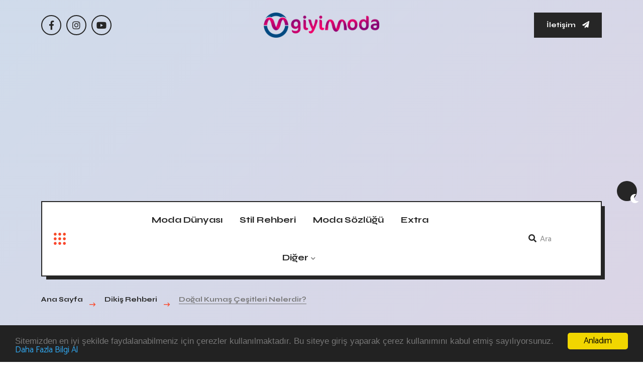

--- FILE ---
content_type: text/html; charset=UTF-8
request_url: https://www.giyimvemoda.com/blog/dogal-kumas-cesitlerinelerdir-525
body_size: 9485
content:
<!doctype html><html class="no-js" lang="tr"><head>
<link rel="dns-prefetch" href="//www.giyimvemoda.com">
<link rel="dns-prefetch" href="//schema.org">
<link rel="dns-prefetch" href="//pagead2.googlesyndication.com">
<link rel="dns-prefetch" href="//www.googletagmanager.com">
<link rel="dns-prefetch" href="//www.facebook.com">
<link rel="dns-prefetch" href="//www.instagram.com">
<link rel="dns-prefetch" href="//www.youtube.com">
<link rel="dns-prefetch" href="//www.twitter.com">
<link rel="dns-prefetch" href="//news.google.com">
<link rel="dns-prefetch" href="//twitter.com">
<link rel="dns-prefetch" href="//pinterest.com">
<link rel="dns-prefetch" href="//www.onemsoft.com"><base href="https://www.giyimvemoda.com/" target="_self"><meta charset=utf-8><meta http-equiv="X-UA-Compatible" content="IE=edge"><meta name=viewport content="width=device-width, initial-scale=1, shrink-to-fit=no"><link rel="icon" type=image/png href="https://www.giyimvemoda.com/images/genel/1687177314649048627c1e5.png"><link rel="canonical" href="https://www.giyimvemoda.com/blog/dogal-kumas-cesitlerinelerdir-525" ><meta name=theme-color content="#ffffff"><meta name=apple-mobile-web-app-status-bar-style content="#ffffff"><title>Doğal Kumaş Çeşitleri Nelerdir?</title><meta name=keywords content="kumaş türleri ingilizce , kumaş türleri ve isimleri , kumaş türleri ve özellikleri , doğal kumaşlar nelerdir, doğal kumaş özellikleri"><meta name=description content="Naturel kumaş olarak adlandırılan kumaş türünde kullanıcıların ciltlerine zarar vermeyen maddelere yer verilmektedir."><link rel="amphtml" href="https://www.giyimvemoda.com/amp/dogal-kumas-cesitlerinelerdir-525"><link rel="image_src" type=image/jpeg href="https://www.giyimvemoda.com/images/haberler/1a8b52dc6cf69ff25277ca4073d04185.jpg"><link rel="next" href="https://www.giyimvemoda.com/haber/ilk-super-modeller-kimler-526"><meta name=DC.date.issued content="2019-10-19T11:32:42+03:00"><meta itemprop="keywords" name=news_keywords content="kumaş türleri ingilizce , kumaş türleri ve isimleri , kumaş türleri ve özellikleri , doğal kumaşlar nelerdir, doğal kumaş özellikleri"><meta property="og:type" content="article"><meta property="og:site_name" content="Giyim ve Moda Dünyası"><meta property="og:url" content="https://www.giyimvemoda.com/blog/dogal-kumas-cesitlerinelerdir-525"><meta property="og:title" content="Doğal Kumaş Çeşitleri Nelerdir?"><meta property="og:description" content="Naturel kumaş olarak adlandırılan kumaş türünde kullanıcıların ciltlerine zarar vermeyen maddelere yer verilmektedir."><meta property="og:image" content="https://www.giyimvemoda.com/images/haberler/1a8b52dc6cf69ff25277ca4073d04185.jpg"><meta property="og:image:width" content="1200"><meta property="og:image:height" content="850"><meta name=twitter:card content="summary_large_image"><meta name=twitter:image content="https://www.giyimvemoda.com/images/haberler/1a8b52dc6cf69ff25277ca4073d04185.jpg"><meta name=twitter:site content="@giyimvemoda"><meta name=twitter:url content="https://www.giyimvemoda.com/blog/dogal-kumas-cesitlerinelerdir-525"><meta name=twitter:title content="Doğal Kumaş Çeşitleri Nelerdir?"><meta name=twitter:description content="Naturel kumaş olarak adlandırılan kumaş türünde kullanıcıların ciltlerine zarar vermeyen maddelere yer verilmektedir."><meta name=articleSection content="Dikiş Rehberi"><meta itemprop="author" content="Giyim ve Moda Dünyası"><meta itemprop="url" content="https://www.giyimvemoda.com/blog/dogal-kumas-cesitlerinelerdir-525"><meta name=url content="https://www.giyimvemoda.com/blog/dogal-kumas-cesitlerinelerdir-525"><meta name=articleAuthor content="Admin"><meta itemprop="thumbnailUrl" content="https://www.giyimvemoda.com/images/tn/1a8b52dc6cf69ff25277ca4073d04185.jpg"><meta itemprop="articleSection" content="Dikiş Rehberi"><meta name=datePublished content="2019-10-19T11:32:42+03:00"><meta name=dateModified content="2019-10-19T11:32:42+03:00"><meta itemprop="dateCreated" content="2019-10-19T11:32:42+03:00"><meta itemprop="dateModified" content="2019-10-19T11:32:42+03:00"><meta itemprop="mainEntityOfPage" content="https://www.giyimvemoda.com/blog/dogal-kumas-cesitlerinelerdir-525"><meta itemprop="headline" content="Doğal Kumaş Çeşitleri Nelerdir?"><meta itemprop="image" content="https://www.giyimvemoda.com/images/haberler/1a8b52dc6cf69ff25277ca4073d04185.jpg"><script type=application/ld+json> { "@context":"https://schema.org/", "@type":"BlogPosting", "@id": "https://www.giyimvemoda.com/blog/dogal-kumas-cesitlerinelerdir-525", "mainEntityOfPage": "https://www.giyimvemoda.com/blog/dogal-kumas-cesitlerinelerdir-525", "inLanguage":"tr-TR", "headline":"Doğal Kumaş Çeşitleri Nelerdir?", "name":"Doğal Kumaş Çeşitleri Nelerdir?", "description": "Naturel kumaş olarak adlandırılan kumaş türünde kullanıcıların ciltlerine zarar vermeyen maddelere yer verilmektedir.", "datePublished": "2019-10-19", "dateModified": "2019-10-19","image": {"@type": "ImageObject", "@id": "https://www.giyimvemoda.com/images/haberler/1a8b52dc6cf69ff25277ca4073d04185.jpg", "url": "https://www.giyimvemoda.com/images/haberler/1a8b52dc6cf69ff25277ca4073d04185.jpg", "width":"1200","height":"850"}, "author":{"@type":"Person","name":"Giyim ve Moda Dünyası"}, "publisher": {"@type": "Organization", "@id": "https://www.giyimvemoda.com", "name": "Giyim ve Moda Dünyası ", "logo": {"@type": "ImageObject", "@id": "https://www.giyimvemoda.com/images/genel/giyim-ve-moda-logo-1686752729.png", "url": "https://www.giyimvemoda.com/images/genel/giyim-ve-moda-logo-1686752729.png"}} }, "url": "https://www.giyimvemoda.com/blog/dogal-kumas-cesitlerinelerdir-525" </script><link rel="stylesheet" href="https://www.giyimvemoda.com/assets/frontend/tema9/css/bootstrap.min.css"><link rel="stylesheet" href="https://www.giyimvemoda.com/assets/frontend/tema9/css/font-awesome.min.css"><link rel="stylesheet" href="https://www.giyimvemoda.com/assets/frontend/tema9/css/meanmenu.min.css"><link rel="stylesheet" href="https://www.giyimvemoda.com/assets/frontend/tema9/css/owl.carousel.min.css"><link rel="stylesheet" href="https://www.giyimvemoda.com/assets/frontend/tema9/css/animate.min.css"><link rel="stylesheet" href="https://www.giyimvemoda.com/assets/frontend/tema9/css/main.css"><style> .responsive-video{ position: relative; overflow: hidden; width: 100%; padding-top: 56.25%; } .responsive-video iframe { position: absolute; top: 0; left: 0; bottom: 0; right: 0; width: 100%; height: 100%; } iframe{ width: 100%; max-width: 100%; } .post-details-content img{ display: block; text-align: center; margin: 0 auto 20px auto; max-width: 100%; height: auto; } .youtube-subscribe { -webkit-box-align: center; -ms-flex-align: center; align-items: center; background-color: #f6f6f6; border: 1px solid #ec1d24; border-radius: 5px; padding: 15px; display: -webkit-box; display: -ms-flexbox; display: flex; -webkit-box-pack: center; -ms-flex-pack: center; justify-content: center; } .youtube-subscribe__branding { font-weight: bold; margin-right: 12px; display: -webkit-box; display: -ms-flexbox; display: flex; -webkit-box-align: center; -ms-flex-align: center; align-items: center; margin-bottom: 0 !important; } .youtube-subscribe__branding .fa-youtube { font-size: 40px; } .youtube-subscribe__branding .fab { color: #ec1d24; text-shadow: 0 0 2px #ffffe5; font-size: 50px; } .youtube-subscribe__text { font-size: 20px !important; line-height: 1 !important; font-weight: 600; margin-right: 12px; margin-left: 12px; margin-bottom: 0 !important; } .youtube-subscribe__branding { font-weight: bold; margin-right: 12px; display: -webkit-box; display: -ms-flexbox; display: flex; -webkit-box-align: center; -ms-flex-align: center; align-items: center; margin-bottom: 0 !important; } .google-news_wrapper { margin: 0 0 10px 0; display: -webkit-inline-box; display: -ms-inline-flexbox; display: inline-flex; -webkit-box-align: center; -ms-flex-align: center; align-items: center; background-color: #e3e3e3; padding: 3px 8px; border-radius: 3px; color: #e30019; } .google-news_wrapper>.text { font-weight: 600; font-size: 1.1rem; } .google-news_wrapper .custom-icon_google-news { background-image: url(https://www.giyimvemoda.com/assets/frontend/tema9/img/google-news.svg); background-repeat: no-repeat; background-size: 130px auto; width: 112px; height: 28px; display: inline-block; background-position-y: 6px; background-position-x: 15px; margin-left: 5px; border: 1px solid #e3e3e3; } </style><script async src=https://pagead2.googlesyndication.com/pagead/js/adsbygoogle.js?client=ca-pub-2560755667947392 crossorigin=anonymous></script><script async src=https://www.googletagmanager.com/gtag/js?id=G-KLZ9VB6GH5></script><script> window.dataLayer = window.dataLayer || []; function gtag(){dataLayer.push(arguments);} gtag('js', new Date()); gtag('config', 'G-KLZ9VB6GH5'); </script>
<style>.page_speed_325755563{ display:block; text-align:center; } .page_speed_1413257808{ text-align:justify } .page_speed_1885340654{ color:#FF8C00 } .page_speed_1727196690{ height:300px; width:500px }</style>
</head><body><div class="ta-main-wrapper"><div class="ta-theme-switcher-wrapper"><nav class="ta-theme-switcher"><span class="ta-theme-switcher__btn light-mode" data-ta-switcher-btn><i class="fa fa-sun"></i></span><span class="ta-theme-switcher__mode" data-ta-switcher-mode></span><span class="ta-theme-switcher__btn dark-mode" data-ta-switcher-btn><i class="fa fa-moon"></i></span></nav></div><div class="progress-wrap"><svg class="progress-circle svg-content" width=100% height=100% viewBox="-1 -1 102 102"><path d="M50,1 a49,49 0 0,1 0,98 a49,49 0 0,1 0,-98" ></svg></div><header class="ta-header"><div class="ta-header__top"><div class="container"><div class="row"><div class="col-md-3 align-self-center d-none d-md-block"><div class="ta-social-links d-flex align-items-center"><a title="Facebook" rel="nofollow" target="_blank" href="https://www.facebook.com/giyimvemodacom/"><i class="fab fa-facebook-f"></i></a><a title="Instagram" rel="nofollow" target="_blank" href="https://www.instagram.com/giyimvemodablog/?hl=tr"><i class="fab fa-instagram"></i></a><a title="Youtube" rel="nofollow" target="_blank" href="https://www.youtube.com/channel/UCXyP7CtZAOXdsuynTF4-3rA"><i class="fab fa-youtube"></i></a></div></div><div class="col-md-6 align-self-center"><div class="ta-header__top__center"><div class="ta-logo"><a title="Giyim ve Moda Dünyası" href="https://www.giyimvemoda.com"><img class="hide-on-dark" src=https://www.giyimvemoda.com/images/genel/giyim-ve-moda-logo-1686752729.png alt="giyim ve moda"><img class="show-on-dark" src=https://www.giyimvemoda.com/images/genel/giyim-ve-moda-darkmod-1686752729.png alt="giyim ve moda"></a></div></div></div><div class="col-md-3 align-self-center d-none d-md-block"><div class="ta-header__top__right"><a title="İletişim" href="https://www.giyimvemoda.com/iletisim" class="ta-button">İletişim <i class="fa fa-paper-plane"></i></a></div></div></div></div></div><div class="ta-header__menuarea" id="ta-sticky-header"><div class="container"><div class="row"><div class="col-xl-12"><div class="menu-area-wrapper ta-stroke"><div class="row"><div class="col-xl-2 col-lg-1 col-md-6 col-4 align-self-center"><button class="side-info-trigger" data-ta-sideinfo-trigger><img src=https://www.giyimvemoda.com/assets/frontend/tema9/img/side-info-icon.webp alt="side icon"></button></div><div class="col-xl-7 col-lg-9 d-none d-lg-block align-self-center"><div class="ta-main-menu text-center"><nav id="ta-navbar"><ul class="justify-content-center"><li><a title="Moda Dünyası" href="https://www.giyimvemoda.com/moda-dunyasi">Moda Dünyası</a></li><li><a title="Stil Rehberi" href="https://www.giyimvemoda.com/stil-rehberi">Stil Rehberi</a></li><li><a title="Moda Sözlüğü" href="https://www.giyimvemoda.com/moda-sozlugu">Moda Sözlüğü</a></li><li><a title="Extra" href="https://www.giyimvemoda.com/extra">Extra</a></li><li class="menu-item-has-children"><a href="javascript:;">Diğer</a><ul class="sub-menu"><li><a title="Gelinlik Modası" href="https://www.giyimvemoda.com/gelinlik-modasi">Gelinlik Modası</a></li><li><a title="Dikiş Rehberi" href="https://www.giyimvemoda.com/dikis-rehberi">Dikiş Rehberi</a></li><li><a title="Yaratıcı Fikirler" href="https://www.giyimvemoda.com/yaratici-fikirler">Yaratıcı Fikirler</a></li><li><a title="Tasarımcılar" href="https://www.giyimvemoda.com/tasarimcilar">Tasarımcılar</a></li></ul></li></ul></nav></div></div><div class="col-xl-3 col-lg-2 col-md-6 col-8 align-self-center"><div class="ta-header__menuarea__right"><div class="ta-search"><form action="https://www.giyimvemoda.com/ara" method="GET" role="search"><div><button type=submit><i class="fa fa-search"></i></button><input autocomplete="off" minlength="3" type=search name=q placeholder="Ara" required><span class="ta-underline"></span></div></form></div></div></div></div><div class="shape"><img src=https://www.giyimvemoda.com/assets/frontend/tema9/img/menu-shape-1.webp alt="menu shape"></div></div></div></div></div></div></header><div class="ta-overlay"></div><div class="ta-side-info-wrapper"><button class="ta-info-close" data-ta-close>Kapat</button><div class="top pb-60"><div class="ta-logo"><a title="Giyim ve Moda Dünyası" href="https://www.giyimvemoda.com"><img class="hide-on-dark" src=https://www.giyimvemoda.com/images/genel/giyim-ve-moda-logo-1686752729.png alt="giyim ve moda logo"><img class="show-on-dark" src=https://www.giyimvemoda.com/images/genel/giyim-ve-moda-darkmod-1686752729.png alt="giyim ve moda logo"></a></div></div><div class="middle mt-50"><h2 class="ta-title">Türkiye ve Dünyadan Giyim ve Moda hakkında en son trendler. Ünlü modacıların ve Markaların en son kreasyonları ve daha fazlası için giyimvemoda.com</h2></div><div class="bottom-wrapper mt-75"><div class="ta-mobile-menu"></div><div class="infos"><strong class="sub-heading mb-35">Bizi Takip Edin</strong><div class="ta-social-links d-flex align-items-center pt-25"><a title="Facebook" rel="nofollow" target="_blank" href="https://www.facebook.com/giyimvemodacom/"><i class="fab fa-facebook-f"></i></a><a title="Instagram" rel="nofollow" target="_blank" href="https://www.instagram.com/giyimvemodablog/?hl=tr"><i class="fab fa-instagram"></i></a><a title="Twitter" rel="nofollow" target="_blank" href="https://www.twitter.com/giyimvemoda"><i class="fab fa-twitter"></i></a><a title="Youtube" rel="nofollow" target="_blank" href="https://www.youtube.com/channel/UCXyP7CtZAOXdsuynTF4-3rA"><i class="fab fa-youtube"></i></a></div></div><div class="ta-big-menu d-none d-lg-block d-lg-block"><nav><ul class="list-unstyled"><li><a title="Moda Dünyası" href="https://www.giyimvemoda.com/moda-dunyasi">Moda Dünyası</a></li><li><a title="Stil Rehberi" href="https://www.giyimvemoda.com/stil-rehberi">Stil Rehberi</a></li><li><a title="Moda Sözlüğü" href="https://www.giyimvemoda.com/moda-sozlugu">Moda Sözlüğü</a></li><li><a title="Extra" href="https://www.giyimvemoda.com/extra">Extra</a></li></ul></nav></div></div></div><div class="ta-breadcrumb-section pt-35"><div class="container"><div class="row"><div class="col-xl-12"><div class="ta-breadcrumb breadcrumbs"><ul class="list-unstyled d-flex align-items-center" itemscope itemtype="https://schema.org/BreadcrumbList"><li class="ta-item duxinbcrumb-begin" itemprop="itemListElement" itemscope itemtype="https://schema.org/ListItem"><a itemprop="item" title="Giyim ve Moda Dünyası" href="https://www.giyimvemoda.com"><span itemprop="name">Ana Sayfa</span></a><meta itemprop="position" content="1" ></li><li class="ta-item" itemprop="itemListElement" itemscope itemtype="https://schema.org/ListItem"><a itemprop="item" title="Dikiş Rehberi" href="https://www.giyimvemoda.com/dikis-rehberi"><span itemprop="name">Dikiş Rehberi </span></a><meta itemprop="position" content="2" ></li><li class="ta-item duxinbcrumb-end" itemprop="itemListElement" itemscope itemtype="https://schema.org/ListItem"><span itemprop="name">Doğal Kumaş Çeşitleri Nelerdir?</span><meta itemprop="position" content="3" ></li></ul></div></div></div></div></div><div class="ta-blog-area pt-70 pb-100"><div class="container"><div class="row"><div class="col-xl-8"><div class="ta-blog-details-wrapper ta-blog-details-wrapper__prev"><article class="ta-blog-box ta-stroke"><div class="thumb ta-brd-b-none"><img loading="lazy" src=https://www.giyimvemoda.com/images/haberler/1a8b52dc6cf69ff25277ca4073d04185.jpg alt="Doğal Kumaş Çeşitleri Nelerdir?"></div><div class="content details-content"><ul class="ta-blog-box__meta-info meta-infos d-flex align-items-center list-unstyled"><li><a href="https://news.google.com/publications/CAAqBwgKMMvCpwswuM2_Aw?oc=3&ceid=TR:tr&hl=tr&gl=TR" target="blank" rel="nofollow" title="Google Haberlere Abone ol" class="google-news_wrapper"><span class="text">Abone ol</span><span class="custom-icon_google-news"></span></a></li></ul><h1 class="ta-blog-box__title ta-border-effect mt-10">Doğal Kumaş Çeşitleri Nelerdir?</h1><div class="content d-flex flex-column ta-format-quote align-items-center text-center mt-40 mb-40 ta-stroke"><div class="excerpt"><blockquote><p>“ Naturel kumaş olarak adlandırılan kumaş türünde kullanıcıların ciltlerine zarar vermeyen maddelere yer verilmektedir. ”</p></blockquote></div></div><script async src=https://pagead2.googlesyndication.com/pagead/js/adsbygoogle.js?client=ca-pub-2560755667947392 crossorigin=anonymous></script><ins  data-ad-layout="in-article" data-ad-format="fluid" data-ad-client="ca-pub-2560755667947392" data-ad-slot="7286464598"class="adsbygoogle page_speed_325755563"></ins><script> (adsbygoogle = window.adsbygoogle || []).push({});</script><div class="post-details-content mt-20"><h2 class="page_speed_1413257808"><u><strong><span class="page_speed_1885340654">Doğal Kumaşların Özellikleri</span></strong></u></h2><ul><li class="page_speed_1413257808">Nefes alır.</li><li class="page_speed_1413257808">Terletmez.</li><li class="page_speed_1413257808">Alerjik özellikleri yoktur.</li><li class="page_speed_1413257808">Bakımı zordur yıkama talimatlarına mutlaka uyulması gerekir.</li><li class="page_speed_1413257808">Daha çabuk buruşurlar.</li><li class="page_speed_1413257808">Ütülenmeleri zordur.</li></ul><p class="page_speed_1413257808"><u><strong>İpek (Silk): </strong></u>Dünyanın en pahalı kumaşları arasındadır. İpekböceğinin kozasındaki liflerin dokunmasıyla elde edilir. Sıkı veya kalın çok çeşitli dokunabilir.&nbsp;&nbsp;Başlıca özellikleri kuvvetli olması, yumuşaklığı, parlaklığı ve çok esnemesidir. Buruşur, nem çeker ve terletmez. Isıya, tere ve ışığa duyarlı kumaşlardır. Su damlaları bile ipekte leke bırakır.</p><p class="page_speed_1413257808"><strong>Başlıca ipekli kumaşlar:</strong> Şifon, krep döşin, saten düşes,&nbsp;Dupiyon (Hint İpeği), jorjet,&nbsp;Japon İpeği, organze, tafta, saten.</p><p class="page_speed_1413257808"><img alt="İpek (Silk)" src=/images/haberici/ipek-kumas-silk-fabric.jpg class="page_speed_1727196690" ></p><p class="page_speed_1413257808"><u><strong>Keten (Linen)</strong></u>:&nbsp;Jüt, kenevir,sisal gibi bir gövde elyafı olan keten, linum usitatissium adlı bitkinin gövdesinden elde edilir.&nbsp;Ketenli dokumalar oldukça dayanıklı ve emici olurlar. Kaygan keten lifinde yapılan ketenli dokumalar içinde havayı saklı tutamaz. Bu onun taze ve serin hissedilmesini sağlar.&nbsp;Nemi alıp hemen atmosfere bırakması sıcak ortamlarda vücudu havalandırıcı etki yapar. Dolayısıyla, yazlık giyimde ve sıcak bölgelerde yatak çarşaflarında da kullanıma uygundur.</p><p class="page_speed_1413257808">Kırışma eğilimi çok yüksektir. Ütülenmeye dayanıklıdır. Serin tutar ve dokunuşu yumuşaktır, kire dayanıklıdır.</p><p class="page_speed_1413257808"><img alt="Keten (Linen)" src=/images/haberici/keten-kumas.jpg class="page_speed_1727196690" ></p><p class="page_speed_1413257808"><u><strong>Yün (Wool)</strong></u>:&nbsp;Yün, koyundan elde edilen, doğallığında yüksek kıvrımlılık olan, kıl kökenli bir protein lifidir.&nbsp;İnceliği, yapısı ve özellikleri elde edildiği koyun çeşidine göre değişir. Belli başlı yün çeşitleri ; merinos, lincoln, leichester,sussex, chevrot ve shetland’ dır.&nbsp;Yünlü kumaşlar nem çekme özelliği yüksek, yumuşak ve esnek kumaşlardır.&nbsp;Yüksek ısıda yıkandığında çeker ,eğer asılarak kurutulursa deforme olur. Isıyı çok iyi yalıtır, yüksek nem özelliği vardır ve kaybettiği şeklini kolayca bulur.<br >Keçeleşme ve sararmaya eğilimlidir.</p><p class="page_speed_1413257808"><img alt="Yün (Wool)" src=/images/haberici/yun-kumas-wool-fabric.JPG class="page_speed_1727196690" ></p><p class="page_speed_1413257808"><u><strong>=&gt;&nbsp;<a href="https://www.giyimvemoda.com/dikis-rehberi/pamuklu-kumas-cesitlerinelerdir/524">Pamuklu kumaş (Cotton)</a></strong></u>:&nbsp;Pamuk çok yaygın olarak kullanılan bitkisel kökenli doğal bil elyaftır. Pamuk bitkinin kozasından elde edilir. Kimyasal olarak pamuk elyafı, içinde pamuk mumu ve az miktarda pamuk yağı barındıran saf selulozdan oluşur. (<em>Seluloz: doğada bitkiler tarafından sentez yoluyla oluşturulan organik bir maddedir.</em>)&nbsp;Esnekliği az, güçlü ve dayanıklıdır.&nbsp;Pamuk yüne oranla daha fazla nem çeker. Terin buharlaşarak havaya karışmasını sağlar ve aynı zamanda giysilere özellikle sıcak koşullarda rahat giyilebilecek bir doku kazandırır. Bu sebeple genellikle iç giyimde ve bebek giysilerinde tercih edilir.&nbsp;<br >Serin tutar ve esnektir, sürtünme ve darbelere karşı dayanıklıdır. Yıkamalara karşı renk dayanıklılığı yüksek değildir ve kırışmaya eğilimlidir.</p><p class="page_speed_1413257808"><strong>Başlıca pamuklu kumaşlar:</strong> poplin, jarse, chambray, müslin, krinkıl, vual, denim, pazen, kadife.</p><p class="page_speed_1413257808"><img alt="Pamuk (Cotton)" src=/images/haberici/pamuklu-kumaslar-cotton-fabrics.JPG class="page_speed_1727196690" ></p><script async src=https://pagead2.googlesyndication.com/pagead/js/adsbygoogle.js?client=ca-pub-2560755667947392 crossorigin=anonymous></script><ins  data-ad-layout="in-article" data-ad-format="fluid" data-ad-client="ca-pub-2560755667947392" data-ad-slot="7286464598"class="adsbygoogle page_speed_325755563"></ins><script> (adsbygoogle = window.adsbygoogle || []).push({});</script><a title="Giyim ve Moda Youtube" href="https://www.youtube.com/channel/UCXyP7CtZAOXdsuynTF4-3rA" rel="nofollow" class="youtube-subscribe my-5" target="_blank"><p class="youtube-subscribe__branding"><i class="fab fa-youtube"></i></p><p class="youtube-subscribe__text">Videolar için YouTube kanalımıza <span class="text-danger">abone olmayı unutmayın!</span></p><p class="youtube-subscribe__branding"><i class="fa fa-bell" aria-hidden="true"></i></p></a><h4 class="ta-title ta-border-bottom mb-25 pb-15 mt-40">Paylaş</h4><div class="tag-social-wrapper"><div class="row"><div class="col-md-6"><div class="ta-social-links ta-social-links__self-bg d-flex align-items-center"><a class="fb" title="Facebook Paylaş" onclick="myPopup('https://www.facebook.com/share.php?u=https://www.giyimvemoda.com/blog/dogal-kumas-cesitlerinelerdir-525', 'facebook', 620, 430);" href="javascript:;"><i class="fab fa-facebook-f"></i></a><a class="tw" title="Tweetle" onclick="myPopup('https://twitter.com/share?url=https://www.giyimvemoda.com/blog/dogal-kumas-cesitlerinelerdir-525&amp;text=Do%C4%9Fal+Kuma%C5%9F+%C3%87e%C5%9Fitleri%C2%A0Nelerdir%3F', 'twiiter', 620, 430);" href="javascript:;"><i class="fab fa-twitter"></i></a><a class="yt" title="Pinterest Paylaş" onclick="myPopup('https://pinterest.com/pin/create/link/?url=https://www.giyimvemoda.com/blog/dogal-kumas-cesitlerinelerdir-525', 'pinterest', 620, 430);" href="javascript:;"><i class="fab fa-pinterest"></i></a><a class="wt" title="Whatsapp Paylaş" href="whatsapp://send?text=Doğal Kumaş Çeşitleri Nelerdir? - https://www.giyimvemoda.com/blog/dogal-kumas-cesitlerinelerdir-525"><i class="fab fa-whatsapp"></i></a></div></div><div class="col-md-6 social-share-wrapper text-left text-md-end"><div class="ta-copy-link-wrapper"><div class="ta-copy-link"><input type=text data-ta-page-url readonly><button data-ta-copy-url class="copy-link-btn"><i class="far fa-copy"></i></button></div></div></div></div></div></div></div></article><div class="ta-dn-wrapper pt-50 pb-50"><div class="row mt-none-20"><div class="col-xl-5 col-lg-6 col-md-6 mt-20"><div class="ta-details-navigation text-start d-flex"><div class="rp-thumb mr-25 ta-stroke"><img loading="lazy" src=https://www.giyimvemoda.com/images/tn/36a69d197fc936f9e10050289c0cd0d2.jpg alt="Pamuklu Kumaş Çeşitleri Nelerdir?"></div><div class="rp-content"><span>Önceki Yazı</span><h4 class="rp-title ta-border-effect ta-line-2"><a title="Pamuklu Kumaş Çeşitleri Nelerdir?" href="https://www.giyimvemoda.com/blog/pamuklu-kumas-cesitlerinelerdir-524">Pamuklu Kumaş Çeşitleri Nelerdir?</a></h4></div></div></div><div class="col-xl-2 d-xl-block d-none"></div><div class="col-xl-5 col-lg-6 col-md-6 mt-20"><div class="ta-details-navigation text-end d-flex flex-row-reverse"><div class="rp-thumb ml-25 ta-stroke"><img loading="lazy" src=https://www.giyimvemoda.com/images/tn/db368d4d26b49e498de8930de5af917c.jpg alt="İlk Süper Modeller Kimler?"></div><div class="rp-content"><span>Sonraki Yazı</span><h4 class="rp-title ta-border-effect ta-line-2"><a title="İlk Süper Modeller Kimler?" href="https://www.giyimvemoda.com/blog/ilk-super-modeller-kimler-526">İlk Süper Modeller Kimler?</a></h4></div></div></div></div></div><div class="ta-comment-area-wrapper ta-stroke"><div class="ta-contact-form-wrapper ta-post-comment-form logged-in"><div class="callback_message525"></div><div class="comment-respond"><h4 class="ta-title ta-border-bottom mb-35 pb-15">Yorum Yazın</h4><form role="form" class="comment-form comment_form" id="frmComments525"><input type=hidden name=_token value="hMJuSRtXn7DbbAftetnVsI4CzYZTLwsg57XDOocJ"><div class="row mt-none-20 ta-input-field"><div class="col-xl-12 mt-20"><div class="ta-form-group"><textarea id="yorum525" name=yorum placeholder="Yorumunuz" minlength="20" required></textarea></div></div><div class="col-xl-6 mt-20"><div class="ta-form-group"><input type=text name=isim id="isim525" placeholder="İsminiz" required></div></div><div class="col-xl-6 mt-20"><div class="ta-form-group"><input type=email name=email id="email525" placeholder="Email Adresiniz"></div></div><input type=hidden name=haberid id="haberid" value="525"><div class="col-xl-12 submit-button mt-30"><button class="ta-button" type=button onclick="yorumYap('525')">Yorumu Gönder <i class="fal fa-long-arrow-right"></i></button></div></div></form></div></div></div></div></div><div class="col-xl-4 sticky-sidebar"><div class="ta-sidebar-wrapper mt-none-60 pl-20"><aside class="sidebar"><div class="widget-area"><div class="ta-blog-widget widget mt-60"><div class="ta-widget-title-wrapper text-center"><h4 class="ta-widget-title"> Benzer Bloglar <span class="border-shape"></span><span class="border-shape"></span></h4></div><div class="ta-latest-posts mt-none-30"><div class="item mt-30"><div class="thumb ta-stroke"><img loading="lazy" src=https://www.giyimvemoda.com/images/tn/2024/12/temel-dikis-teknikleri-dikis-dunyasina-ilk-adimlar-1733161625.webp alt="Temel Dikiş Teknikleri: Dikiş Dünyasına İlk Adımlar"></div><div class="content"><h6 class="title ta-border-effect"><a title="Temel Dikiş Teknikleri: Dikiş Dünyasına İlk Adımlar" href="https://www.giyimvemoda.com/blog/temel-dikis-teknikleri-dikis-dunyasina-ilk-adimlar-1179">Temel Dikiş Teknikleri: Dikiş Dünyasına İlk Adımlar</a></h6></div></div><div class="item mt-30"><div class="thumb ta-stroke"><img loading="lazy" src=https://www.giyimvemoda.com/images/tn/2024/11/dikis-dikmek-uzerine-1732732239.webp alt="Dikiş Dikmek Üzerine..."></div><div class="content"><h6 class="title ta-border-effect"><a title="Dikiş Dikmek Üzerine..." href="https://www.giyimvemoda.com/blog/dikis-dikmek-uzerine-1173">Dikiş Dikmek Üzerine...</a></h6></div></div><div class="item mt-30"><div class="thumb ta-stroke"><img loading="lazy" src=https://www.giyimvemoda.com/images/tn/2024/04/dikiste-problemler-ve-cozumleri-1712060355.webp alt="Dikişte Problemler ve Çözümleri"></div><div class="content"><h6 class="title ta-border-effect"><a title="Dikişte Problemler ve Çözümleri" href="https://www.giyimvemoda.com/blog/dikiste-problemler-ve-cozumleri-1129">Dikişte Problemler ve Çözümleri</a></h6></div></div><div class="item mt-30"><div class="thumb ta-stroke"><img loading="lazy" src=https://www.giyimvemoda.com/images/tn/2024/03/ev-dekorasyonunda-dikis-projeleri-1711664178.webp alt="Ev Dekorasyonunda Dikiş Projeleri"></div><div class="content"><h6 class="title ta-border-effect"><a title="Ev Dekorasyonunda Dikiş Projeleri" href="https://www.giyimvemoda.com/blog/ev-dekorasyonunda-dikis-projeleri-1120">Ev Dekorasyonunda Dikiş Projeleri</a></h6></div></div><div class="item mt-30"><div class="thumb ta-stroke"><img loading="lazy" src=https://www.giyimvemoda.com/images/tn/2024/03/dikis-aksesuarlari-ve-araclari-1711375667.webp alt="Dikiş Aksesuarları ve Araçları"></div><div class="content"><h6 class="title ta-border-effect"><a title="Dikiş Aksesuarları ve Araçları" href="https://www.giyimvemoda.com/blog/dikis-aksesuarlari-ve-araclari-1112">Dikiş Aksesuarları ve Araçları</a></h6></div></div><div class="item mt-30"><div class="thumb ta-stroke"><img loading="lazy" src=https://www.giyimvemoda.com/images/tn/2024/03/dikiste-yaraticilik-ve-ilham-sinirsiz-tasarim-olanaklari-1710512162.webp alt="Dikişte Yaratıcılık ve İlham: Sınırsız Tasarım Olanakları"></div><div class="content"><h6 class="title ta-border-effect"><a title="Dikişte Yaratıcılık ve İlham: Sınırsız Tasarım Olanakları" href="https://www.giyimvemoda.com/blog/dikiste-yaraticilik-ve-ilham-sinirsiz-tasarim-olanaklari-1099">Dikişte Yaratıcılık ve İlham: Sınırsız Tasarım Olanakları</a></h6></div></div></div></div></div></aside></div></div></div></div></div></div><footer class="ta-footer ta-footer__style-2 ta-dark-mode" data-ta-sticky-footer><div class="container pt-80"><div class="row mt-none-30"><div class="col-xl-4 col-lg-4 col-md-6 col-sm-6 mt-30"><div class="ta-footer-widget widget"><div class="ta-about-info-widget pr-50"><a title="Giyim ve Moda Dünyası" href="https://www.giyimvemoda.com" class="footer-logo mb-45"><img src=https://www.giyimvemoda.com/images/genel/giyim-ve-moda-logo-1686752729.png alt="giyim ve moda"></a><p>https://www.giyimvemoda.com/ internet sitesinde yayınlanan yazı, haber, video ve fotoğrafların her türlü hakkı saklıdır. İzin alınmadan, kaynak gösterilerek dahi kullanılamaz.</p><div class="ta-social-links pt-40 d-flex align-items-center"><a rel="nofollow" target="_blank" title="giyim ve moda facebook" href="https://www.facebook.com/giyimvemodacom/"><i class="fab fa-facebook-f"></i></a><a rel="nofollow" target="_blank" title="giyim ve moda twitter" href="https://www.twitter.com/giyimvemoda"><i class="fab fa-twitter"></i></a><a rel="nofollow" target="_blank" title="giyim ve moda instagram" href="https://www.instagram.com/giyimvemodablog/?hl=tr"><i class="fab fa-instagram"></i></a><a rel="nofollow" target="_blank" title="giyim ve moda youtube" href="https://www.youtube.com/channel/UCXyP7CtZAOXdsuynTF4-3rA"><i class="fab fa-youtube"></i></a></div></div></div></div><div class="col-xl-2 col-lg-4 col-md-4 col-sm-6 mt-30"><div class="ta-footer-widget widget"><h4 class="widget-title">Giyim ve Moda</h4><ul><li><a title="Künye" target="_blank" href="https://www.giyimvemoda.com/sayfa/kunye-1">Künye</a></li><li><a title="Gizlilik Politikası" target="_blank" href="https://www.giyimvemoda.com/sayfa/gizlilik-politikasi-2">Gizlilik Politikası</a></li><li><a title="RSS" target="_blank" href="https://www.giyimvemoda.com/rss">RSS</a></li><li><a title="Sitemap" target="_blank" href="https://www.giyimvemoda.com/sitemap.xml">Sitemap</a></li><li><a title="İletişim" target="_blank" href="https://www.giyimvemoda.com/iletisim">İletişim</a></li></ul></div></div><div class="col-xl-2 col-lg-4 col-md-4 col-sm-6 mt-30"><div class="ta-footer-widget widget"><h4 class="widget-title">Sayfalar</h4><ul><li><a title="Biyografiler" href="https://www.giyimvemoda.com/tasarimcilar">Tasarımcılar</a></li><li><a title="Astroloji" target="_blank" href="https://www.giyimvemoda.com/burclar-astroloji">Astroloji</a></li></ul></div></div><div class="col-xl-4 col-lg-4 col-md-4 col-sm-6 mt-30"><div class="ta-footer-widget widget"><h4 class="widget-title">Kategoriler</h4><ul><li class="w-50 d-inline-block"><a title="Moda Dünyası" href="https://www.giyimvemoda.com/moda-dunyasi">Moda Dünyası</a></li><li class="w-50 d-inline-block"><a title="Stil Rehberi" href="https://www.giyimvemoda.com/stil-rehberi">Stil Rehberi</a></li><li class="w-50 d-inline-block"><a title="Moda Sözlüğü" href="https://www.giyimvemoda.com/moda-sozlugu">Moda Sözlüğü</a></li><li class="w-50 d-inline-block"><a title="Extra" href="https://www.giyimvemoda.com/extra">Extra</a></li><li class="w-50 d-inline-block"><a title="Gelinlik Modası" href="https://www.giyimvemoda.com/gelinlik-modasi">Gelinlik Modası</a></li><li class="w-50 d-inline-block"><a title="Dikiş Rehberi" href="https://www.giyimvemoda.com/dikis-rehberi">Dikiş Rehberi</a></li><li class="w-50 d-inline-block"><a title="Yaratıcı Fikirler" href="https://www.giyimvemoda.com/yaratici-fikirler">Yaratıcı Fikirler</a></li></ul></div></div></div></div><div class="ta-footer__bottom pt-60 pb-6"><div class="container"><div class="row"><div class="col-xl-12"><div class="ta-bottom-wrapper ta-stroke"><div class="ta-bottom-left"><p>Yazılım: <a target="_blank" title="Haber Yazılımı" href="https://www.onemsoft.com/haber-yazilimi">Onemsoft</a> - <span id="copyright-date"></span></p></div><div class="ta-bottom-right"><p>Modanın Dünyası <a title="giyim ve moda" href="https://www.giyimvemoda.com">Giyim ve Moda</a></p></div></div></div></div></div></div></footer><script type=text/javascript src=https://www.giyimvemoda.com/assets/frontend/tema9/js/jquery-2.2.4.min.js></script><script type=text/javascript src=https://www.giyimvemoda.com/assets/frontend/tema9/js/bootstrap.min.js></script><script type=text/javascript src=https://www.giyimvemoda.com/assets/frontend/tema9/js/backtotop.js></script><script type=text/javascript src=https://www.giyimvemoda.com/assets/frontend/tema9/js/scrollwatch.min.js></script><script type=text/javascript src=https://www.giyimvemoda.com/assets/frontend/tema9/js/sticky-header.min.js></script><script type=text/javascript src=https://www.giyimvemoda.com/assets/frontend/tema9/js/jquery.marquee.min.js></script><script type=text/javascript src=https://www.giyimvemoda.com/assets/frontend/tema9/js/imagesloaded.pkgd.min.js></script><script type=text/javascript src=https://www.giyimvemoda.com/assets/frontend/tema9/js/isotope.pkgd.min.js></script><script type=text/javascript src=https://www.giyimvemoda.com/assets/frontend/tema9/js/jquery.meanmenu.min.js></script><script type=text/javascript src=https://www.giyimvemoda.com/assets/frontend/tema9/js/owl.carousel.min.js></script><script type=text/javascript src=https://www.giyimvemoda.com/assets/frontend/tema9/js/wow.min.js></script><script type=text/javascript src=https://www.giyimvemoda.com/assets/frontend/tema9/js/main.js></script><script> $(document).ready(function () { var pos = 250; var win = $(window); $("div.reklamkodumsol").css("top",pos+20); $("div.reklamkodumsag").css("top",pos+20); win.on("scroll", function() { win.scrollTop() >= pos ? $("div.reklamkodumsol").css("top","40px") : $("div.reklamkodumsol").css("top",pos+30); win.scrollTop() >= pos ? $("div.reklamkodumsag").css("top","40px") : $("div.reklamkodumsag").css("top",pos+30); }); });</script><script src=https://www.giyimvemoda.com/js/jquery.theia.sticky.js></script><script> $.ajaxSetup({headers: {'X-CSRF-TOKEN': 'hMJuSRtXn7DbbAftetnVsI4CzYZTLwsg57XDOocJ'}}); var stickySidebar = function() { $('.sticky-sidebar').theiaStickySidebar(); }; stickySidebar(); function myPopup(myURL, title, myWidth, myHeight) { var left = (screen.width - myWidth) / 2; var top = (screen.height - myHeight) / 4; var myWindow = window.open(myURL, title, 'toolbar=no, location=no, directories=no, status=no, menubar=no, scrollbars=no, resizable=no, copyhistory=no, width=' + myWidth + ', height=' + myHeight + ', top=' + top + ', left=' + left); } function yorumYap(haberid){ let isim = $('#isim'+haberid).val(); let email = $('#email'+haberid).val(); let yorum = $('#yorum'+haberid).val(); $.ajax({ type: "POST", url: '/haberyorum', data: {isim: isim, email: email, yorum: yorum, haberid: haberid}, dataType: 'json', success: function (response) { $(".callback_message"+haberid).empty().append("<div class='alert alert-success'>" + response.msg + "</div>"); $('#frmComments'+haberid)[0].reset(); setTimeout(function () { $('.callback_message'+haberid).hide(); }, 2000); }, error: function (request, status, error) { let responseData = JSON.parse(request.responseText); let content = ''; $.each(responseData.errors,function (item, value) { content += value[0]+' '; }); $(".callback_message"+haberid).empty().append("<div class='alert alert-danger'>"+ content +"</div>"); } }); } </script><script type=text/javascript src=https://www.giyimvemoda.com/js/cookie.min.js></script><script type=text/javascript> window.cookieconsent_options = {"message":"Sitemizden en iyi şekilde faydalanabilmeniz için çerezler kullanılmaktadır. Bu siteye giriş yaparak çerez kullanımını kabul etmiş sayılıyorsunuz.","dismiss":"Anladım","learnMore":"Daha Fazla Bilgi Al","link":"/sayfa/gizlilik-politikasi-2","theme":"dark-bottom"};</script><script defer src="https://static.cloudflareinsights.com/beacon.min.js/vcd15cbe7772f49c399c6a5babf22c1241717689176015" integrity="sha512-ZpsOmlRQV6y907TI0dKBHq9Md29nnaEIPlkf84rnaERnq6zvWvPUqr2ft8M1aS28oN72PdrCzSjY4U6VaAw1EQ==" data-cf-beacon='{"version":"2024.11.0","token":"7125836c7f03496395a256f0207541d8","r":1,"server_timing":{"name":{"cfCacheStatus":true,"cfEdge":true,"cfExtPri":true,"cfL4":true,"cfOrigin":true,"cfSpeedBrain":true},"location_startswith":null}}' crossorigin="anonymous"></script>
</body></html>

--- FILE ---
content_type: text/html; charset=utf-8
request_url: https://www.google.com/recaptcha/api2/aframe
body_size: 267
content:
<!DOCTYPE HTML><html><head><meta http-equiv="content-type" content="text/html; charset=UTF-8"></head><body><script nonce="1ZaNML01zWYHtcCLD9_Bsw">/** Anti-fraud and anti-abuse applications only. See google.com/recaptcha */ try{var clients={'sodar':'https://pagead2.googlesyndication.com/pagead/sodar?'};window.addEventListener("message",function(a){try{if(a.source===window.parent){var b=JSON.parse(a.data);var c=clients[b['id']];if(c){var d=document.createElement('img');d.src=c+b['params']+'&rc='+(localStorage.getItem("rc::a")?sessionStorage.getItem("rc::b"):"");window.document.body.appendChild(d);sessionStorage.setItem("rc::e",parseInt(sessionStorage.getItem("rc::e")||0)+1);localStorage.setItem("rc::h",'1769613166291');}}}catch(b){}});window.parent.postMessage("_grecaptcha_ready", "*");}catch(b){}</script></body></html>

--- FILE ---
content_type: text/css
request_url: https://www.giyimvemoda.com/assets/frontend/tema9/css/main.css
body_size: 17038
content:
@charset "UTF-8";
@import url("https://fonts.googleapis.com/css2?family=Catamaran:wght@300;400;500;600;700;800;900&family=Syne:wght@400;500;600;700;800&display=swap");
@keyframes ta-gradient {
  0% {
    background-position: 0 50%;
  }
  50% {
    background-position: 100% 50%;
  }
  100% {
    background-position: 0 50%;
  }
}
@keyframes ta-slide-zoom {
  0% {
    background-size: 100% 100%;
  }
  100% {
    background-size: 120% 120%;
  }
}
@-webkit-keyframes zoom {
  0% {
    -webkit-transform: scale(1);
    -ms-transform: scale(1);
    transform: scale(1);
  }
  50% {
    -webkit-transform: scale(1.05);
    -ms-transform: scale(1.05);
    transform: scale(1.05);
  }
  100% {
    -webkit-transform: scale(1.1);
    -ms-transform: scale(1.1);
    transform: scale(1.1);
  }
}
@keyframes zoom {
  0% {
    -webkit-transform: scale(1.1);
    -ms-transform: scale(1.1);
    transform: scale(1.1);
  }
  50% {
    -webkit-transform: scale(1.05);
    -ms-transform: scale(1.05);
    transform: scale(1.05);
  }
  100% {
    -webkit-transform: scale(1);
    -ms-transform: scale(1);
    transform: scale(1);
  }
}
@-webkit-keyframes shake {
  0% {
    -webkit-transform: rotate(7deg);
    -ms-transform: rotate(7deg);
    transform: rotate(7deg);
  }
  50% {
    -webkit-transform: rotate(0deg);
    -ms-transform: rotate(0deg);
    transform: rotate(0deg);
  }
  100% {
    -webkit-transform: rotate(7deg);
    -ms-transform: rotate(7deg);
    transform: rotate(7deg);
  }
}
@keyframes shake {
  0% {
    -webkit-transform: rotate(7deg);
    -ms-transform: rotate(7deg);
    transform: rotate(7deg);
  }
  50% {
    -webkit-transform: rotate(0deg);
    -ms-transform: rotate(0deg);
    transform: rotate(0deg);
  }
  100% {
    -webkit-transform: rotate(7deg);
    -ms-transform: rotate(7deg);
    transform: rotate(7deg);
  }
}
@-webkit-keyframes down {
  0% {
    -webkit-transform: translateY(5px);
    -ms-transform: translateY(5px);
    transform: translateY(5px);
  }
  50% {
    -webkit-transform: translateY(0px);
    -ms-transform: translateY(0px);
    transform: translateY(0px);
  }
  100% {
    -webkit-transform: translateY(5px);
    -ms-transform: translateY(5px);
    transform: translateY(5px);
  }
}
@keyframes down {
  0% {
    -webkit-transform: translateY(5px);
    -ms-transform: translateY(5px);
    transform: translateY(5px);
  }
  50% {
    -webkit-transform: translateY(0px);
    -ms-transform: translateY(0px);
    transform: translateY(0px);
  }
  100% {
    -webkit-transform: translateY(5px);
    -ms-transform: translateY(5px);
    transform: translateY(5px);
  }
}
@-webkit-keyframes right {
  0% {
    -webkit-transform: translateX(3px);
    -ms-transform: translateX(3px);
    transform: translateX(3px);
  }
  50% {
    -webkit-transform: translateX(0px);
    -ms-transform: translateX(0px);
    transform: translateX(0px);
  }
  100% {
    -webkit-transform: translateX(3px);
    -ms-transform: translateX(3px);
    transform: translateX(3px);
  }
}
@keyframes right {
  0% {
    -webkit-transform: translateX(3px);
    -ms-transform: translateX(3px);
    transform: translateX(3px);
  }
  50% {
    -webkit-transform: translateX(0px);
    -ms-transform: translateX(0px);
    transform: translateX(0px);
  }
  100% {
    -webkit-transform: translateX(3px);
    -ms-transform: translateX(3px);
    transform: translateX(3px);
  }
}
@keyframes dotPulse {
  0% {
    -webkit-transform: scale(0.1);
    transform: scale(0.1);
    opacity: 0;
  }
  50% {
    opacity: 1;
  }
  to {
    -webkit-transform: scale(1.2);
    transform: scale(1.2);
    opacity: 0;
  }
}
@-webkit-keyframes dotPulse {
  0% {
    -webkit-transform: scale(0.1);
    transform: scale(0.1);
    opacity: 0;
  }
  50% {
    opacity: 1;
  }
  to {
    -webkit-transform: scale(1.2);
    transform: scale(1.2);
    opacity: 0;
  }
}
@keyframes marquee {
  0% {
    -webkit-transform: translateX(0);
    -moz-transform: translateX(0);
    -o-transform: translateX(0);
    -ms-transform: translateX(0);
    transform: translateX(0);
  }
  100% {
    -webkit-transform: translate(-50%);
    -moz-transform: translate(-50%);
    -o-transform: translate(-50%);
    -ms-transform: translate(-50%);
    transform: translate(-50%);
  }
}
@-webkit-keyframes sotcox-bouncedelay {
  0%, 80%, 100% {
    -webkit-transform: scale(0);
  }
  40% {
    -webkit-transform: scale(1);
  }
}
@keyframes sotcox-bouncedelay {
  0%, 80%, 100% {
    -webkit-transform: scale(0);
    transform: scale(0);
  }
  40% {
    -webkit-transform: scale(1);
    transform: scale(1);
  }
}
@-webkit-keyframes sotcox-rotate {
  0% {
    -webkit-transform: rotate(0deg);
    transform: rotate(0deg);
  }
  100% {
    -webkit-transform: rotate(360deg);
    transform: rotate(360deg);
  }
}
@keyframes sotcox-rotate {
  0% {
    -webkit-transform: rotate(0deg);
    transform: rotate(0deg);
  }
  100% {
    -webkit-transform: rotate(360deg);
    transform: rotate(360deg);
  }
}
@-webkit-keyframes sotcox-shake {
  0% {
    transform: rotate(5deg);
  }
  50% {
    transform: rotate(0deg);
  }
  100% {
    transform: rotate(5deg);
  }
}
@keyframes sotcox-shake {
  0% {
    transform: rotate(5deg);
  }
  50% {
    transform: rotate(0deg);
  }
  100% {
    transform: rotate(5deg);
  }
}
@keyframes shapeDownLeft {
  0% {
    -webkit-transform: translateY(0);
    -ms-transform: translateY(0);
    transform: translateY(0);
  }
  100% {
    -webkit-transform: translateY(20px);
    -ms-transform: translateY(20px);
    transform: translateY(20px);
  }
}
@keyframes shapeTopLeft {
  0% {
    -webkit-transform: translateX(0);
    -ms-transform: translateX(0);
    transform: translateX(0);
  }
  100% {
    -webkit-transform: translateX(20px);
    -ms-transform: translateX(20px);
    transform: translateX(20px);
  }
}
@keyframes ta-fade-top {
  0% {
    opacity: 0;
    transform: translateY(-100%);
  }
  100% {
    opacity: 1;
    transform: translateY(0);
  }
}
@keyframes circlePattern {
  0% {
    stroke-dashoffset: 0;
    stroke-dasharray: 1000;
    stroke-dashoffset: 1000;
  }
  100% {
    stroke-dashoffset: 0;
  }
}
/* reset css start */
html {
  scroll-behavior: smooth;
}

body {
  font-family: "Catamaran", sans-serif;
  font-size: 16px;
  padding: 0;
  margin: 0;
  font-weight: 400;
  position: relative;
  line-height: 1.2;
}
.zindex-2{
    z-index: 2;
}
img {
  max-width: 100%;
  height: auto;
  transition: all 0.3s ease-out 0s;
}

button {
  cursor: pointer;
}

*:focus {
  outline: none;
}

button {
  background: transparent;
  border: none;
  font-family: "Catamaran", sans-serif;
  padding: 0px;
  -webkit-transition: 0.3s;
  -o-transition: 0.3s;
  transition: 0.3s;
}

span {
  font-family: "Catamaran", sans-serif;
}

button:focus {
  outline: none;
}

a {
  -webkit-transition: 0.3s;
  -o-transition: 0.3s;
  transition: 0.3s;
  font-family: "Catamaran", sans-serif;
  text-decoration: none;
}
a:hover {
  text-decoration: none;
  color: #262626;
}
.reklam img{
    max-width: 100% !important;
    height: auto !important;
}
table {
  width: 100%;
}

p,
li,
span {
  color: #777777;
  margin-bottom: 0;
}

/* reset css end */
/* global css start */
.nice-select {
  background-color: #ffffff;
  height: 60px;
  line-height: 60px;
  min-height: 60px;
  padding: 0 30px;
  border-radius: 0px;
  width: 100%;
  box-shadow: 0px 8px 18px rgba(228, 228, 228, 0.21);
  border-color: #f7e7ec;
}
.nice-select::after {
  border-width: 1px;
  right: 25px;
}
.nice-select span {
  color: #acafb1;
}
.nice-select .list {
  border-radius: 0px;
  max-height: 245px;
  overflow-y: scroll;
  z-index: 8;
  width: 100%;
}
.nice-select .list li {
  text-overflow: ellipsis;
  overflow: hidden;
  margin-right: 0;
}
.nice-select .list li:focus, .nice-select .list li:hover {
  background: #f4f4f4;
}
.nice-select .list .selected.focus {
  background: #f4f4f4;
}
.nice-select .list .option {
  color: #262626;
}
.nice-select .list::-webkit-scrollbar {
  width: 2px;
}

/* global css end */
.fix {
  overflow: hidden;
}

.bg_img {
  background-position: center center;
  background-size: cover;
  background-repeat: no-repeat;
  width: 100%;
  height: 100%;
}

.dark-bg {
  background-color: #0a0a0d;
}

.theme-light-bg {
  background: #f7e7ec;
}
.theme-light-bg .alpha-section-heading__style-2 .sub-heading {
  background: #d3e2fa;
}

.theme-dark-bg {
  background: #0a0a0d;
}
.theme-dark-bg .alpha-section-heading__style-2 .sub-heading {
  background: #162830;
}

.white {
  color: #ffffff;
}

.f-right {
  float: right;
}

.ta-border-effect a,
.ta-border-effect span.ta-border-effect {
  position: relative;
  display: inline;
  background-image: -webkit-gradient(linear, left top, right top, from(currentColor), to(currentColor));
  background-image: -webkit-linear-gradient(left, currentColor 0%, currentColor 100%);
  background-image: -o-linear-gradient(left, currentColor 0%, currentColor 100%);
  background-image: linear-gradient(to right, currentColor 0%, currentColor 100%);
  background-size: 0px 2px;
  background-position: 0px 95%;
  -webkit-transition: background-size 0.25s cubic-bezier(0.785, 0.135, 0.15, 0.86) 0s;
  -o-transition: background-size 0.25s cubic-bezier(0.785, 0.135, 0.15, 0.86) 0s;
  transition: background-size 0.25s cubic-bezier(0.785, 0.135, 0.15, 0.86) 0s;
  padding: 0.7% 0px;
  background-repeat: no-repeat;
  color: inherit;
}
.ta-border-effect a:hover,
.ta-border-effect span.ta-border-effect:hover {
  background-size: 100% 2px;
}

span.ta-border-effect {
  position: relative;
  display: inline;
  background-image: -webkit-gradient(linear, left top, right top, from(currentColor), to(currentColor));
  background-image: -webkit-linear-gradient(left, currentColor 0%, currentColor 100%);
  background-image: -o-linear-gradient(left, currentColor 0%, currentColor 100%);
  background-image: linear-gradient(to right, currentColor 0%, currentColor 100%);
  background-size: 0px 2px;
  background-position: 0px 95%;
  -webkit-transition: background-size 0.25s cubic-bezier(0.785, 0.135, 0.15, 0.86) 0s;
  -o-transition: background-size 0.25s cubic-bezier(0.785, 0.135, 0.15, 0.86) 0s;
  transition: background-size 0.25s cubic-bezier(0.785, 0.135, 0.15, 0.86) 0s;
  padding: 0.7% 0px;
  background-repeat: no-repeat;
  color: inherit;
}
span.ta-border-effect:hover {
  background-size: 100% 2px;
}

.widget .wp-block-search__label,
.widget .wp-block-group h2,
.alpha-title-uppercase {
  text-transform: uppercase;
  font-weight: 700;
  font-size: 20px;
}

.list-unstyled {
  padding-left: 0px;
  margin-bottom: 0px;
}

.alpha-overlay {
  background-color: rgba(0, 0, 0, 0.7);
  height: 100%;
  width: 100%;
  position: fixed;
  top: 0;
  z-index: 9;
  left: 0;
  opacity: 0;
  visibility: hidden;
  -webkit-transition: all 600ms ease;
  -o-transition: all 600ms ease;
  transition: all 600ms ease;
  z-index: 10;
}

.alpha-overlay.is-open {
  opacity: 0.5;
  visibility: visible;
}

.theme-bg {
  background: #fa4729;
}

.ta-section-heading .ta-title {
  font-size: 40px;
  font-weight: 700;
  margin-bottom: 15px;
  font-family: "Syne", sans-serif;
  line-height: 1.2;
}
@media (max-width: 1199px) {
  .ta-section-heading .ta-title {
    font-size: 36px;
  }
}
@media (max-width: 767px) {
  .ta-section-heading .ta-title {
    font-size: 28px;
  }
}
.ta-section-heading .ta-title--mid {
  font-size: 36px;
  margin-bottom: 5px;
}
@media (max-width: 575px) {
  .ta-section-heading .ta-title--mid {
    font-size: 28px;
  }
}
.ta-section-heading__with-border .ta-title {
  position: relative;
  display: inline-block;
}
.ta-section-heading__with-border .border-shape::before, .ta-section-heading__with-border .border-shape::after {
  content: "";
  position: absolute;
  right: -60px;
  background-image: url(../img/title-shape.webp);
  top: 50%;
  height: 2px;
  width: 44px;
  translate: 0px -50%;
}
.ta-section-heading__with-border .border-shape::before {
  right: auto;
  left: -60px;
}
.ta-section-heading__with-border .border-shape.hide-after::after {
  display: none;
}
@media (max-width: 575px) {
  .ta-section-heading__with-border .border-shape::before, .ta-section-heading__with-border .border-shape::after {
    display: none;
  }
}
.ta-section-heading__long-border .ta-title {
  display: -ms-flexbox;
  display: flex;
  -ms-flex-wrap: wrap;
  flex-wrap: wrap;
  align-items: center;
  gap: 40px;
  justify-content: space-between;
  margin-bottom: 0px;
}
.ta-section-heading__long-border .ta-title span {
  color: #262626;
  position: relative;
  z-index: 2;
}
@media (max-width: 575px) {
  .ta-section-heading__long-border .ta-title.pr-130 {
    padding-right: 0px;
  }
}

.ta-input-field input,
.ta-input-field textarea {
  width: 100%;
  padding: 0px 20px;
  border: none;
  background: #f5f5f5;
  display: block;
  min-height: 55px;
}

.gd-shape {
  position: absolute;
  top: 0px;
  height: auto;
  width: 100%;
  z-index: -1;
  opacity: 0.4;
  display: none;
}
.gd-shape__2 {
  top: auto;
  bottom: 0px;
  opacity: 1;
}
.gd-shape img {
  width: 100%;
  height: auto;
}

.ta-column-gap-30 {
  margin-right: calc(var(--bs-gutter-x) * -0.6);
  margin-left: calc(var(--bs-gutter-x) * -0.6);
}
.ta-column-gap-30 > * {
  padding-right: calc(var(--bs-gutter-x) * 0.6);
  padding-left: calc(var(--bs-gutter-x) * 0.6);
}

.ta-column-gap-20 {
  margin-right: calc(var(--bs-gutter-x) * -0.45);
  margin-left: calc(var(--bs-gutter-x) * -0.45);
}
.ta-column-gap-20 > * {
  padding-right: calc(var(--bs-gutter-x) * 0.45);
  padding-left: calc(var(--bs-gutter-x) * 0.45);
}

.ta-main-wrapper {
  position: relative;
  z-index: 2;
  background: #ffffff;
  overflow: hidden;
}
.ta-main-wrapper::after {
  position: absolute;
  left: 0;
  content: "";
  top: 0;
  width: 100%;
  height: 100%;
  background: linear-gradient(-45deg, #ee7752, #e73c7e, #23a6d5, #23d5ab);
  background-size: 400% 400%;
  animation: ta-gradient 15s ease infinite;
  opacity: 0.3;
  z-index: -1;
}

.ta-thumb-zoom .thumb {
  overflow: hidden;
}
.ta-thumb-zoom .thumb img {
  width: 100%;
  -webkit-transition: 0.6s;
  -o-transition: 0.6s;
  transition: 0.6s;
}
.ta-thumb-zoom:hover .thumb img {
  -webkit-transform: scale(1.1);
  -ms-transform: scale(1.1);
  transform: scale(1.1);
}
.ta-thumb-zoom:hover .thumb .owl-item img {
  -webkit-transform: scale(1);
  -ms-transform: scale(1);
  transform: scale(1);
}

.ta-border-bottom {
  border-bottom: 1px solid #777777;
}

.ta-border-top {
  border-top: 1px solid #262626;
}
.ta-border-top__bg {
  border-bottom-color: #262626;
}
.ta-border-top__dark {
  border-top-color: #262626;
}
@media (max-width: 767px) {
  .ta-border-top__dark .col-md-4.justify-content-end {
    justify-content: flex-start !important;
    margin-top: 20px;
  }
}

.ptpb-29 ul li a {
  padding: 29px 0;
}

.tfy-neg-30 {
  translate: 0 -30px;
}

.ta-bg-none {
  background: none !important;
  box-shadow: none !important;
}

.p-0 {
  padding: 0px !important;
}

.ta-lh-125 {
  line-height: 1.25;
}

.ta-long-border {
  height: 1px;
  flex-grow: 1;
  border: 1px solid #262626;
  border-width: 1px 0;
}

.ta-stroke {
  position: relative;
  z-index: 2;
}
.ta-stroke::before {
  content: "";
  position: absolute;
  top: 10px;
  left: 10px;
  right: -6px;
  bottom: -6px;
  border-bottom: 6px solid #262626;
  border-right: 6px solid #262626;
  z-index: -1;
}
.ta-stroke::after {
  position: absolute;
  left: 0;
  content: "";
  top: 0;
  width: 100%;
  height: 100%;
  border: 2px solid #262626;
  background: transparent;
  z-index: -1;
}

.ta-stroke.rp-thumb::before, .ta-stroke.comment-avatar::before, .ta-stroke.ta-post-gallery::before, .ta-stroke.thumb::before {
  z-index: 1;
}
.ta-stroke.rp-thumb::after, .ta-stroke.comment-avatar::after, .ta-stroke.ta-post-gallery::after, .ta-stroke.thumb::after {
  z-index: 1;
}
.ta-stroke .thumb::before {
  z-index: 1;
}
.ta-stroke .thumb::after {
  z-index: 1;
}
.ta-stroke.item::before {
  z-index: 1;
}
.ta-stroke.item::after {
  z-index: 1;
}
.ta-stroke.ta-thumb-zoom::before {
  z-index: 1;
}
/*.ta-stroke.ta-thumb-zoom::after {*/
/*  z-index: 1;*/
/*}*/
.ta-stroke.ta-author-info-box-wrapper::before {
  z-index: 1;
}
.ta-stroke.ta-author-info-box-wrapper::after {
  z-index: 1;
}
.ta-stroke.single-insta-feed::before {
  z-index: 1;
}
.ta-stroke.single-insta-feed::after {
  z-index: 1;
}

.ta-reaload-done::after {
  position: absolute;
  left: 0;
  content: "";
  top: 0;
  width: 100%;
  height: 100%;
  background: linear-gradient(-45deg, #ee7752, #e73c7e, #23a6d5, #23d5ab);
  background-size: 400% 400%;
  animation: ta-gradient 15s ease infinite;
  opacity: 0.3;
  z-index: -1;
}

.ta-line-2 {
  overflow: hidden;
  display: -webkit-box;
  -webkit-line-clamp: 2;
  -webkit-box-orient: vertical;
}

.ta-slide-zoom {
  animation: ta-slide-zoom 10s linear infinite alternate;
}

.ta-sticky-post::after {
  width: 30px;
  height: 30px;
  background: #fa4729;
  color: #ffffff;
  position: absolute;
  right: 20px;
  top: -15px;
  z-index: 2;
  background-image: url(../img/sticky.svg);
  content: "";
  background-size: 14px;
  background-repeat: no-repeat;
  background-position: center center;
}

/*--
    - Margin & Padding
-----------------------------------------*/
/*-- Margin Top Negative --*/
.mt-none-5 {
  margin-top: -5px;
}

.mt-none-10 {
  margin-top: -10px;
}

.mt-none-15 {
  margin-top: -15px;
}

.mt-none-20 {
  margin-top: -20px;
}

.mt-none-25 {
  margin-top: -25px;
}

.mt-none-30 {
  margin-top: -30px;
}

.mt-none-35 {
  margin-top: -35px;
}

.mt-none-40 {
  margin-top: -40px;
}

.mt-none-45 {
  margin-top: -45px;
}

.mt-none-50 {
  margin-top: -50px;
}

.mt-none-55 {
  margin-top: -55px;
}

.mt-none-60 {
  margin-top: -60px;
}

.mt-none-65 {
  margin-top: -65px;
}

.mt-none-70 {
  margin-top: -70px;
}

.mt-none-75 {
  margin-top: -75px;
}

.mt-none-80 {
  margin-top: -80px;
}

.mt-none-85 {
  margin-top: -85px;
}

.mt-none-90 {
  margin-top: -90px;
}

.mt-none-95 {
  margin-top: -95px;
}

.mt-none-100 {
  margin-top: -100px;
}

/*-- Margin Top --*/
.mt-5 {
  margin-top: 5px;
}

.mt-10 {
  margin-top: 10px;
}

.mt-15 {
  margin-top: 15px;
}

.mt-20 {
  margin-top: 20px;
}

.mt-25 {
  margin-top: 25px;
}

.mt-30 {
  margin-top: 30px;
}

.mt-35 {
  margin-top: 35px;
}

.mt-40 {
  margin-top: 40px;
}

.mt-45 {
  margin-top: 45px;
}

.mt-50 {
  margin-top: 50px;
}

.mt-55 {
  margin-top: 55px;
}

.mt-60 {
  margin-top: 60px;
}

.mt-65 {
  margin-top: 65px;
}

.mt-70 {
  margin-top: 70px;
}

.mt-75 {
  margin-top: 75px;
}

.mt-80 {
  margin-top: 80px;
}

.mt-85 {
  margin-top: 85px;
}

.mt-90 {
  margin-top: 90px;
}

.mt-95 {
  margin-top: 95px;
}

.mt-100 {
  margin-top: 100px;
}

.mt-105 {
  margin-top: 105px;
}

.mt-110 {
  margin-top: 110px;
}

.mt-115 {
  margin-top: 115px;
}

.mt-120 {
  margin-top: 120px;
}

.mt-125 {
  margin-top: 125px;
}

.mt-130 {
  margin-top: 130px;
}

.mt-135 {
  margin-top: 135px;
}

.mt-140 {
  margin-top: 140px;
}

.mt-145 {
  margin-top: 145px;
}

.mt-150 {
  margin-top: 150px;
}

.mt-155 {
  margin-top: 155px;
}

.mt-160 {
  margin-top: 160px;
}

.mt-165 {
  margin-top: 165px;
}

.mt-170 {
  margin-top: 170px;
}

.mt-175 {
  margin-top: 175px;
}

.mt-180 {
  margin-top: 180px;
}

.mt-185 {
  margin-top: 185px;
}

.mt-190 {
  margin-top: 190px;
}

.mt-195 {
  margin-top: 195px;
}

.mt-200 {
  margin-top: 200px;
}

/*-- Margin Bottom --*/
.mb-5 {
  margin-bottom: 5px;
}

.mb-10 {
  margin-bottom: 10px;
}

.mb-15 {
  margin-bottom: 15px;
}

.mb-20 {
  margin-bottom: 20px;
}

.mb-25 {
  margin-bottom: 25px;
}

.mb-30 {
  margin-bottom: 30px;
}

.mb-35 {
  margin-bottom: 35px;
}

.mb-40 {
  margin-bottom: 40px;
}

.mb-45 {
  margin-bottom: 45px;
}

.mb-50 {
  margin-bottom: 50px;
}

.mb-55 {
  margin-bottom: 55px;
}

.mb-60 {
  margin-bottom: 60px;
}

.mb-65 {
  margin-bottom: 65px;
}

.mb-70 {
  margin-bottom: 70px;
}

.mb-75 {
  margin-bottom: 75px;
}

.mb-80 {
  margin-bottom: 80px;
}

.mb-85 {
  margin-bottom: 85px;
}

.mb-90 {
  margin-bottom: 90px;
}

.mb-95 {
  margin-bottom: 95px;
}

.mb-100 {
  margin-bottom: 100px;
}

.mb-105 {
  margin-bottom: 105px;
}

.mb-110 {
  margin-bottom: 110px;
}

.mb-115 {
  margin-bottom: 115px;
}

.mb-120 {
  margin-bottom: 120px;
}

.mb-125 {
  margin-bottom: 125px;
}

.mb-130 {
  margin-bottom: 130px;
}

.mb-135 {
  margin-bottom: 135px;
}

.mb-140 {
  margin-bottom: 140px;
}

.mb-145 {
  margin-bottom: 145px;
}

.mb-150 {
  margin-bottom: 150px;
}

.mb-155 {
  margin-bottom: 155px;
}

.mb-160 {
  margin-bottom: 160px;
}

.mb-165 {
  margin-bottom: 165px;
}

.mb-170 {
  margin-bottom: 170px;
}

.mb-175 {
  margin-bottom: 175px;
}

.mb-180 {
  margin-bottom: 180px;
}

.mb-185 {
  margin-bottom: 185px;
}

.mb-190 {
  margin-bottom: 190px;
}

.mb-195 {
  margin-bottom: 195px;
}

.mb-200 {
  margin-bottom: 200px;
}

/*-- Margin Left --*/
.ml-5 {
  margin-left: 5px;
}

.ml-10 {
  margin-left: 10px;
}

.ml-15 {
  margin-left: 15px;
}

.ml-20 {
  margin-left: 20px;
}

.ml-25 {
  margin-left: 25px;
}

.ml-30 {
  margin-left: 30px;
}

.ml-35 {
  margin-left: 35px;
}

.ml-40 {
  margin-left: 40px;
}

.ml-45 {
  margin-left: 45px;
}

.ml-50 {
  margin-left: 50px;
}

.ml-55 {
  margin-left: 55px;
}

.ml-60 {
  margin-left: 60px;
}

.ml-65 {
  margin-left: 65px;
}

.ml-70 {
  margin-left: 70px;
}

.ml-75 {
  margin-left: 75px;
}

.ml-80 {
  margin-left: 80px;
}

.ml-85 {
  margin-left: 85px;
}

.ml-90 {
  margin-left: 90px;
}

.ml-95 {
  margin-left: 95px;
}

.ml-100 {
  margin-left: 100px;
}

.ml-105 {
  margin-left: 105px;
}

.ml-110 {
  margin-left: 110px;
}

.ml-115 {
  margin-left: 115px;
}

.ml-120 {
  margin-left: 120px;
}

.ml-125 {
  margin-left: 125px;
}

.ml-130 {
  margin-left: 130px;
}

.ml-135 {
  margin-left: 135px;
}

.ml-140 {
  margin-left: 140px;
}

.ml-145 {
  margin-left: 145px;
}

.ml-150 {
  margin-left: 150px;
}

.ml-155 {
  margin-left: 155px;
}

.ml-160 {
  margin-left: 160px;
}

.ml-165 {
  margin-left: 165px;
}

.ml-170 {
  margin-left: 170px;
}

.ml-175 {
  margin-left: 175px;
}

.ml-180 {
  margin-left: 180px;
}

.ml-185 {
  margin-left: 185px;
}

.ml-190 {
  margin-left: 190px;
}

.ml-195 {
  margin-left: 195px;
}

.ml-200 {
  margin-left: 200px;
}

/*-- Margin Right --*/
.mr-5 {
  margin-right: 5px;
}

.mr-10 {
  margin-right: 10px;
}

.mr-15 {
  margin-right: 15px;
}

.mr-20 {
  margin-right: 20px;
}

.mr-25 {
  margin-right: 25px;
}

.mr-30 {
  margin-right: 30px;
}

.mr-35 {
  margin-right: 35px;
}

.mr-40 {
  margin-right: 40px;
}

.mr-45 {
  margin-right: 45px;
}

.mr-50 {
  margin-right: 50px;
}

.mr-55 {
  margin-right: 55px;
}

.mr-60 {
  margin-right: 60px;
}

.mr-65 {
  margin-right: 65px;
}

.mr-70 {
  margin-right: 70px;
}

.mr-75 {
  margin-right: 75px;
}

.mr-80 {
  margin-right: 80px;
}

.mr-85 {
  margin-right: 85px;
}

.mr-90 {
  margin-right: 90px;
}

.mr-95 {
  margin-right: 95px;
}

.mr-100 {
  margin-right: 100px;
}

.mr-105 {
  margin-right: 105px;
}

.mr-110 {
  margin-right: 110px;
}

.mr-115 {
  margin-right: 115px;
}

.mr-120 {
  margin-right: 120px;
}

.mr-125 {
  margin-right: 125px;
}

.mr-130 {
  margin-right: 130px;
}

.mr-135 {
  margin-right: 135px;
}

.mr-140 {
  margin-right: 140px;
}

.mr-145 {
  margin-right: 145px;
}

.mr-150 {
  margin-right: 150px;
}

.mr-155 {
  margin-right: 155px;
}

.mr-160 {
  margin-right: 160px;
}

.mr-165 {
  margin-right: 165px;
}

.mr-170 {
  margin-right: 170px;
}

.mr-175 {
  margin-right: 175px;
}

.mr-180 {
  margin-right: 180px;
}

.mr-185 {
  margin-right: 185px;
}

.mr-190 {
  margin-right: 190px;
}

.mr-195 {
  margin-right: 195px;
}

.mr-200 {
  margin-right: 200px;
}

/*-- Padding Top --*/
.pt-5 {
  padding-top: 5px;
}

.pt-10 {
  padding-top: 10px;
}

.pt-15 {
  padding-top: 15px;
}

.pt-20 {
  padding-top: 20px;
}

.pt-25 {
  padding-top: 25px;
}

.pt-30 {
  padding-top: 30px;
}

.pt-35 {
  padding-top: 35px;
}

.pt-40 {
  padding-top: 40px;
}

.pt-45 {
  padding-top: 45px;
}

.pt-50 {
  padding-top: 50px;
}

.pt-55 {
  padding-top: 55px;
}

.pt-60 {
  padding-top: 60px;
}

.pt-65 {
  padding-top: 65px;
}

.pt-70 {
  padding-top: 70px;
}

.pt-75 {
  padding-top: 75px;
}

.pt-80 {
  padding-top: 80px;
}

.pt-85 {
  padding-top: 85px;
}

.pt-90 {
  padding-top: 90px;
}

.pt-95 {
  padding-top: 95px;
}

.pt-100 {
  padding-top: 100px;
}

.pt-105 {
  padding-top: 105px;
}

.pt-110 {
  padding-top: 110px;
}

.pt-115 {
  padding-top: 115px;
}

.pt-120 {
  padding-top: 120px;
}

.pt-125 {
  padding-top: 125px;
}

.pt-130 {
  padding-top: 130px;
}

.pt-135 {
  padding-top: 135px;
}

.pt-140 {
  padding-top: 140px;
}

.pt-145 {
  padding-top: 145px;
}

.pt-150 {
  padding-top: 150px;
}

.pt-155 {
  padding-top: 155px;
}

.pt-160 {
  padding-top: 160px;
}

.pt-165 {
  padding-top: 165px;
}

.pt-170 {
  padding-top: 170px;
}

.pt-175 {
  padding-top: 175px;
}

.pt-180 {
  padding-top: 180px;
}

.pt-185 {
  padding-top: 185px;
}

.pt-190 {
  padding-top: 190px;
}

.pt-195 {
  padding-top: 195px;
}

.pt-200 {
  padding-top: 200px;
}

/*-- Padding Bottom --*/
.pb-5 {
  padding-bottom: 5px;
}

.pb-10 {
  padding-bottom: 10px;
}

.pb-15 {
  padding-bottom: 15px;
}

.pb-20 {
  padding-bottom: 20px;
}

.pb-25 {
  padding-bottom: 25px;
}

.pb-30 {
  padding-bottom: 30px;
}

.pb-35 {
  padding-bottom: 35px;
}

.pb-40 {
  padding-bottom: 40px;
}

.pb-45 {
  padding-bottom: 45px;
}

.pb-50 {
  padding-bottom: 50px;
}

.pb-55 {
  padding-bottom: 55px;
}

.pb-60 {
  padding-bottom: 60px;
}

.pb-65 {
  padding-bottom: 65px;
}

.pb-70 {
  padding-bottom: 70px;
}

.pb-75 {
  padding-bottom: 75px;
}

.pb-80 {
  padding-bottom: 80px;
}

.pb-85 {
  padding-bottom: 85px;
}

.pb-90 {
  padding-bottom: 90px;
}

.pb-95 {
  padding-bottom: 95px;
}

.pb-100 {
  padding-bottom: 100px;
}

.pb-105 {
  padding-bottom: 105px;
}

.pb-110 {
  padding-bottom: 110px;
}

.pb-115 {
  padding-bottom: 115px;
}

.pb-120 {
  padding-bottom: 120px;
}

.pb-125 {
  padding-bottom: 125px;
}

.pb-130 {
  padding-bottom: 130px;
}

.pb-135 {
  padding-bottom: 135px;
}

.pb-140 {
  padding-bottom: 140px;
}

.pb-145 {
  padding-bottom: 145px;
}

.pb-150 {
  padding-bottom: 150px;
}

.pb-155 {
  padding-bottom: 155px;
}

.pb-160 {
  padding-bottom: 160px;
}

.pb-165 {
  padding-bottom: 165px;
}

.pb-170 {
  padding-bottom: 170px;
}

.pb-175 {
  padding-bottom: 175px;
}

.pb-180 {
  padding-bottom: 180px;
}

.pb-185 {
  padding-bottom: 185px;
}

.pb-190 {
  padding-bottom: 190px;
}

.pb-195 {
  padding-bottom: 195px;
}

.pb-200 {
  padding-bottom: 200px;
}

/*-- Padding Left --*/
.pl-5 {
  padding-left: 5px;
}

.pl-10 {
  padding-left: 10px;
}

.pl-15 {
  padding-left: 15px;
}

.pl-20 {
  padding-left: 20px;
}

.pl-25 {
  padding-left: 25px;
}

.pl-30 {
  padding-left: 30px;
}

.pl-35 {
  padding-left: 35px;
}

.pl-40 {
  padding-left: 40px;
}

.pl-45 {
  padding-left: 45px;
}

.pl-50 {
  padding-left: 50px;
}

.pl-55 {
  padding-left: 55px;
}

.pl-60 {
  padding-left: 60px;
}

.pl-65 {
  padding-left: 65px;
}

.pl-70 {
  padding-left: 70px;
}

.pl-75 {
  padding-left: 75px;
}

.pl-80 {
  padding-left: 80px;
}

.pl-85 {
  padding-left: 85px;
}

.pl-90 {
  padding-left: 90px;
}

.pl-95 {
  padding-left: 95px;
}

.pl-100 {
  padding-left: 100px;
}

.pl-105 {
  padding-left: 105px;
}

.pl-110 {
  padding-left: 110px;
}

.pl-115 {
  padding-left: 115px;
}

.pl-120 {
  padding-left: 120px;
}

.pl-125 {
  padding-left: 125px;
}

.pl-130 {
  padding-left: 130px;
}

.pl-135 {
  padding-left: 135px;
}

.pl-140 {
  padding-left: 140px;
}

.pl-145 {
  padding-left: 145px;
}

.pl-150 {
  padding-left: 150px;
}

.pl-155 {
  padding-left: 155px;
}

.pl-160 {
  padding-left: 160px;
}

.pl-165 {
  padding-left: 165px;
}

.pl-170 {
  padding-left: 170px;
}

.pl-175 {
  padding-left: 175px;
}

.pl-180 {
  padding-left: 180px;
}

.pl-185 {
  padding-left: 185px;
}

.pl-190 {
  padding-left: 190px;
}

.pl-195 {
  padding-left: 195px;
}

.pl-200 {
  padding-left: 200px;
}

/*-- Padding Right --*/
.pr-5 {
  padding-right: 5px;
}

.pr-10 {
  padding-right: 10px;
}

.pr-15 {
  padding-right: 15px;
}

.pr-20 {
  padding-right: 20px;
}

.pr-25 {
  padding-right: 25px;
}

.pr-30 {
  padding-right: 30px;
}

.pr-35 {
  padding-right: 35px;
}

.pr-40 {
  padding-right: 40px;
}

.pr-45 {
  padding-right: 45px;
}

.pr-50 {
  padding-right: 50px;
}

.pr-55 {
  padding-right: 55px;
}

.pr-60 {
  padding-right: 60px;
}

.pr-65 {
  padding-right: 65px;
}

.pr-70 {
  padding-right: 70px;
}

.pr-75 {
  padding-right: 75px;
}

.pr-80 {
  padding-right: 80px;
}

.pr-85 {
  padding-right: 85px;
}

.pr-90 {
  padding-right: 90px;
}

.pr-95 {
  padding-right: 95px;
}

.pr-100 {
  padding-right: 100px;
}

.pr-105 {
  padding-right: 105px;
}

.pr-110 {
  padding-right: 110px;
}

.pr-115 {
  padding-right: 115px;
}

.pr-120 {
  padding-right: 120px;
}

.pr-125 {
  padding-right: 125px;
}

.pr-130 {
  padding-right: 130px;
}

.pr-135 {
  padding-right: 135px;
}

.pr-140 {
  padding-right: 140px;
}

.pr-145 {
  padding-right: 145px;
}

.pr-150 {
  padding-right: 150px;
}

.pr-155 {
  padding-right: 155px;
}

.pr-160 {
  padding-right: 160px;
}

.pr-165 {
  padding-right: 165px;
}

.pr-170 {
  padding-right: 170px;
}

.pr-175 {
  padding-right: 175px;
}

.pr-180 {
  padding-right: 180px;
}

.pr-185 {
  padding-right: 185px;
}

.pr-190 {
  padding-right: 190px;
}

.pr-195 {
  padding-right: 195px;
}

.pr-200 {
  padding-right: 200px;
}

.pb-6 {
  padding-bottom: 6px;
}

/* typography css start */
h1, h2, h3, h4, h5, h6 {
  font-weight: 400;
  color: #262626;
  margin: 0;
  line-height: 1.4;
}

h2 {
  font-size: 32px;
}

h3 {
  font-size: 22px;
}

h4 {
  font-size: 20px;
}

h5 {
  font-size: 18px;
}

h6 {
  font-size: 16px;
}

/* typography css end */
/*--
    - Overlay
------------------------------------------*/
[data-overlay] {
  position: relative;
  background-size: cover;
  background-repeat: no-repeat;
  background-position: center center;
  z-index: 1;
}
[data-overlay]::before {
  position: absolute;
  left: 0;
  top: 0;
  right: 0;
  bottom: 0;
  content: "";
  width: 100%;
  height: 100%;
  z-index: -1;
}

/*-- Overlay Color --*/
[data-overlay=light]::before {
  background-color: #ffffff;
}

[data-overlay=dark]::before {
  background-color: #262626;
}

[data-overlay=theme-gradiend]::before {
  background-image: -moz-linear-gradient(0deg, #7683d9 0%, #d8a0fe 100%);
  background-image: -webkit-linear-gradient(0deg, #7683d9 0%, #d8a0fe 100%);
  background-image: -ms-linear-gradient(0deg, #7683d9 0%, #d8a0fe 100%);
}

/*-- Overlay Opacity --*/
[data-opacity="1"]::before {
  opacity: 0.1;
}

[data-opacity="2"]::before {
  opacity: 0.2;
}

[data-opacity="3"]::before {
  opacity: 0.3;
}

[data-opacity="4"]::before {
  opacity: 0.4;
}

[data-opacity="5"]::before {
  opacity: 0.5;
}

[data-opacity="06"]::before {
  opacity: 0.06;
}

[data-opacity="6"]::before {
  opacity: 0.6;
}

[data-opacity="65"]::before {
  opacity: 0.65;
}

[data-opacity="7"]::before {
  opacity: 0.7;
}

[data-opacity="8"]::before {
  opacity: 0.8;
}

[data-opacity="9"]::before {
  opacity: 0.9;
}

.ta-overlay {
  background-color: #262626;
  height: 100%;
  width: 100%;
  position: fixed;
  top: 0;
  z-index: 9;
  left: 0;
  opacity: 0;
  visibility: hidden;
  -webkit-transition: all 600ms ease;
  -o-transition: all 600ms ease;
  transition: all 600ms ease;
  z-index: 10;
  opacity: 0;
}

.ta-overlay.is-open {
  opacity: 0.4;
  visibility: visible;
}

/* Heder css start*/
.ta-sticky-header {
  position: fixed;
  top: 0;
  width: 100%;
  z-index: 10;
  -webkit-backface-visibility: hidden;
  backface-visibility: hidden;
  animation-name: ta-fade-top;
  animation-duration: 0.4s;
  padding-top: 0px !important;
}
.ta-sticky-header .menu-area-wrapper .shape {
  display: none;
}
.ta-sticky-header.bg-white-on-sticky {
  background: #ffffff !important;
}
.ta-sticky-header .bg-white-on-sticky {
  background: #ffffff !important;
  border: none;
}
.ta-sticky-header .ta-stroke {
  border-color: #262626 !important;
}
.ta-sticky-header .ta-stroke::after {
  display: block !important;
}

.ta-header {
  position: relative;
  z-index: 3;
}
.ta-header__info {
  padding: 12px 0px;
}
.ta-header__info.theme-bg span,
.ta-header__info.theme-bg a,
.ta-header__info.theme-bg p {
  font-size: 14px;
  color: #ffffff;
}
.ta-header__info.theme-bg span span,
.ta-header__info.theme-bg a span,
.ta-header__info.theme-bg p span {
  font-weight: 700;
}
.ta-header__info.theme-bg span i,
.ta-header__info.theme-bg a i,
.ta-header__info.theme-bg p i {
  margin-right: 8px;
}
.ta-header__info .ta-social-links {
  padding-left: 30px;
  margin-left: 30px;
  position: relative;
}
.ta-header__info .ta-social-links::after {
  position: absolute;
  left: 0;
  content: "";
  top: 0;
  width: 100%;
  height: 100%;
  background: #e65288;
  width: 2px;
  left: 0;
  top: 50%;
  height: 13px;
}
.ta-header__info .ta-social-links a {
  width: auto;
  height: auto;
  border: none;
}
.ta-header__info .ta-social-links a:not(:last-child) {
  margin-right: 20px;
}
.ta-header .ta-logo {
  display: -ms-flexbox;
  display: flex;
  -ms-flex-wrap: wrap;
  flex-wrap: wrap;
  justify-content: center;
  align-items: center;
  flex-direction: column;
}
.ta-header .ta-logo img {
  max-width: 230px;
}
@media (max-width: 575px) {
  .ta-header .ta-logo img {
    max-width: 150px;
  }
    .pt-70 {
        padding-top: 40px;
    }
}
.ta-header .ta-logo span {
  display: inline-block;
  margin-top: 10px;
  font-size: 14px;
  color: #999999;
}
.ta-header__top {
  padding: 25px 0;
}
@media (max-width: 767px) {
  .ta-header__top {
    padding: 25px 0px;
  }
}
.ta-header__top__right {
  display: -ms-flexbox;
  display: flex;
  -ms-flex-wrap: wrap;
  flex-wrap: wrap;
  justify-content: flex-end;
  align-items: center;
}
.ta-header__top--style-2 {
  padding: 27px 0px;
}
.ta-header__menuarea__right {
  display: -ms-flexbox;
  display: flex;
  -ms-flex-wrap: wrap;
  flex-wrap: wrap;
  justify-content: flex-end;
  align-items: center;
}
.ta-header__menuarea__right button {
  color: #262626;
  margin-right: 5px;
}
.ta-header__menuarea.theme-bg .side-info-trigger img {
  filter: brightness(100);
}
.ta-header__style-4 {
  padding: 15px 0px;
}
@media (max-width: 991px) {
  .ta-header__style-4 {
    padding: 0px 0px;
  }
}
.ta-header__style-4 .ta-logo {
  justify-content: start;
  flex-direction: row;
}
.ta-header__style-4 .ta-main-menu {
  padding-left: 30px;
}
.ta-header__style-4 .ta-sticky-header {
  background: #ffffff;
}
.ta-header__style-5 .ta-search__light {
  color: #ee729f;
}
.ta-header__style-5 .ta-search__light input::placeholder {
  color: #ee729f;
}
.ta-header__style-10 .ta-search__light {
  color: #999;
}
.ta-header__style-10 .ta-search__light input::placeholder {
  color: #999;
}
.ta-header__style-11 .ta-sticky-header {
  background: #ffffff;
}

.side-info-trigger__light img {
  filter: brightness(100);
}
.side-info-trigger__dark img {
  filter: brightness(0);
}

.ta-search {
  cursor: pointer;
}
.ta-search div {
  position: relative;
  width: 100%;
  overflow: hidden;
}
.ta-search input {
  border: none;
  text-transform: capitalize;
  width: 100px;
  transition: width 0.62s cubic-bezier(0.25, 0.46, 0.45, 0.94);
  background: transparent;
  color: #999;
  font-weight: 500;
}
.ta-search input::-webkit-input-placeholder {
  color: #999;
  opacity: 1;
}
.ta-search input::-moz-placeholder {
  color: #999;
  opacity: 1;
}
.ta-search input:-ms-input-placeholder {
  color: #999;
  opacity: 1;
}
.ta-search input:-moz-placeholder {
  color: #999;
  opacity: 1;
}
.ta-search input:focus {
  width: 100px;
}
.ta-search input:focus::placeholder {
  opacity: 0;
  font-weight: 500;
}
.ta-search .ta-underline {
  display: block;
  width: 100%;
  height: 2px;
  position: absolute;
  left: 26px;
  bottom: 0px;
  background-color: currentColor;
  transform: scaleX(0);
  transform-origin: left;
  transition: transform 0.62s cubic-bezier(0.25, 0.46, 0.45, 0.94);
}
.ta-search.opened .ta-underline {
  transform: scaleX(1);
}
.ta-search__light input {
  color: #ffffff;
}
.ta-search__light input::-webkit-input-placeholder {
  color: #ffffff;
  opacity: 1;
}
.ta-search__light input::-moz-placeholder {
  color: #ffffff;
  opacity: 1;
}
.ta-search__light input:-ms-input-placeholder {
  color: #ffffff;
  opacity: 1;
}
.ta-search__light input:-moz-placeholder {
  color: #ffffff;
  opacity: 1;
}
.ta-search__light input::placeholder {
  opacity: 1;
  color: #ffffff !important;
}
.ta-search__light button {
  color: #ffffff;
}
.ta-search__light .ta-underline {
  background: #ffffff;
}

/* Heder css end*/
/* Navigation css start */
.ta-main-menu ul {
  display: -ms-flexbox;
  display: flex;
  -ms-flex-wrap: wrap;
  flex-wrap: wrap;
  flex-wrap: wrap;
  list-style: none;
  padding: 0;
  margin: 0;
}
.ta-main-menu ul li {
  position: relative;
}
.ta-main-menu ul li:not(:last-child) {
  margin-right: 34px;
}
@media (max-width: 1199px) {
  .ta-main-menu ul li:not(:last-child) {
    margin-right: 35px;
  }
}
.ta-main-menu ul li a {
  display: block;
  text-decoration: none;
  font-size: 18px;
  color: #262626;
  padding: 27px 0px;
  font-weight: 700;
  text-transform: capitalize;
  position: relative;
  font-family: "Syne", sans-serif;
}
.ta-main-menu ul li a::before {
  position: absolute;
  left: 0;
  content: "";
  top: 0;
  width: 100%;
  height: 100%;
  height: 1px;
  background: #262626;
  top: auto;
  bottom: 27px;
  transform: scaleX(0);
  transform-origin: left;
  transition: transform 0.62s cubic-bezier(0.25, 0.46, 0.45, 0.94);
}
.ta-main-menu ul li:hover > a {
  color: #e8006c;
}
.ta-main-menu ul li:hover > a::before {
  transform: scaleX(1);
}
.ta-main-menu ul li:hover a {
  color: #e8006c;
}
.ta-main-menu ul li:hover > .sub-menu {
  visibility: visible;
  opacity: 1;
  -webkit-transform: scaleY(100%);
  -ms-transform: scaleY(100%);
  transform: scaleY(100%);
}
.ta-main-menu ul li:hover > .sub-menu li {
  transform: translateY(0);
  opacity: 1;
  visibility: visible;
}
.ta-main-menu ul li:hover > .sub-menu li:nth-child(2n+1) {
  -webkit-transition-delay: 0.1s;
  transition-delay: 0.1s;
}
.ta-main-menu ul li:hover > .sub-menu li:nth-child(2n+1) {
  -webkit-transition-delay: 0.1s;
  transition-delay: 0.1s;
}
.ta-main-menu ul li:hover > .sub-menu li:nth-child(2n+2) {
  -webkit-transition-delay: 0.15s;
  transition-delay: 0.15s;
}
.ta-main-menu ul li:hover > .sub-menu li:nth-child(2n+3) {
  -webkit-transition-delay: 0.2s;
  transition-delay: 0.2s;
}
.ta-main-menu ul li:hover > .sub-menu li:nth-child(2n+4) {
  -webkit-transition-delay: 0.25s;
  transition-delay: 0.25s;
}
.ta-main-menu ul li:hover > .sub-menu li:nth-child(2n+5) {
  -webkit-transition-delay: 0.3s;
  transition-delay: 0.3s;
}
.ta-main-menu ul li:hover > .sub-menu li:nth-child(2n+6) {
  -webkit-transition-delay: 0.35s;
  transition-delay: 0.35s;
}
.ta-main-menu ul li:hover > .sub-menu li:nth-child(2n+7) {
  -webkit-transition-delay: 0.4s;
  transition-delay: 0.4s;
}
.ta-main-menu ul li:hover > .sub-menu li:nth-child(2n+8) {
  -webkit-transition-delay: 0.45s;
  transition-delay: 0.45s;
}
.ta-main-menu ul li:hover > .sub-menu li:nth-child(2n+9) {
  -webkit-transition-delay: 0.45s;
  transition-delay: 0.45s;
}
.ta-main-menu ul li:hover > .sub-menu li:nth-child(2n+10) {
  -webkit-transition-delay: 0.45s;
  transition-delay: 0.5s;
}
.ta-main-menu ul li .sub-menu {
  left: 0%;
  position: absolute;
  min-width: 250px;
  top: 100%;
  visibility: hidden;
  opacity: 0;
  padding: 20px 30px;
  padding-bottom: 16px;
  -webkit-transition: 0.3s;
  -o-transition: 0.3s;
  transition: 0.3s;
  z-index: 3;
  text-align: left;
  transform-origin: 50% 0;
  -webkit-transform: scaleY(0);
  -ms-transform: scaleY(0);
  transform: scaleY(0);
  justify-content: flex-start;
  background: #ffffff;
  box-shadow: 0 5px 20px rgba(0, 0, 0, 0.15);
}
.ta-main-menu ul li .sub-menu li {
  transform: translateY(5px);
  -webkit-transition: all 0.2s cubic-bezier(0.4, 0.28, 0.31, 1.28) 0s;
  transition: all 0.2s cubic-bezier(0.4, 0.28, 0.31, 1.28) 0s;
  opacity: 0;
  visibility: hidden;
  width: 100%;
  margin-right: 0px;
}
.ta-main-menu ul li .sub-menu li::before, .ta-main-menu ul li .sub-menu li::after {
  display: none;
}
.ta-main-menu ul li .sub-menu li a {
  display: inline-block;
  overflow: hidden;
  font-weight: 600;
  color: #262626;
  padding: 8px 0px;
}
.ta-main-menu ul li .sub-menu li a::after {
  display: none;
}
.ta-main-menu ul li .sub-menu li a::before {
  content: "";
  position: absolute;
  left: 0px;
  background-image: url(../img/meta-dots.webp);
  top: 50%;
  height: 6px;
  width: 2px !important;
  translate: 0px -50%;
  rotate: 90deg;
  background-color: transparent;
  opacity: 0;
  visibility: hidden;
  -webkit-transition: 0.3s;
  -o-transition: 0.3s;
  transition: 0.3s;
}
.ta-main-menu ul li .sub-menu li:hover > a {
  padding-left: 18px;
  color: #fa4729;
}
.ta-main-menu ul li .sub-menu li:hover > a::before {
  opacity: 1;
  visibility: visible;
  height: 12px;
  left: 5px;
}
.ta-main-menu ul li .sub-menu .sub-menu {
  left: 100%;
  top: 0;
}
.ta-main-menu ul .menu-item-has-children > a::after {
  font-size: 10px;
  content: "";
  display: inline-block;
  padding-left: 5px;
  font-family: "Font Awesome 5 Pro";
  transition: all 0.4s linear;
  color: #777777;
}
.ta-main-menu ul .menu-item-has-children > a:hover::before {
  width: calc(100% - 13px);
}
.ta-main-menu ul .menu-item-has-children:hover a::before {
  width: calc(100% - 13px);
}
.ta-main-menu ul .ta-megamenu {
  position: static;
}
.ta-main-menu ul .ta-megamenu .menu-title {
  margin-bottom: 15px;
  font-weight: 700;
  font-size: 16px;
  text-transform: uppercase;
}
.ta-main-menu ul .ta-megamenu .sub-menu {
  padding: 40px;
  width: 100%;
  padding-bottom: 30px;
  left: 0px;
}
.ta-main-menu__style-2 ul li:hover a {
  color: #ffffff;
}
.ta-main-menu__style-2 ul li a {
  color: #ffffff;
}
.ta-main-menu__style-2 ul li a::before {
  background: #ffffff;
}
.ta-main-menu__style-2 ul .menu-item-has-children a::after {
  color: #ffffff;
}
.ta-main-menu__pdpt-29 ul li a {
  padding: 29px 0px;
}

.ta-megamenu .menu-box .menu-title {
  margin-bottom: 15px;
  font-weight: 700;
  font-size: 16px;
  text-transform: uppercase;
  font-family: "Syne", sans-serif;
}
@media (max-width: 991px) {
  .ta-megamenu .menu-box .menu-title {
    margin-bottom: 10px;
    font-size: 15px;
  }
}
.ta-megamenu .menu-box .sub-menu {
  padding: 40px;
  width: 100%;
  padding-bottom: 30px;
  left: 0px;
}
.ta-megamenu .menu-box .sub-menu li a {
  font-weight: 600;
}
.ta-megamenu .menu-box ul {
  display: block !important;
}
@media (max-width: 991px) {
  .ta-megamenu .menu-box ul a {
    font-size: 12px;
    padding: 5px 5%;
  }
}
.ta-megamenu .menu-box .mean-expand {
  display: none;
}
@media (max-width: 991px) {
  .ta-megamenu .row > * {
    width: 100%;
  }
}
@media (max-width: 991px) {
  .ta-megamenu .row .mt-20:first-child {
    padding-top: 10px;
  }
}

.menu-area-wrapper {
  background-color: #ffffff;
  padding: 0px 25px;
  position: relative;
}
@media (max-width: 991px) {
  .menu-area-wrapper {
    padding: 18px 25px;
  }
}
.menu-area-wrapper__nobg {
  box-shadow: none;
  padding: 0px;
  background: none !important;
}
@media (max-width: 991px) {
  .menu-area-wrapper__nobg {
    padding: 23px 0px;
  }
}
.menu-area-wrapper__nobg.ta-stroke {
  border-color: transparent;
}
.menu-area-wrapper__nobg.ta-stroke::after {
  display: none;
}
.menu-area-wrapper .shape {
  position: absolute;
  right: 40px;
  bottom: -30px;
  z-index: -1;
  display: none;
}

/* Navigation css end */
.ta-page-animation-overlay {
  position: fixed;
  width: 100vw;
  height: 100vh;
  z-index: 10000;
  background: #fff;
  transform-origin: bottom;
  transition: transform 1s 50ms cubic-bezier(0.86, 0, 0.07, 1);
  display: -ms-flexbox;
  display: flex;
  -ms-flex-wrap: wrap;
  flex-wrap: wrap;
  justify-content: center;
  align-items: center;
}
.ta-page-animation-overlay .ta-logo img {
  width: 280px;
}
@media (max-width: 575px) {
  .ta-page-animation-overlay .ta-logo img {
    width: 120px;
  }
}

.ta-reaload-done .ta-page-animation-overlay {
  transform: scaleY(0);
}
.ta-reaload-done .ta-page-animation-overlay .ta-logo {
  opacity: 0;
  visibility: hidden;
  -webkit-transition: 0.3s;
  -o-transition: 0.3s;
  transition: 0.3s;
}

.ta-page-loading .ta-page-animation-overlay {
  transform: scaleY(1);
  transform-origin: top;
}

.ta-theme-switcher-wrapper {
  position: fixed;
  right: 12px;
  top: 50%;
  z-index: 100;
  translate: 0px -50%;
}

.ta-theme-switcher {
  width: 40px;
  height: 40px;
  border-radius: 50%;
  background: #262626;
}
.ta-theme-switcher__btn {
  cursor: pointer;
  color: #ffffff;
  font-size: 15px;
  position: absolute;
  top: 50%;
  left: 50%;
  translate: -50% -50%;
  width: 30px;
  height: 30px;
  display: -ms-flexbox;
  display: flex;
  -ms-flex-wrap: wrap;
  flex-wrap: wrap;
  justify-content: center;
  align-items: center;
  font-size: 18px;
}
.ta-theme-switcher__btn.light-mode {
  display: none;
}

.mean-container .mean-nav ul li li a,
.mean-container .mean-nav ul li a {
  border: none;
}

.mean-container .mean-nav ul li a.mean-expand {
  background: transparent;
}

img.show-on-dark {
  display: none;
}

[ta-theme=dark] .ta-border-top__dark {
  border-color: #d9d9d9;
}
[ta-theme=dark] .ta-main-wrapper::after,
[ta-theme=dark] .ta-reaload-done::after {
  display: none;
}
[ta-theme=dark] .gd-shape {
  display: inline-block;
}
[ta-theme=dark] .ta-button {
  background: #fa4729;
}
[ta-theme=dark] .ta-button:hover {
  background: #0a0a0d;
}
[ta-theme=dark] .ta-stroke {
  border-color: #d9d9d9;
}
[ta-theme=dark] .ta-stroke::before {
  border-color: #d9d9d9;
}
[ta-theme=dark] .ta-stroke::after {
  border-color: #d9d9d9;
}
[ta-theme=dark] .ta-theme-switcher {
  background: #fa4729;
}
[ta-theme=dark] .ta-theme-switcher__btn {
  color: #ffffff;
}
[ta-theme=dark] .ta-theme-switcher__btn.dark-mode {
  display: none;
}
[ta-theme=dark] .ta-theme-switcher__btn.light-mode {
  display: flex;
}
[ta-theme=dark] .ta-search-wrapper .nice-select {
  box-shadow: none;
}
[ta-theme=dark] .ta-search-wrapper .nice-select::after {
  border-color: #ffffff;
}
[ta-theme=dark] .ta-main-wrapper,
[ta-theme=dark] .ta-side-info-wrapper .ta-social-links a,
[ta-theme=dark] .ta-copy-link input,
[ta-theme=dark] .nice-select .list,
[ta-theme=dark] .nice-select,
[ta-theme=dark] .ta-header__style-4 .ta-sticky-header,
[ta-theme=dark] .ta-page-animation-overlay,
[ta-theme=dark] body {
  background: #262626;
}
[ta-theme=dark] .ta-header__menuarea.bg-white,
[ta-theme=dark] .ta-sticky-header.bg-white-on-sticky,
[ta-theme=dark] .ta-sticky-header .bg-white-on-sticky {
  background: #0a0a0d !important;
}
[ta-theme=dark] .ta-side-info-wrapper .infos p > a,
[ta-theme=dark] .ta-side-info-wrapper .infos p,
[ta-theme=dark] .ta-side-info-wrapper .infos .sub-heading,
[ta-theme=dark] .ta-contact-form-wrapper .nice-select .current,
[ta-theme=dark] .ta-author-info-box .ta-content p,
[ta-theme=dark] .ta-latest-posts .content .date,
[ta-theme=dark] .ta-footer-widget ul li a,
[ta-theme=dark] .ta-blog-box .excerpt p {
  color: #d9d9d9;
}
[ta-theme=dark] .progress-wrap svg.progress-circle path {
  stroke: #ffffff;
}
[ta-theme=dark] .ta-format-quote .excerpt p a,
[ta-theme=dark] .ta-format-quote .excerpt blockquote a,
[ta-theme=dark] .ta-format-quote blockquote a,
[ta-theme=dark] .ta-format-quote p a,
[ta-theme=dark] .ta-button__light,
[ta-theme=dark] .ta-footer__bottom p,
[ta-theme=dark] .ta-megamenu .menu-box .menu-title,
[ta-theme=dark] .mean-container .mean-nav ul li a,
[ta-theme=dark] .ta-side-info-wrapper .ta-big-menu li a,
[ta-theme=dark] .ta-side-info-wrapper .ta-title,
[ta-theme=dark] .ta-comment-box .comment-reply-link,
[ta-theme=dark] .ta-comment-box .avatar-name a,
[ta-theme=dark] .ta-details-navigation .rp-content .rp-title a,
[ta-theme=dark] .ta-copy-link input,
[ta-theme=dark] .ta-blog-details-wrapper .blog-list-item li strong,
[ta-theme=dark] .ta-blog-details-wrapper .ta-title,
[ta-theme=dark] .ta-blog-box__title,
[ta-theme=dark] .ta-input-field input,
[ta-theme=dark] .ta-input-field textarea,
[ta-theme=dark] .ta-contact-form-wrapper .ta-form-group .icon,
[ta-theme=dark] .ta-info-lists li a,
[ta-theme=dark] .ta-info-lists li p,
[ta-theme=dark] .ta-info-lists .ta-title,
[ta-theme=dark] .ta-about-me-section .ta-headline,
[ta-theme=dark] .ta-about-me-section .ta-name span,
[ta-theme=dark] .ta-team-box .content .name,
[ta-theme=dark] .ta-breadcrumb ul li span,
[ta-theme=dark] .ta-blog-box__share-info .like-btn i,
[ta-theme=dark] .ta-loadmore-btn,
[ta-theme=dark] .qupte-author .name,
[ta-theme=dark] .search-info-wrapper button,
[ta-theme=dark] .ta-section-heading__long-border .ta-title span,
[ta-theme=dark] .ta-owl-nav .owl-nav div,
[ta-theme=dark] .nice-select .list li,
[ta-theme=dark] .nice-select .current,
[ta-theme=dark] .ta-hero-section .ta-title span,
[ta-theme=dark] .ta-hero-section .ta-title,
[ta-theme=dark] .ta-main-menu ul .ta-megamenu .menu-title,
[ta-theme=dark] .ta-moving-cats .item .count,
[ta-theme=dark] .ta-footer-widget .ta-newsletter-form .fa-envelope-open,
[ta-theme=dark] .ta-rcp-filters li,
[ta-theme=dark] .ta-author-info-box .ta-name span,
[ta-theme=dark] .ta-blog-widget .ta-sidebar-ad .content .title,
[ta-theme=dark] .tagcloud a,
[ta-theme=dark] .ta-latest-posts .content .title a,
[ta-theme=dark] .ta-blog-widget .ta-widget-title,
[ta-theme=dark] .ta-inline-btn,
[ta-theme=dark] .ta-button__borderd,
[ta-theme=dark] .progress-wrap::after,
[ta-theme=dark] .ta-bottom-wrapper a,
[ta-theme=dark] p,
[ta-theme=dark] li,
[ta-theme=dark] span,
[ta-theme=dark] .ta-footer-widget .title,
[ta-theme=dark] .ta-footer-widget .widget-title,
[ta-theme=dark] .ta-section-heading .ta-title,
[ta-theme=dark] .ta-share-btn,
[ta-theme=dark] .ta-blog-box__share-info li,
[ta-theme=dark] .ta-blog-box__title a,
[ta-theme=dark] .ta-blog-box__meta-info span,
[ta-theme=dark] .ta-blog-box__meta-info li a,
[ta-theme=dark] .ta-header__menuarea__right button,
[ta-theme=dark] .ta-main-menu ul li .sub-menu li a,
[ta-theme=dark] .ta-main-menu ul li a,
[ta-theme=dark] h1,
[ta-theme=dark] h2,
[ta-theme=dark] h3,
[ta-theme=dark] h4,
[ta-theme=dark] h5,
[ta-theme=dark] h6,
[ta-theme=dark] .ta-fp-wide-slider .ta-round-btn,
[ta-theme=dark] .ta-social-links a {
  color: #ffffff !important;
}
[ta-theme=dark] .ta-button__light,
[ta-theme=dark] .ta-round-btn,
[ta-theme=dark] .ta-side-info-wrapper,
[ta-theme=dark] .ta-comment-area-wrapper,
[ta-theme=dark] .ta-blog-details-wrapper .details-content,
[ta-theme=dark] .nice-select,
[ta-theme=dark] .ta-contact-form-wrapper,
[ta-theme=dark] .ta-contactinfo-section .ta-social-links a,
[ta-theme=dark] .ta-brand-slider-wrapper .item,
[ta-theme=dark] .ta-loadmore-btn,
[ta-theme=dark] .ta-format-quote,
[ta-theme=dark] .ta-header__style-11 .ta-sticky-header,
[ta-theme=dark] .ta-owl-nav .owl-nav div,
[ta-theme=dark] .nice-select .list li:hover,
[ta-theme=dark] .nice-select .list .selected,
[ta-theme=dark] .ta-search-wrapper input,
[ta-theme=dark] .ta-footer-widget .ta-about-info-widget .ta-social-links a,
[ta-theme=dark] .ta-newsletter-wrapper.dark-bg,
[ta-theme=dark] .theme-bg,
[ta-theme=dark] .ta-moving-cats .item .count,
[ta-theme=dark] .ta-footer-widget .ta-newsletter-form input,
[ta-theme=dark] .ta-rcp-filters li,
[ta-theme=dark] .ta-author-info-box-wrapper,
[ta-theme=dark] .ta-footer.ta-dark-mode,
[ta-theme=dark] .ta-blog-widget .ta-sidebar-ad .content,
[ta-theme=dark] .tagcloud a,
[ta-theme=dark] .ta-blog-widget .ta-author-wrapper .ta-social-links a,
[ta-theme=dark] .ta-blog-box__style-2 .meta-infos,
[ta-theme=dark] .ta-blog-box__style-2 .content,
[ta-theme=dark] .ta-blog-box__featured,
[ta-theme=dark] .progress-wrap,
[ta-theme=dark] .ta-bottom-wrapper,
[ta-theme=dark] .ta-newsletter-form div .ta-button:hover,
[ta-theme=dark] .ta-newsletter-wrapper,
[ta-theme=dark] .ta-pagination ul li span,
[ta-theme=dark] .ta-pagination ul li a,
[ta-theme=dark] .ta-share-btn,
[ta-theme=dark] .ta-blog-box__share-info ul,
[ta-theme=dark] .ta-main-menu ul li .sub-menu,
[ta-theme=dark] .ta-latest-post-wrapper,
[ta-theme=dark] .menu-area-wrapper {
  background: #0a0a0d;
}
[ta-theme=dark] .ta-contactinfo-section .ta-social-links a,
[ta-theme=dark] .ta-blog-widget .ta-author-wrapper .ta-social-links a {
  border-color: #0a0a0d;
}
[ta-theme=dark] .ta-blog-box .shape,
[ta-theme=dark] .ta-blog-details-wrapper .shape,
[ta-theme=dark] .menu-area-wrapper .shape,
[ta-theme=dark] .ta-fps-wrapper .shape,
[ta-theme=dark] .ta-author-info-box-wrapper .shape {
  filter: brightness(0.3);
}
[ta-theme=dark] .ta-author-info-box-wrapper .shape__2 {
  filter: brightness(0.08);
}
[ta-theme=dark] .ta-brand-slider-wrapper .item img,
[ta-theme=dark] .side-info-trigger img {
  filter: brightness(100);
}
[ta-theme=dark] .ta-search input::placeholder {
  color: #ffffff;
}
[ta-theme=dark] .ta-border-bottom {
  border-color: #d9d9d9;
}
[ta-theme=dark] .ta-blog-box__share-info .like-btn,
[ta-theme=dark] .ta-header__info .ta-social-links::after {
  background: #555;
}
[ta-theme=dark] .ta-map-section iframe {
  filter: invert(1);
}
[ta-theme=dark] img.hide-on-dark {
  display: none;
}
[ta-theme=dark] img.show-on-dark {
  display: inline-block;
}
[ta-theme=dark] .tagcloud a.active,
[ta-theme=dark] .tagcloud a:hover,
[ta-theme=dark] .ta-pagination ul li a:hover,
[ta-theme=dark] .ta-side-info-wrapper .ta-big-menu li a::after {
  background: #ffffff;
}
[ta-theme=dark] .ta-pagination ul li a:hover {
  color: #0a0a0d;
}
[ta-theme=dark] .ta-moving-cats .item a {
  color: #d9d9d9;
  -webkit-text-stroke-color: #d9d9d9;
}
[ta-theme=dark] .ta-social-links a {
  border-color: #d9d9d9;
}
[ta-theme=dark] .ta-search-wrapper .nice-select li,
[ta-theme=dark] .ta-search-wrapper .nice-select .current,
[ta-theme=dark] .tagcloud a.active,
[ta-theme=dark] .tagcloud a:hover {
  color: #262626 !important;
}
[ta-theme=dark] .ta-search-wrapper .nice-select::after {
  border-color: #262626;
}

/* back to top css */
.progress-wrap {
  position: fixed;
  right: 50px;
  bottom: 50px;
  height: 46px;
  width: 46px;
  cursor: pointer;
  display: block;
  border-radius: 50px;
  z-index: 99;
  opacity: 0;
  visibility: hidden;
  transform: translateY(15px);
  -webkit-transition: all 200ms linear;
  transition: all 200ms linear;
  background: #ffffff;
  box-shadow: 0px 16px 32px 0px rgba(0, 0, 0, 0.06);
}
@media (max-width: 767px) {
  .progress-wrap {
    right: 20px;
    bottom: 30px;
    height: 36px;
    width: 36px;
  }
}
@media only screen and (min-width: 576px) and (max-width: 767px) {
  .progress-wrap {
    right: 50px;
    bottom: 50px;
    height: 46px;
    width: 46px;
  }
}
.progress-wrap.active-progress {
  opacity: 1;
  visibility: visible;
  transform: translateY(0);
}
.progress-wrap::after {
  position: absolute;
  content: "";
  font-family: "Font Awesome 5 Pro";
  text-align: center;
  line-height: 46px;
  font-size: 20px;
  color: #e8006c;
  left: 0;
  top: 0;
  height: 46px;
  width: 46px;
  cursor: pointer;
  display: block;
  z-index: 1;
  -webkit-transition: all 200ms linear;
  transition: all 200ms linear;
  font-weight: 300;
}
@media (max-width: 767px) {
  .progress-wrap::after {
    line-height: 36px;
    font-size: 16px;
    height: 36px;
    width: 36px;
  }
}
@media only screen and (min-width: 576px) and (max-width: 767px) {
  .progress-wrap::after {
    right: 50px;
    bottom: 50px;
    height: 46px;
    width: 46px;
  }
}
.progress-wrap svg path {
  fill: none;
}
.progress-wrap svg.progress-circle path {
  stroke: #e8006c;
  stroke-width: 4;
  box-sizing: border-box;
  -webkit-transition: all 200ms linear;
  transition: all 200ms linear;
}

.ta-side-info-wrapper {
  position: fixed;
  overflow-y: auto;
  top: 0;
  width: 950px;
  -webkit-transform: translateX(-950px);
  -ms-transform: translateX(-950px);
  transform: translateX(-950px);
  height: 100%;
  display: block;
  background-color: #ffffff;
  z-index: 11;
  padding-top: 0px;
  -webkit-transition: transform 0.5s ease;
  -o-transition: transform 0.5s ease;
  transition: transform 0.5s ease;
  backface-visibility: hidden;
  left: 0;
  padding: 120px;
}
@media (max-width: 991px) {
  .ta-side-info-wrapper {
    padding: 40px 40px;
    width: 400px;
    -webkit-transform: translateX(-400px);
    -ms-transform: translateX(-400px);
    transform: translateX(-400px);
  }
}
@media (max-width: 575px) {
  .ta-side-info-wrapper {
    padding: 30px 20px;
    width: 300px;
    -webkit-transform: translateX(-300px);
    -ms-transform: translateX(-300px);
    transform: translateX(-300px);
  }
}
.ta-side-info-wrapper .ta-logo img {
  width: 130px;
}
@media (max-width: 991px) {
  .ta-side-info-wrapper .ta-logo img {
    max-width: 100px;
  }
}
.ta-side-info-wrapper .top {
  position: relative;
}
@media (max-width: 991px) {
  .ta-side-info-wrapper .top {
    padding-bottom: 30px;
  }
}
.ta-side-info-wrapper .top::after {
  position: absolute;
  left: 0;
  content: "";
  top: 0;
  width: 100%;
  height: 100%;
  top: auto;
  bottom: 0;
  background: #e9e9e9;
  height: 1px;
  transform: scaleX(0);
  transform-origin: left;
  transition: transform 0.52s cubic-bezier(0.25, 0.46, 0.45, 0.94);
  transition-delay: 0.6s;
}
@media (max-width: 991px) {
  .ta-side-info-wrapper .middle {
    margin-top: 30px;
  }
}
.ta-side-info-wrapper .ta-title {
  font-size: 22px;
  line-height: 1.3;
  font-weight: 700;
}
@media (max-width: 991px) {
  .ta-side-info-wrapper .ta-title {
    font-size: 18px;
  }
}
.ta-side-info-wrapper .bottom-wrapper {
  display: -ms-flexbox;
  display: flex;
  -ms-flex-wrap: wrap;
  flex-wrap: wrap;
  align-items: center;
}
@media (max-width: 991px) {
  .ta-side-info-wrapper .bottom-wrapper {
    flex-wrap: wrap;
    flex-direction: column;
    align-items: flex-start;
    margin-top: 40px;
  }
}
.ta-side-info-wrapper .infos {
  padding-right: 115px;
}
@media (max-width: 991px) {
  .ta-side-info-wrapper .infos {
    padding-right: 0px;
    padding-top: 30px;
  }
}
.ta-side-info-wrapper .infos .sub-heading {
  color: #777777;
  display: block;
  margin-bottom: 20px;
}
.ta-side-info-wrapper .infos p {
  font-weight: 700;
  color: #262626;
}
.ta-side-info-wrapper .infos p:not(:last-child) {
  margin-bottom: 25px;
}
.ta-side-info-wrapper .infos p > a {
  color: #262626;
  display: block;
  font-weight: 700;
}
.ta-side-info-wrapper .infos p a:not(:last-child) {
  margin-bottom: 10px;
}
@media (max-width: 991px) {
  .ta-side-info-wrapper .ta-social-links {
    padding-top: 20px;
  }
}
.ta-side-info-wrapper .ta-social-links a {
  font-size: 16px;
  height: 50px;
  width: 50px;
  background: #e9efeb;
}
.ta-side-info-wrapper .ta-social-links a:not(:last-child) {
  margin-right: 15px;
}
@media (max-width: 991px) {
  .ta-side-info-wrapper .ta-social-links a:not(:last-child) {
    margin-right: 10px;
  }
}
@media (max-width: 991px) {
  .ta-side-info-wrapper .ta-social-links a {
    font-size: 14px;
    height: 40px;
    width: 40px;
  }
}
.ta-side-info-wrapper .ta-big-menu {
  border-left: 1px solid #e9e9e9;
  padding-left: 60px;
}
@media (max-width: 991px) {
  .ta-side-info-wrapper .ta-big-menu {
    padding-left: 50px;
  }
}
.ta-side-info-wrapper .ta-big-menu li:not(:last-child) {
  margin-bottom: 25px;
}
.ta-side-info-wrapper .ta-big-menu li a {
  font-size: 30px;
  font-weight: 700;
  display: inline-block;
  position: relative;
  color: #262626;
}
@media (max-width: 991px) {
  .ta-side-info-wrapper .ta-big-menu li a {
    font-size: 24px;
  }
}
.ta-side-info-wrapper .ta-big-menu li a::after {
  position: absolute;
  left: 0;
  content: "";
  top: 0;
  width: 100%;
  height: 100%;
  top: auto;
  bottom: 0;
  height: 2px;
  background: #262626;
  transform: scaleX(0);
  transform-origin: left;
  transition: transform 0.52s cubic-bezier(0.25, 0.46, 0.45, 0.94);
}
.ta-side-info-wrapper .ta-big-menu li a:hover::after {
  transform: scaleX(1);
}
.ta-side-info-wrapper .ta-info-close {
  position: absolute;
  right: 50px;
  top: 50px;
  font-weight: 700;
  font-size: 14px;
  color: #fa4729;
  z-index: 2;
}
@media (max-width: 575px) {
  .ta-side-info-wrapper .ta-info-close {
    right: 25px;
    top: 37px;
  }
}
.ta-side-info-wrapper.is-open {
  -webkit-transform: translateX(0);
  -ms-transform: translateX(0);
  transform: translateX(0);
}
.ta-side-info-wrapper.is-open .top::after {
  transform: scaleX(1);
}

.ta-mobile-menu {
  width: 100%;
}
.ta-mobile-menu .mean-bar {
  padding-bottom: 30px;
}
.ta-mobile-menu .mean-bar ul li a {
  position: relative;
  padding-left: 0px;
  padding-top: 10px;
  padding-bottom: 10px;
  font-weight: 700;
  text-transform: capitalize;
}
.ta-mobile-menu .mean-bar ul .sub-menu li a {
  font-size: 14px;
  padding: 6px 5%;
}
.ta-mobile-menu .mean-bar .ta-megamenu .sub-menu li a {
  padding-left: 0px;
  padding-right: 0px;
}
.ta-mobile-menu .mean-bar a.mean-expand {
  font-size: 20px !important;
  line-height: 26px !important;
}

.search-popup-wrapper {
  position: fixed;
  top: 0;
  height: 0%;
  width: 100%;
  padding: 3%;
  opacity: 0;
  visibility: hidden;
  z-index: 999;
  display: -ms-flexbox;
  display: flex;
  -ms-flex-wrap: wrap;
  flex-wrap: wrap;
  align-items: center;
  justify-content: center;
  -webkit-transition: 0.4s;
  -o-transition: 0.4s;
  transition: 0.4s;
  box-shadow: 0px 16px 32px 0px rgba(0, 0, 0, 0.06);
  background: #ffffff;
}
.search-popup-wrapper .close-button {
  position: absolute;
  right: 60px;
  top: 30px;
  font-size: 22px;
  line-height: 100%;
  padding: 0;
  cursor: pointer;
  z-index: 3;
  -webkit-transition: 0.2s;
  -o-transition: 0.2s;
  transition: 0.2s;
  font-size: 18px;
  width: 45px;
  height: 45px;
  background: #fa4729;
  border-radius: 50%;
  display: -ms-flexbox;
  display: flex;
  -ms-flex-wrap: wrap;
  flex-wrap: wrap;
  align-items: center;
  justify-content: center;
  color: #ffffff;
}
.search-popup-wrapper .close-button:hover {
  -webkit-transform: rotate(90deg);
  -ms-transform: rotate(90deg);
  transform: rotate(90deg);
}
.search-popup-wrapper .inner-wrapper {
  flex: auto;
}
.search-popup-wrapper .ta-search-box {
  max-width: 800px;
  margin: 0 auto;
  border: none;
  position: relative;
}
.search-popup-wrapper .ta-search-box button {
  font-size: 24px;
  color: #262626;
  position: absolute;
  right: 10px;
  top: 50%;
  -webkit-transform: translateY(calc(-50% + 2px));
  -ms-transform: translateY(calc(-50% + 2px));
  transform: translateY(calc(-50% + 2px));
}
.search-popup-wrapper .ta-search-box button::after {
  top: 1px;
  height: 24px;
  display: none;
}
.search-popup-wrapper input {
  padding: 20px 0px;
  font-size: 22px;
  padding-right: 50px;
  border: none;
  background: transparent;
  border-bottom: 1px solid #262626;
  color: #262626;
  width: 100%;
}
@media (max-width: 575px) {
  .search-popup-wrapper input {
    padding-right: 20px;
    font-size: 16px;
  }
}
.search-popup-wrapper input::placeholder {
  font-size: 22px;
  color: #262626;
}
@media (max-width: 575px) {
  .search-popup-wrapper input::placeholder {
    font-size: 16px;
  }
}
.search-popup-wrapper.is-open {
  opacity: 1;
  visibility: visible;
  height: 400px;
}

/* all button css start */
.ta-button {
  display: inline-block;
  font-weight: 700;
  background: #262626;
  font-size: 14px;
  color: #ffffff;
  padding: 17px 25px;
  font-family: "Syne", sans-serif;
}
.ta-button:hover {
  background: #e8006c;
  color: #ffffff;
}
.ta-button i {
  margin-left: 10px;
}
.ta-button__borderd {
  background: transparent;
  border: 1px solid #e3e3e3;
  color: #262626;
  padding: 16px 25px;
  font-weight: 700;
}
@media (max-width: 575px) {
  .ta-button__borderd {
    padding: 12px 22px;
    font-size: 12px;
  }
}
.ta-button__dark {
  background: #262626;
  color: #ffffff;
  padding-left: 30px;
  padding-right: 30px;
}
.ta-button__dark:hover {
  background: #e8006c;
}
.ta-button__light {
  background: #ffffff;
  color: #262626;
  font-weight: 700;
  box-shadow: 0px 16px 32px 0px rgba(0, 0, 0, 0.06);
}
.ta-button__light:hover {
  background: #262626;
  color: #ffffff;
}

.ta-inline-btn {
  color: #262626;
  display: inline-block;
  font-size: 14px;
  font-weight: 700;
  font-family: "Syne", sans-serif;
}
.ta-inline-btn i {
  margin-left: 10px;
}
.ta-inline-btn:hover {
  color: #e8006c;
}
.ta-inline-btn__themebg {
  color: #e8006c;
}
.ta-inline-btn__themebg:hover {
  color: #262626;
}

.ta-round-btn {
  width: 100px;
  height: 100px;
  display: -ms-flexbox;
  display: flex;
  -ms-flex-wrap: wrap;
  flex-wrap: wrap;
  justify-content: center;
  align-items: center;
  color: #ffffff;
  border-radius: 50%;
  background: #262626;
  font-family: "Syne", sans-serif;
}
@media (max-width: 575px) {
  .ta-round-btn {
    width: 70px;
    height: 70px;
  }
}
.ta-round-btn span {
  -webkit-transition: 0.3s;
  -o-transition: 0.3s;
  transition: 0.3s;
}
.ta-round-btn__not-badge:hover {
  background: #e8006c;
  color: #ffffff;
}

.ta-video-btn {
  background-color: #ffffff;
  color: #262626;
  z-index: 2;
}
.ta-video-btn:hover {
  background: #e8006c;
  color: #ffffff;
}
.ta-video-btn__mid {
  height: 80px;
  width: 80px;
}
@media (max-width: 575px) {
  .ta-video-btn__mid {
    width: 60px;
    height: 60px;
    font-size: 14px;
  }
}

.ta-share-btn {
  color: #262626;
  font-size: 14px;
  font-weight: 700;
  padding: 10px 20px;
  background: #eeeef1;
  font-family: "Syne", sans-serif;
}
@media (max-width: 767px) {
  .ta-share-btn {
    font-size: 12px;
  }
}
.ta-share-btn:hover {
  background: #262626;
  color: #ffffff;
}
.ta-share-btn__dark {
  background: #262626;
  color: #ffffff;
}
.ta-share-btn__dark:hover {
  background: #e8006c;
}
.ta-share-btn.ta-stroke:hover {
  border-color: #262626;
}
.ta-share-btn.ta-stroke:hover::before {
  border-color: #e8006c;
}

.ta-loadmore-btn {
  padding: 0px 25px;
  background: #f7e7ec;
  color: #e8006c;
  font-weight: 700;
  display: inline-block;
  min-height: 50px;
  display: -ms-flexbox;
  display: flex;
  -ms-flex-wrap: wrap;
  flex-wrap: wrap;
  justify-content: center;
  align-items: center;
  font-family: "Syne", sans-serif;
}
.ta-loadmore-btn i {
  margin-left: 10px;
}
.ta-loadmore-btn:hover {
  color: #ffffff;
  background: #e8006c;
}

/* all button css end */
/* owl nav css start */
.ta-owl-nav .owl-nav {
  display: -ms-flexbox;
  display: flex;
  -ms-flex-wrap: wrap;
  flex-wrap: wrap;
  justify-content: center;
  align-items: center;
  gap: 10px;
}
.ta-owl-nav .owl-nav div {
  font-size: 16px;
  color: #262626;
  -webkit-transition: 0.4s;
  -o-transition: 0.4s;
  transition: 0.4s;
  display: -ms-flexbox;
  display: flex;
  -ms-flex-wrap: wrap;
  flex-wrap: wrap;
  align-items: center;
  justify-content: center;
  width: 45px;
  height: 45px;
  cursor: pointer;
  background: #ffffff;
  border: 2px solid #262626;
}
.ta-owl-nav .owl-nav div:hover {
  color: #ffffff;
  background: #262626;
  border-color: #262626;
}
.ta-owl-nav__top-right .owl-nav {
  position: absolute;
  right: 0;
  top: -115px;
  width: 100%;
  justify-content: flex-end;
}
@media (max-width: 767px) {
  .ta-owl-nav__top-right .owl-nav {
    position: static;
    justify-content: center;
    margin-top: 30px;
  }
}
.ta-owl-nav__top-right--top-60 .owl-nav {
  top: -100px;
}
.ta-owl-nav__middle .owl-nav div {
  left: 30px;
  position: absolute;
  top: 50%;
  translate: 0px -50%;
}
.ta-owl-nav__middle .owl-nav .owl-next {
  left: auto;
  right: 30px;
}

/* owl nav css end */
/* social links css start */
.ta-social-links {
  margin-top: -10px;
}
.ta-social-links a {
  margin-top: 10px;
  border-radius: 50%;
  border: 2px solid #262626;
  color: #262626;
  font-size: 18px;
  display: -ms-flexbox;
  display: flex;
  -ms-flex-wrap: wrap;
  flex-wrap: wrap;
  justify-content: center;
  align-items: center;
  width: 40px;
  height: 40px;
}
.ta-social-links a:hover {
  background: #e8006c;
  color: #ffffff;
  border-color: #e8006c;
}
.ta-social-links a:not(:last-child) {
  margin-right: 10px;
}
.ta-social-links a.fb {
  background: #3b5998;
}
.ta-social-links a.tw {
  background: #1da1f2;
}
.ta-social-links a.yt {
  background: #ff0000;
}
.ta-social-links a.wt {
    background: #59CE72;
}
.ta-social-links a.ln {
  background: #0077b5;
}
.ta-social-links__self-bg a {
  color: #ffffff;
  border: none;
  width: 45px;
  height: 45px;
}
.ta-social-links__big a {
  width: 55px;
  height: 55px;
  font-size: 16px;
  border-color: #262626;
}
.ta-social-links__big a:not(:last-child) {
  margin-right: 15px;
}
@media (max-width: 1199px) {
  .ta-social-links__big a:not(:last-child) {
    margin-right: 10px;
  }
}
@media (max-width: 1199px) {
  .ta-social-links__big a {
    width: 45px;
    height: 45px;
    font-size: 14px;
  }
}

/* social links css end */
/* PAGINATION CSS START */
.ta-pagination ul {
  list-style: none;
  padding: 0px !important;
  margin-bottom: 0px;
  display: -ms-flexbox;
  display: flex;
  -ms-flex-wrap: wrap;
  flex-wrap: wrap;
  align-items: center;
  margin-bottom: 0px !important;
}
.ta-pagination ul li {
  display: -ms-flexbox;
  display: flex;
  -ms-flex-wrap: wrap;
  flex-wrap: wrap;
  align-items: center;
  justify-content: center;
  margin-top: 10px;
  -webkit-transition: 0.3s;
  -o-transition: 0.3s;
  transition: 0.3s;
}
.ta-pagination ul li:hover {
  border-color: transparent;
}
.ta-pagination ul li:not(:last-child) {
  margin-right: 10px;
}
.ta-pagination ul li span,
.ta-pagination ul li a {
  width: 50px;
  height: 50px;
  display: -ms-flexbox;
  display: flex;
  -ms-flex-wrap: wrap;
  flex-wrap: wrap;
  justify-content: center;
  align-items: center;
  color: #777777;
  font-size: 15px;
  font-weight: 700;
  background: #ffffff;
  border: 2px solid #262626;
}
@media (max-width: 575px) {
  .ta-pagination ul li span,
.ta-pagination ul li a {
    height: 38px;
    width: 38px;
  }
}
.ta-pagination ul li span:hover,
.ta-pagination ul li a:hover {
  color: #ffffff;
  background: #262626;
}
.ta-pagination ul li .current {
  color: #ffffff;
  background: #262626;
}
.ta-pagination ul li .ta-loadmore-btn {
  width: auto;
}
@media (max-width: 575px) {
  .ta-pagination ul li .ta-loadmore-btn {
    min-height: 38px;
  }
}

/* PAGINATION CSS END */
/* hero section css start */
.ta-hero-section .ta-title {
  font-size: 55px;
  font-weight: 700;
  text-align: center;
  line-height: 1.2;
  font-family: "Syne", sans-serif;
}
@media (max-width: 1199px) {
  .ta-hero-section .ta-title {
    font-size: 42px;
  }
}
@media (max-width: 991px) {
  .ta-hero-section .ta-title {
    font-size: 34px;
  }
}
@media (max-width: 575px) {
  .ta-hero-section .ta-title {
    font-size: 32px;
  }
  .ta-hero-section .ta-title br {
    display: none;
  }
}
.ta-hero-section .ta-title span {
  position: relative;
  color: #262626;
  font-weight: 700;
}
.ta-hero-section .ta-title span svg {
  left: 50%;
  position: absolute;
  top: 50%;
  transform: translate(-57%, -45%);
  width: calc(100% + 35px);
  z-index: -1;
  position: absolute;
}
@media (max-width: 1199px) {
  .ta-hero-section .ta-title span svg {
    width: calc(100% + 80px);
  }
}
@media (max-width: 991px) {
  .ta-hero-section .ta-title span svg {
    width: calc(100% + 90px);
  }
}
.ta-hero-section .ta-title span svg path {
  animation: circlePattern 1.5s linear infinite;
}

.ta-search-wrapper {
  position: relative;
  max-width: 600px;
  margin: 0 auto;
  margin-top: 55px;
}
.ta-search-wrapper input {
  background: #ffffff;
  box-shadow: 0px 16px 32px 0px rgba(0, 0, 0, 0.06);
  padding: 21px 10px;
  padding-left: 165px;
  padding-right: 60px;
  border: none;
  width: 100%;
}
@media (max-width: 575px) {
  .ta-search-wrapper input {
    font-size: 12px;
    font-weight: 700;
    padding-left: 135px;
  }
}
.ta-search-wrapper .nice-select {
  position: absolute;
  left: 10px;
  top: 2px;
  background: #fbf6f6;
  border: none;
  padding: 0px 20px;
  max-width: 130px;
  min-height: 40px;
  height: 40px;
  line-height: 40px;
  top: 50%;
  z-index: 2;
  translate: 0px -50%;
}
@media (max-width: 575px) {
  .ta-search-wrapper .nice-select {
    max-width: 110px;
  }
}
.ta-search-wrapper .nice-select .current {
  font-weight: 700;
  font-size: 14px;
  color: #262626;
}
@media (max-width: 575px) {
  .ta-search-wrapper .nice-select .current {
    font-size: 12px;
    font-weight: 700;
  }
}
.ta-search-wrapper .nice-select::after {
  right: 20px;
  width: 6px;
  height: 6px;
  border-color: #262626;
  border-width: 1px;
}
.ta-search-wrapper .nice-select .list {
  background: #ffffff;
  box-shadow: none;
}
.ta-search-wrapper .nice-select .list .selected {
  background: #fbf6f6;
}
.ta-search-wrapper .nice-select .list li {
  font-weight: 700;
  color: #262626;
  background: transparent;
}
.ta-search-wrapper .nice-select .list li:hover {
  background: #fbf6f6;
}
.ta-search-wrapper button {
  position: absolute;
  right: 10px;
  background: #e8006c;
  color: #ffffff;
  width: 40px;
  height: 40px;
  top: 50%;
  translate: 0px -50%;
}
@media (max-width: 575px) {
  .ta-search-wrapper button {
    width: 30px;
    height: 30px;
    font-size: 12px;
  }
}

.ta-fp-wide-slider .meta-infos,
.ta-fp-wide-slider .ta-round-btn {
  z-index: 1;
  position: relative;
}
.ta-fp-wide-slider .ta-bg {
  top: 0;
  left: 0;
  width: 100%;
  height: 100%;
}
.ta-fp-wide-slider .ta-bg img {
  width: 100%;
  transition: 10s;
  height: 100%;
  object-fit: cover;
}
.ta-fp-wide-slider .ta-bg::before {
  z-index: 1;
}
.ta-fp-wide-slider .active .ta-bg img {
  -webkit-transform: scale(1.2);
  -moz-transform: scale(1.2);
  transform: scale(1.2);
}

/* hero section css end */
/* blog css start */
.ta-blog-area {
  position: relative;
  z-index: 1;
}
.ta-blog-area .gd-shape__2 {
  top: auto;
  bottom: 0;
}
.ta-blog-area .container-fluid {
  padding-left: 3%;
  padding-right: 3%;
}
@media (max-width: 1599px) {
  .ta-blog-area .container-fluid .col-xxl-2 .meta-infos,
.ta-blog-area .container-fluid .col-xl-2 .meta-infos {
    margin-top: -5px;
    flex-wrap: wrap;
  }
}
@media (max-width: 1599px) and (max-width: 575px) {
  .ta-blog-area .container-fluid .col-xxl-2 .meta-infos,
.ta-blog-area .container-fluid .col-xl-2 .meta-infos {
    justify-content: flex-start !important;
  }
}
@media (max-width: 1599px) {
  .ta-blog-area .container-fluid .col-xxl-2 .meta-infos li,
.ta-blog-area .container-fluid .col-xl-2 .meta-infos li {
    margin-top: 5px;
  }
  .ta-blog-area .container-fluid .col-xxl-2 .meta-infos li a,
.ta-blog-area .container-fluid .col-xl-2 .meta-infos li a {
    font-size: 12px;
  }
}
@media (max-width: 1599px) {
  .ta-blog-area .container-fluid .col-xxl-2 .content,
.ta-blog-area .container-fluid .col-xl-2 .content {
    padding: 25px;
    padding-bottom: 20px;
  }
}
@media (max-width: 1599px) {
  .ta-blog-area .container-fluid .col-xxl-2 .ta-blog-box__title--small,
.ta-blog-area .container-fluid .col-xl-2 .ta-blog-box__title--small {
    font-size: 16px;
  }
}
@media (max-width: 1599px) {
  .ta-blog-area .container-fluid .col-xxl-2 .ta-blog-box__cats a,
.ta-blog-area .container-fluid .col-xl-2 .ta-blog-box__cats a {
    font-size: 12px;
  }
}
@media (max-width: 1199px) {
  .ta-blog-area .container-fluid .ta-column-5 .col-xl-2 {
    width: 33.3333%;
  }
}
@media (max-width: 767px) {
  .ta-blog-area .container-fluid .ta-column-5 .col-xl-2 {
    width: 50%;
  }
}
@media (max-width: 575px) {
  .ta-blog-area .container-fluid .ta-column-5 .col-xl-2 {
    width: 100%;
  }
}

.ta-blog-wrapper {
  padding: 0px 35px;
}
@media (max-width: 575px) {
  .ta-blog-wrapper {
    padding: 0px 15px;
  }
}
@media (max-width: 575px) {
  .ta-blog-wrapper.mt-95 {
    margin-top: 65px;
  }
}

.ta-blog-box {
  position: relative;
}
@media (max-width: 575px) {
  .ta-blog-box.mt-95 {
    margin-top: 65px;
  }
}
.ta-blog-box .thumb {
  position: relative;
}
.ta-blog-box .thumb img {
  width: 100%;
  object-fit: cover;
}
@media (max-width: 767px) {
  .ta-blog-box .thumb img {
    min-height: 250px;
  }
}
@media (max-width: 575px) {
  .ta-blog-box .thumb img {
    min-height: 200px;
  }
}
@media (max-width: 1599px) {
  .ta-blog-box .content.pl-100 {
    padding-left: 50px;
    padding-right: 50px;
  }
}
@media (max-width: 991px) {
  .ta-blog-box .content.pl-50, .ta-blog-box .content.pl-100 {
    padding-left: 0px;
  }
}
@media (max-width: 991px) {
  .ta-blog-box .content.pr-50, .ta-blog-box .content.pr-100 {
    padding-right: 0px;
  }
}
@media (max-width: 575px) {
  .ta-blog-box .content.text-center {
    text-align: left !important;
  }
}
@media (max-width: 575px) {
  .ta-blog-box .content.mt-85 {
    margin-top: 55px;
  }
}
.ta-blog-box__cats {
  position: absolute;
  top: 30px;
  left: 30px;
  z-index: 2;
}
.ta-blog-box__cats a {
  font-family: "Syne", sans-serif;
  color: #262626;
  font-size: 12px;
  text-transform: uppercase;
  font-weight: 700;
  padding: 6px 12px;
  background: #ffffff;
}
.ta-blog-box__cats a:not(:last-child) {
  margin-right: 10px;
}
.ta-blog-box__cats a:hover {
  background: #e8006c;
  color: #ffffff;
  border-color: #ffffff !important;
}
@media (max-width: 767px) {
  .ta-blog-box__cats a {
    font-size: 12px;
  }
}
.ta-blog-box__cats--right {
  left: auto;
  right: 30px;
}
@media (max-width: 575px) {
  .ta-blog-box__cats--right {
    right: 20px;
  }
}
@media (max-width: 575px) {
  .ta-blog-box__meta-info {
    flex-wrap: wrap;
    justify-content: flex-start !important;
    margin-top: -10px;
  }
}
.ta-blog-box__meta-info .author-thumb {
  width: 30px;
  height: 30px;
  border-radius: 50%;
  margin-right: 10px;
}
.ta-blog-box__meta-info .author-thumb img {
  border-radius: 50%;
}
.ta-blog-box__meta-info span {
  color: #262626;
  -webkit-transition: 0.3s;
  -o-transition: 0.3s;
  transition: 0.3s;
  font-family: "Syne", sans-serif;
}
.ta-blog-box__meta-info span:hover {
  color: #e8006c;
}
.ta-blog-box__meta-info li {
  position: relative;
}
@media (max-width: 575px) {
  .ta-blog-box__meta-info li:nth-child(3) {
    display: none;
  }
}
@media (max-width: 575px) {
  .ta-blog-box__meta-info li:nth-child(2)::after {
    display: none;
  }
}
.ta-blog-box__meta-info li span.author-thumb {
  border: none !important;
  width: 30px;
  border-radius: 50%;
}
@media (max-width: 767px) {
  .ta-blog-box__meta-info li span.author-thumb {
    width: 25px;
  }
}
.ta-blog-box__meta-info li:not(:last-child) {
  margin-right: 20px;
  padding-right: 20px;
}
@media (max-width: 575px) {
  .ta-blog-box__meta-info li:not(:last-child) {
    margin-right: 10px;
    padding-right: 10px;
  }
}
.ta-blog-box__meta-info li:not(:last-child)::after {
  content: "";
  position: absolute;
  right: 0px;
  background-image: url(../img/meta-dots.webp);
  top: 50%;
  height: 12px;
  width: 2px;
  translate: 0px -50%;
}
.ta-blog-box__meta-info li a {
  color: #262626;
  font-size: 13px;
  font-weight: 700;
  font-family: "Syne", sans-serif;
}
@media (max-width: 767px) {
  .ta-blog-box__meta-info li a {
    font-size: 13px;
  }
}
.ta-blog-box__meta-info li a:hover {
  color: #e8006c;
}
.ta-blog-box__meta-info li i {
  margin-right: 8px;
  color: #e8006c;
}
.ta-blog-box__meta-info--white li {
  color: #ffffff;
}
.ta-blog-box__meta-info--white li i,
.ta-blog-box__meta-info--white li span,
.ta-blog-box__meta-info--white li a {
  color: #ffffff;
}
.ta-blog-box__title {
  font-size: 36px;
  font-weight: 700;
  font-family: "Syne", sans-serif;
  position: relative;
  z-index: 2;
}
@media (max-width: 1199px) {
  .ta-blog-box__title {
    font-size: 26px;
  }
}
@media (max-width: 767px) {
  .ta-blog-box__title {
    font-size: 22px;
  }
}
@media (max-width: 575px) {
  .ta-blog-box__title {
    font-size: 20px;
  }
}
.ta-blog-box__title a {
  font-family: "Syne", sans-serif;
  color: #262626;
  padding: 0.5% 0px;
  padding-bottom: 0px;
}
.ta-blog-box__title--big {
  font-size: 36px;
}
@media (max-width: 1199px) {
  .ta-blog-box__title--big {
    font-size: 28px;
  }
}
@media (max-width: 991px) {
  .ta-blog-box__title--big {
    font-size: 22px;
  }
}
.ta-blog-box__title--big-60 {
  font-size: 60px;
  line-height: 1.2;
}
@media (max-width: 991px) {
  .ta-blog-box__title--big-60 {
    font-size: 48px;
  }
}
@media (max-width: 767px) {
  .ta-blog-box__title--big-60 {
    font-size: 38px;
  }
}
@media (max-width: 575px) {
  .ta-blog-box__title--big-60 {
    font-size: 30px;
  }
}
.ta-blog-box__title--mid {
  font-size: 30px;
}
@media (max-width: 1199px) {
  .ta-blog-box__title--mid {
    font-size: 24px;
  }
}
@media (max-width: 767px) {
  .ta-blog-box__title--mid {
    font-size: 20px;
  }
}
@media (max-width: 575px) {
  .ta-blog-box__title--mid {
    font-size: 18px;
  }
}
.ta-blog-box__title--mid-24 {
  font-size: 24px;
}
@media (max-width: 767px) {
  .ta-blog-box__title--mid-24 {
    font-size: 18px;
  }
}
.ta-blog-box__title--small {
  font-size: 20px;
  line-height: 1.5;
}
.ta-blog-box__title--white a {
  color: #ffffff;
}
.ta-blog-box .excerpt p {
  font-size: 18px;
  line-height: 28px;
}
@media (max-width: 767px) {
  .ta-blog-box .excerpt p {
    font-size: 16px;
    line-height: 26px;
  }
}
@media (max-width: 575px) {
  .ta-blog-box .excerpt p {
    font-size: 14px;
  }
}
.ta-blog-box .excerpt__small p {
  font-size: 16px;
  line-height: 26px;
}
@media (max-width: 575px) {
  .ta-blog-box__share-info {
    flex-wrap: wrap;
    justify-content: flex-start !important;
    margin-top: 25px;
  }
}
.ta-blog-box__share-info ul {
  background: #ffffff;
  box-shadow: 0px 16px 32px 0px rgba(0, 0, 0, 0.06);
  padding: 11px 20px !important;
  position: relative;
  margin-right: 15px;
  padding-right: 85px !important;
  padding-bottom: 9px !important;
}
@media (max-width: 767px) {
  .ta-blog-box__share-info ul {
    padding-right: 65px !important;
  }
}
@media (max-width: 575px) {
  .ta-blog-box__share-info ul {
    padding-right: 0px !important;
    margin-top: 10px;
    margin-right: 0px;
    justify-content: flex-start !important;
    width: 100%;
  }
}
.ta-blog-box__share-info li {
  position: relative;
  font-weight: 700;
  font-size: 13px;
  color: #262626;
  font-family: "Syne", sans-serif;
}
@media (max-width: 767px) {
  .ta-blog-box__share-info li {
    font-size: 12px;
  }
}
.ta-blog-box__share-info li:not(:last-child) {
  margin-right: 20px;
  padding-right: 20px;
}
@media (max-width: 767px) {
  .ta-blog-box__share-info li:not(:last-child) {
    margin-right: 12px;
    padding-right: 12px;
  }
}
.ta-blog-box__share-info li:not(:last-child)::after {
  content: "";
  position: absolute;
  right: 0px;
  background-image: url(../img/meta-dots.webp);
  top: 50%;
  height: 12px;
  width: 2px;
  translate: 0px -50%;
}
.ta-blog-box__share-info li i {
  color: #d9d9d9;
  margin-right: 5px;
}
.ta-blog-box__share-info .like-btn {
  width: 32px;
  height: 31.5px;
  position: absolute;
  color: #e8006c;
  background: #f7e7ec;
  display: -ms-flexbox;
  display: flex;
  -ms-flex-wrap: wrap;
  flex-wrap: wrap;
  justify-content: center;
  align-items: center;
  right: 2px;
  top: 2px;
  -webkit-transition: 0.3s;
  -o-transition: 0.3s;
  transition: 0.3s;
}
.ta-blog-box__share-info .like-btn a {
  display: flex;
}
.ta-blog-box__share-info .like-btn i {
  -webkit-transition: 0.3s;
  -o-transition: 0.3s;
  transition: 0.3s;
  color: #e8006c;
  margin-right: 0px;
}
.ta-blog-box__share-info .like-btn:hover {
  background: #e8006c;
}
.ta-blog-box__share-info .like-btn:hover i {
  color: #ffffff;
}
@media (max-width: 575px) {
  .ta-blog-box__share-info .ta-share-btn {
    margin-top: 20px;
  }
}
.ta-blog-box .post-format-icon {
  color: #ffffff;
  width: 45px;
  height: 45px;
  border: 2px solid #ffffff;
  border-radius: 50%;
  background: #e8006c;
  display: -ms-flexbox;
  display: flex;
  -ms-flex-wrap: wrap;
  flex-wrap: wrap;
  justify-content: center;
  align-items: center;
  position: absolute;
  top: 30px;
  left: 30px;
  z-index: 1;
}
@media (max-width: 575px) {
  .ta-blog-box .post-format-icon {
    width: 35px;
    height: 35px;
    font-size: 12px;
    border-width: 1px;
    left: 20px;
  }
}
.ta-blog-box .post-format-icon__right {
  left: auto;
  right: 20px;
}
.ta-blog-box .bottom-wrapper {
  border-top: 1px solid #e2e2e2;
  position: relative;
  z-index: 2;
}
.ta-blog-box .by {
  color: #777777;
  font-style: italic;
  margin-right: 5px;
}
.ta-blog-box .share-info ul {
  padding: 0px !important;
  box-shadow: none;
  margin: 0px !important;
}
.ta-blog-box .shape {
  position: absolute;
  z-index: -1;
  display: none;
}
.ta-blog-box .shape__1 {
  top: -40px;
  left: 2%;
}
.ta-blog-box .shape__2 {
  top: -20px;
  left: 75%;
}
.ta-blog-box .shape__3 {
  bottom: -25px;
  right: 2%;
}
.ta-blog-box__featured {
  padding: 40px;
  background: #ffffff;
}
@media (max-width: 1199px) {
  .ta-blog-box__featured {
    padding: 30px;
  }
}
@media (max-width: 575px) {
  .ta-blog-box__featured {
    padding: 20px;
  }
}
.ta-blog-box__featured .content {
  padding-right: 40px;
  padding-left: 40px;
}
@media (max-width: 1199px) {
  .ta-blog-box__featured .content {
    padding-right: 0px;
    padding-left: 10px;
  }
  .ta-blog-box__featured .content .excerpt {
    -webkit-line-clamp: 2;
    -webkit-box-orient: vertical;
    display: -webkit-box;
    overflow: hidden;
    text-overflow: ellipsis;
  }
}
@media (max-width: 1199px) and (max-width: 991px) {
  .ta-blog-box__featured .content .excerpt {
    overflow: none;
    text-overflow: none;
    -webkit-line-clamp: none;
  }
}
@media (max-width: 991px) {
  .ta-blog-box__featured .content {
    padding-left: 0;
  }
}
@media (max-width: 1199px) {
  .ta-blog-box__featured .content .ta-button__borderd {
    margin-top: 25px;
  }
}
@media (max-width: 1199px) {
  .ta-blog-box__featured .content .bottom-wrapper {
    margin-top: 30px;
  }
}
@media (max-width: 575px) {
  .ta-blog-box__featured .content .bottom-wrapper {
    flex-wrap: wrap;
    justify-content: flex-start !important;
  }
}
@media (max-width: 575px) {
  .ta-blog-box__featured .content .bottom-wrapper .ta-blog-box__meta-info {
    width: 100%;
  }
}
@media (max-width: 575px) {
  .ta-blog-box__featured .content .bottom-wrapper .ta-blog-box__share-info {
    margin-top: 15px;
  }
}
@media (max-width: 1199px) {
  .ta-blog-box__featured .content .ta-blog-box__meta-info li:not(:last-child) {
    margin-right: 15px;
    padding-right: 15px;
  }
}
@media (max-width: 1199px) {
  .ta-blog-box__featured .content .ta-round-btn {
    height: 60px;
    width: 60px;
    font-size: 12px;
  }
}
@media (max-width: 1199px) {
  .ta-blog-box__featured .ta-blog-box__title--mid {
    margin-top: 20px;
  }
}
.ta-blog-box__featured.p-0 .content {
  padding-left: 40px;
  padding-right: 40px;
}
@media (max-width: 991px) {
  .ta-blog-box__featured.p-0 .content {
    padding-left: 30px;
    padding-right: 30px;
  }
}
@media (max-width: 575px) {
  .ta-blog-box__featured.p-0 .content {
    padding-left: 15px;
    padding-right: 15px;
  }
}
@media (max-width: 767px) {
  .ta-blog-box__featured.p-0 .content br {
    display: none;
  }
}
.ta-blog-box__style-2 {
  box-shadow: 0px 16px 32px 0px rgba(0, 0, 0, 0.04);
}
.ta-blog-box__style-2 .content {
  background: #ffffff;
  padding: 25px;
  padding-top: 0;
  padding-bottom: 20px;
}
@media (max-width: 575px) {
  .ta-blog-box__style-2 .content {
    padding-left: 20px;
    padding-right: 20px;
  }
}
.ta-blog-box__style-2 .meta-infos {
  background: #ffffff;
  box-shadow: 0px 8px 16px 0px rgba(0, 0, 0, 0.04);
  padding: 15px 20px;
  margin: 0px !important;
  position: relative;
  z-index: 2;
}
@media (max-width: 575px) {
  .ta-blog-box__style-2 .meta-infos {
    justify-content: center !important;
    gap: 10px;
  }
}
@media (max-width: 575px) {
  .ta-blog-box__style-2 .meta-infos li {
    margin-top: 0px;
  }
}
.ta-blog-box__style-2 .meta-infos li:not(:last-child) {
  margin-right: 15px;
  padding-right: 15px;
}
@media (max-width: 575px) {
  .ta-blog-box__style-2 .meta-infos li:not(:last-child) {
    margin-right: 0px;
  }
}
.ta-blog-box__style-2 .meta-infos li i {
  margin-right: 0px;
}
.ta-blog-box__style-2 .meta-infos__white span,
.ta-blog-box__style-2 .meta-infos__white a,
.ta-blog-box__style-2 .meta-infos__white li {
  color: #ffffff;
}
@media (max-width: 575px) {
  .ta-blog-box__style-2 .ta-blog-box__share-info {
    margin-top: 0px;
  }
}
.ta-blog-box__style-3 .thumb::after {
  position: absolute;
  left: 0;
  content: "";
  top: 0;
  width: 100%;
  height: 100%;
  background-image: -moz-linear-gradient(90deg, black 0%, #121212 0%, rgba(0, 0, 0, 0) 100%);
  background-image: -webkit-linear-gradient(90deg, black 0%, #121212 0%, rgba(0, 0, 0, 0) 100%);
  background-image: -ms-linear-gradient(90deg, black 0%, #121212 0%, rgba(0, 0, 0, 0) 100%);
  top: auto;
  bottom: 0;
}
.ta-blog-box__style-3 .content {
  position: relative;
  z-index: 2;
}
.ta-blog-box__style-3 .content .author-thumb {
  border: 4px solid #ffffff;
  border-radius: 50%;
  box-shadow: 0px 30px 60px 0px rgba(0, 0, 0, 0.1);
}
.ta-blog-box__style-3 .content .author-thumb img {
  border-radius: 50%;
}
.ta-blog-box__style-3 .inner-content {
  position: absolute;
  width: 100%;
  bottom: 0px;
  z-index: 2;
}
@media (max-width: 767px) {
  .ta-blog-box__style-3 .inner-content {
    padding: 30px 20px;
    padding-top: 0px;
    text-align: left !important;
  }
}
.ta-blog-box__style-3 .ta-blog-box__title a {
  color: #ffffff;
}
.ta-blog-box__style-4 {
  padding: 20px;
}
.ta-blog-box__style-4 .content {
  padding-top: 30px;
  padding-left: 20px;
}
@media (max-width: 767px) {
  .ta-blog-box__style-4 .content {
    padding-left: 0px;
  }
}
@media (max-width: 1199px) {
  .ta-blog-box__style-4 .content .bottom-wrapper {
    margin-top: 30px;
  }
}
@media (max-width: 767px) {
  .ta-blog-box__style-4 .content .bottom-wrapper {
    flex-wrap: nowrap;
    justify-content: space-between !important;
  }
  .ta-blog-box__style-4 .content .bottom-wrapper .ta-blog-box__share-info {
    margin-top: 0px;
  }
}
.ta-blog-box__style-4 .post-format-icon {
  left: 20px;
  top: 20px;
}
.ta-blog-box__style-4 .ta-blog-box__cats--right {
  right: 20px;
}
.ta-blog-box__style-5 .content {
  padding: 20px;
}
@media (max-width: 991px) {
  .ta-blog-box__style-5 .content {
    padding: 20px;
  }
}
.ta-blog-box__style-5 .meta-infos li,
.ta-blog-box__style-5 .meta-infos a {
  font-size: 12px;
}
.ta-blog-box__style-5 .ta-blog-box__title--small {
  font-size: 18px;
}
@media (max-width: 1199px) {
  .ta-blog-box__style-5 .ta-blog-box__title--small {
    overflow: hidden;
    display: -webkit-box;
    -webkit-line-clamp: 1;
    -webkit-box-orient: vertical;
  }
}
@media (max-width: 575px) {
  .ta-blog-box__style-5 .ta-blog-box__title--small {
    overflow: visible;
    display: block;
    -webkit-line-clamp: unset;
    -webkit-box-orient: unset;
  }
}
.ta-blog-box__style-6 .content {
  padding: 40px;
  padding-bottom: 35px;
}
@media (max-width: 575px) {
  .ta-blog-box__style-6 .content {
    padding: 30px;
    padding-bottom: 25px;
  }
}
.ta-blog-box__style-6 .ta-blog-box__title--small {
  font-size: 18px;
}

.ta-format-quote {
  position: relative;
  z-index: 1;
  padding: 50px;
  background: #ffffff;
}
@media (max-width: 575px) {
  .ta-format-quote {
    padding: 30px;
  }
}
.ta-format-quote .excerpt {
  position: relative;
  z-index: 2;
}
.ta-format-quote .excerpt p,
.ta-format-quote .excerpt blockquote,
.ta-format-quote blockquote,
.ta-format-quote p {
  font-size: 24px;
  font-weight: 700;
  color: #262626;
  line-height: 1.4;
  font-family: "Syne", sans-serif;
}
@media (max-width: 991px) {
  .ta-format-quote .excerpt p,
.ta-format-quote .excerpt blockquote,
.ta-format-quote blockquote,
.ta-format-quote p {
    font-size: 20px;
  }
}
@media (max-width: 575px) {
  .ta-format-quote .excerpt p,
.ta-format-quote .excerpt blockquote,
.ta-format-quote blockquote,
.ta-format-quote p {
    font-size: 18px;
  }
}
.ta-format-quote .excerpt p a,
.ta-format-quote .excerpt blockquote a,
.ta-format-quote blockquote a,
.ta-format-quote p a {
  color: #262626;
}
.ta-format-quote .qa-icon {
  display: -ms-flexbox;
  display: flex;
  -ms-flex-wrap: wrap;
  flex-wrap: wrap;
  justify-content: center;
  align-items: center;
  background: #e8006c;
  border-radius: 50%;
  width: 60px;
  height: 60px;
  border: 2px solid #262626;
}
.ta-format-quote .qa-icon i {
  font-size: 20px;
  color: #ffffff;
}
.ta-format-quote .qa-icon img {
  max-width: 30px;
}

.ta-format-link .excerpt {
  max-width: 100%;
}
.ta-format-link p a {
  font-family: "Syne", sans-serif;
}

.ta-audio iframe {
  width: 100%;
  min-height: 450px;
}

.ta-format-trending {
  justify-content: flex-start !important;
  align-items: flex-start !important;
}
.ta-format-trending .excerpt {
  width: 100%;
}
.ta-format-trending .excerpt a {
  gap: 15px;
  color: #262626;
  font-family: "Syne", sans-serif;
  display: -ms-flexbox;
  display: flex;
  -ms-flex-wrap: wrap;
  flex-wrap: wrap;
  justify-content: flex-start;
}
.ta-format-trending .excerpt a:not(:last-child) {
  margin-bottom: 25px;
  border-bottom: 2px solid #262626;
  padding-bottom: 25px;
}
@media (max-width: 991px) {
  .ta-format-trending .excerpt a {
    flex-wrap: nowrap;
  }
}
@media (max-width: 767px) {
  .ta-format-trending .excerpt a {
    flex-wrap: wrap;
  }
}
.ta-format-trending .excerpt .ta-count {
  width: 35px;
  height: 35px;
  font-weight: 700;
  color: #ffffff;
  background: #262626;
  display: -ms-flexbox;
  display: flex;
  -ms-flex-wrap: wrap;
  flex-wrap: wrap;
  justify-content: center;
  align-items: center;
  border-radius: 50%;
  font-size: 18px;
}

.qupte-author {
  width: auto;
  position: relative;
  z-index: 2;
}
.qupte-author .qa-thumb {
  border-radius: 50%;
}
.qupte-author .qa-thumb img {
  border-radius: 50%;
}
.qupte-author .qa-content {
  text-align: left;
}
.qupte-author .name {
  font-size: 16px;
  font-weight: 700;
  font-family: "Syne", sans-serif;
}
@media (max-width: 575px) {
  .qupte-author .name {
    font-size: 14px;
  }
}
.qupte-author .designation {
  font-size: 14px;
  font-weight: 400;
  color: #fa4729;
  display: block;
  font-style: italic;
  margin-top: 5px;
}
@media (max-width: 575px) {
  .qupte-author .designation {
    font-size: 12px;
  }
}

.ta-post-gallery .owl-dots {
  display: none;
}

.inner-dots {
  position: absolute;
  bottom: 30px;
  left: 30px;
  z-index: 1;
}
.inner-dots .owl-dots {
  display: -ms-flexbox;
  display: flex;
  -ms-flex-wrap: wrap;
  flex-wrap: wrap;
  align-items: center;
}
.inner-dots .owl-dots div {
  height: 12px;
  width: 12px;
  border-radius: 50%;
  background: transparent;
  border: 2px solid #ffffff;
  display: block;
  cursor: pointer;
}
.inner-dots .owl-dots div:not(:last-child) {
  margin-right: 10px;
}
.inner-dots .owl-dots div.active {
  background: #ffffff;
}

.ta-column-5 .col-xl-2 {
  width: 20%;
}
@media (max-width: 767px) {
  .ta-column-5 .col-xl-2 {
    width: 33.3333%;
  }
}
@media (max-width: 575px) {
  .ta-column-5 .col-xl-2 {
    width: 50%;
  }
}

.ta-feature-post-slider .owl-stage-outer {
  overflow: visible;
}

.ta-fps-wrapper .shape {
  position: absolute;
}
.ta-fps-wrapper .shape__1 {
  left: -80px;
  bottom: 35px;
}
.ta-fps-wrapper .shape__2 {
  right: -30px;
  top: -30px;
}

.full-wid-fp-item {
  padding-top: 175px;
  padding-bottom: 250px;
}
@media (max-width: 575px) {
  .full-wid-fp-item {
    padding-top: 115px;
    padding-bottom: 190px;
  }
}
.full-wid-fp-item .ta-blog-box__meta-info {
  justify-content: center !important;
}

.ta-latest-posts {
  position: relative;
}
.ta-latest-posts .item {
  display: -ms-flexbox;
  display: flex;
  -ms-flex-wrap: wrap;
  flex-wrap: wrap;
  align-items: center;
}
.ta-latest-posts .thumb {
  width: 120px;
  height: 90px;
  margin-right: 20px;
}
.ta-latest-posts .thumb img {
  width: 100%;
  height: 100%;
  object-fit: cover;
}
.ta-latest-posts .content {
  width: calc(100% - 140px);
}
.ta-latest-posts .content .title {
  font-size: 16px;
  font-weight: 700;
  margin-top: 0;
  line-height: 26px;
}
.ta-latest-posts .content .title a {
  font-family: "Syne", sans-serif;
  color: #262626;
  background-size: 0px 1px;
  padding: 0% 0px;
}
.ta-latest-posts .content .title a:hover {
  background-size: 100% 1px;
}
.ta-latest-posts .content .date {
  font-size: 14px;
  color: #777777;
}
.ta-latest-posts__style-2 .thumb {
  width: 100px;
  height: 100px;
  margin-right: 25px;
}
.ta-latest-posts__style-2 .content {
  width: calc(100% - 125px);
}
.ta-latest-posts__style-2 .content .title {
  font-weight: 700;
  font-size: 18px;
  font-family: "Syne", sans-serif;
}
@media (max-width: 575px) {
  .ta-latest-posts__style-2 .content .title {
    font-size: 16px;
  }
}
.ta-latest-posts__style-2.pr-60 {
  padding-right: 0px;
}

.ta-latest-post-wrapper {
  padding: 30px;
  background: #ffffff;
  position: relative;
  z-index: 1;
}
.ta-latest-post-wrapper .row .col-xl-4:not(:last-child) .ta-latest-posts {
  padding-right: 45px;
  margin-right: 45px;
}
@media (max-width: 575px) {
  .ta-latest-post-wrapper .row .col-xl-4:not(:last-child) .ta-latest-posts {
    padding-right: 0px;
    margin-right: 0px;
  }
}
.ta-latest-post-wrapper .row .col-xl-4:not(:last-child) .ta-latest-posts::after {
  position: absolute;
  left: 0;
  content: "";
  top: 0;
  width: 100%;
  height: 100%;
  width: 2px;
  background: #e9e9e9;
  height: 100px;
  left: auto;
  right: 0px;
  top: 50%;
  translate: 0px -50%;
}
@media (max-width: 991px) {
  .ta-latest-post-wrapper .row .col-xl-4:not(:last-child) .ta-latest-posts::after {
    display: none;
  }
}
@media (max-width: 1199px) {
  .ta-latest-post-wrapper .row .col-xl-4:nth-child(2) .ta-latest-posts::after {
    display: none;
  }
}

.rcp-tab-section .ta-long-border {
  border-color: #262626;
}

.rcp-tab-nav .nav {
  justify-content: flex-end;
}
@media (max-width: 1199px) {
  .rcp-tab-nav .nav {
    justify-content: flex-start;
    margin-bottom: 50px;
  }
}
.rcp-tab-nav .nav a {
  padding: 14px 20px;
  font-size: 14px;
}

@media (max-width: 1199px) {
  .ta-featured-blog-area.mt-50 {
    margin-top: 30px;
  }
}

.ta-feature-post-slider {
  padding-bottom: 10px;
}
@media (max-width: 1199px) {
  .ta-feature-post-slider.pt-20 {
    padding-top: 40px;
  }
}
@media (max-width: 991px) {
  .ta-feature-post-slider__style-2 .thumb img {
    min-height: 400px;
  }
}

.rcp-slider-wrapper .owl-stage-outer {
  padding-bottom: 10px;
}

@media (max-width: 767px) {
  .owl-item .ta-stroke::before {
    display: none;
  }
  .owl-item.active .ta-stroke::before {
    display: block;
  }
}
/* newsletter css start */
.ta-newsletter-wrapper {
  box-shadow: 0px 40px 80px 0px rgba(0, 0, 0, 0.06);
  position: relative;
  background-color: #ffffff;
  z-index: 2;
}
@media (max-width: 1199px) {
  .ta-newsletter-wrapper {
    padding: 80px 60px;
  }
}
@media (max-width: 767px) {
  .ta-newsletter-wrapper {
    padding: 50px 30px;
  }
}
@media (max-width: 1199px) {
  .ta-newsletter-wrapper .ta-inner-wrapper {
    padding: 0px;
  }
}
.ta-newsletter-wrapper .ta-section-heading img {
  width: 110px;
}
@media (max-width: 575px) {
  .ta-newsletter-wrapper .ta-section-heading .ta-title {
    margin-top: 30px;
    font-size: 24px;
  }
}
.ta-newsletter-wrapper p {
  font-size: 18px;
  line-height: 28px;
}
@media (max-width: 767px) {
  .ta-newsletter-wrapper p {
    font-size: 16px;
    line-height: 26px;
  }
}
.ta-newsletter-wrapper .thumb-bg {
  position: absolute;
  right: -6%;
  top: 5%;
  z-index: -1;
}
@media (max-width: 1199px) {
  .ta-newsletter-wrapper .thumb-bg {
    display: none;
  }
}
.ta-newsletter-wrapper.dark-bg {
  background-color: #0a0a0d;
  overflow: hidden;
}
.ta-newsletter-wrapper.dark-bg .ta-title {
  color: #ffffff;
  font-family: "Syne", sans-serif;
}
.ta-newsletter-wrapper.dark-bg p {
  color: #ffffff;
}
.ta-newsletter-wrapper.dark-bg .ta-newsletter-form input {
  background: #ffffff;
}
.ta-newsletter-wrapper.dark-bg .ta-button {
  background: #fa4729;
  padding: 19.5px 25px;
}
.ta-newsletter-wrapper.dark-bg .ta-button:hover {
  background: #fa4729;
}

.ta-newsletter-form div {
  position: relative;
}
.ta-newsletter-form div .ta-button {
  position: absolute;
  right: 0;
  top: 0;
  padding: 19px 25px;
}
@media (max-width: 575px) {
  .ta-newsletter-form div .ta-button {
    position: static;
    margin-top: 20px;
  }
}
.ta-newsletter-form div input {
  padding-left: 48px;
  padding-right: 145px;
}
@media (max-width: 575px) {
  .ta-newsletter-form div input {
    padding-right: 25px;
  }
}
.ta-newsletter-form div .fa-envelope-open {
  position: absolute;
  left: 25px;
  top: 49%;
  translate: 0px -50%;
}
@media (max-width: 575px) {
  .ta-newsletter-form div .fa-envelope-open {
    top: 17px;
    translate: 0 0;
  }
}

/* newsletter css end */
@media (max-width: 1199px) {
  .ta-sidebar-wrapper {
    margin-top: 0px;
  }
}
@media (max-width: 1199px) {
  .ta-sidebar-wrapper.pl-20 {
    padding-left: 0px;
  }
}
@media (max-width: 1199px) {
  .ta-sidebar-wrapper.pr-20 {
    padding-right: 0px;
  }
}

.ta-blog-widget {
  position: relative;
  z-index: 3;
}
.ta-blog-widget .ta-widget-title {
  font-size: 20px;
  margin-bottom: 35px;
  font-weight: 700;
  position: relative;
  display: inline-block;
  font-family: "Syne", sans-serif;
}
.ta-blog-widget .border-shape::before, .ta-blog-widget .border-shape::after {
  content: "";
  position: absolute;
  right: -60px;
  background-image: url(../img/title-shape.webp);
  top: 50%;
  height: 2px;
  width: 44px;
  translate: 0 -50%;
}
.ta-blog-widget .border-shape::before {
  right: auto;
  left: -60px;
}
.ta-blog-widget .ta-author-wrapper .top {
  padding-top: 45px;
  padding-bottom: 75px;
  position: relative;
}
.ta-blog-widget .ta-author-wrapper .top::after {
  position: absolute;
  left: 0;
  content: "";
  top: 0;
  width: 100%;
  height: 100%;
  background: #262626;
  opacity: 0.8;
}
.ta-blog-widget .ta-author-wrapper .designation {
  color: #fa4729;
  font-size: 14px;
  font-weight: 500;
  text-transform: uppercase;
  display: block;
  position: relative;
  z-index: 1;
  margin-bottom: 5px;
  font-family: "Syne", sans-serif;
}
.ta-blog-widget .ta-author-wrapper .name {
  font-weight: 700;
  font-size: 24px;
  color: #ffffff;
  position: relative;
  z-index: 1;
  font-family: "Syne", sans-serif;
}
.ta-blog-widget .ta-author-wrapper .thumb {
  border-radius: 50%;
  border: 4px solid #ffffff;
  width: 140px;
  margin: 0 auto;
  margin-top: -45px;
  position: relative;
  z-index: 1;
}
.ta-blog-widget .ta-author-wrapper .thumb img {
  border-radius: 50%;
}
.ta-blog-widget .ta-author-wrapper .content {
  padding: 0 60px;
  margin-top: 35px;
  text-align: center;
}
@media (max-width: 767px) {
  .ta-blog-widget .ta-author-wrapper .content {
    padding: 0 30px;
  }
}
@media (max-width: 575px) {
  .ta-blog-widget .ta-author-wrapper .content {
    padding: 0px;
  }
}
.ta-blog-widget .ta-author-wrapper .content p {
  line-height: 26px;
}
.ta-blog-widget .ta-author-wrapper .ta-social-links a {
  background: #ffffff;
  width: 45px;
  height: 45px;
}
.ta-blog-widget .ta-author-wrapper .ta-social-links a:hover {
  background: #fa4729;
}
.ta-blog-widget .ta-newsletter-form .ta-button {
  right: 2px;
  top: 2px;
  padding: 0px 25px;
  min-height: 52px;
}
.ta-blog-widget .ta-newsletter-form input {
  border: 2px solid #262626;
}
.ta-blog-widget .ta-sidebar-ad {
  position: relative;
}
.ta-blog-widget .ta-sidebar-ad .thumb img {
  width: 100%;
}
.ta-blog-widget .ta-sidebar-ad .content {
  background: #ffffff;
  padding: 20px 30px;
  position: absolute;
  width: calc(100% - 60px);
  bottom: 30px;
  left: 50%;
  translate: -50% 0%;
}
.ta-blog-widget .ta-sidebar-ad .content .title {
  font-size: 20px;
  font-weight: 700;
  margin-bottom: 5px;
  font-family: "Syne", sans-serif;
}

.tagcloud {
  display: -ms-flexbox;
  display: flex;
  -ms-flex-wrap: wrap;
  flex-wrap: wrap;
  gap: 10px;
}
.tagcloud a {
  background: #ffffff;
  padding: 12px 20px;
  color: #262626;
  font-weight: 700;
  font-family: "Syne", sans-serif;
  font-size: 14px;
  border: 2px solid #262626;
}
.tagcloud a span {
  color: #fa4729;
}
.tagcloud a.active, .tagcloud a:hover {
  background: #262626;
  color: #ffffff;
}

[data-sidebar-sticky] {
  position: sticky;
  top: 90px;
}

.ta-author-info-box-wrapper {
  background-color: #ffffff;
  padding-top: 50px;
  padding-left: 80px;
}
@media (max-width: 991px) {
  .ta-author-info-box-wrapper {
    padding: 50px;
    margin-top: 30px;
  }
}
@media (max-width: 575px) {
  .ta-author-info-box-wrapper {
    padding: 30px;
  }
}
.ta-author-info-box-wrapper .shape__1 {
  left: -90px;
  bottom: 170px;
}
@media (max-width: 991px) {
  .ta-author-info-box-wrapper .shape__1 {
    bottom: auto;
    top: 170px;
  }
}
.ta-author-info-box-wrapper .shape__2 {
  left: 49%;
  bottom: 40px;
}
@media (max-width: 991px) {
  .ta-author-info-box-wrapper .shape__2 {
    bottom: auto;
    top: 40px;
  }
}
.ta-author-info-box-wrapper .shape__3 {
  right: 0;
  bottom: 90px;
}
@media (max-width: 991px) {
  .ta-author-info-box-wrapper .shape__3 {
    bottom: auto;
    top: 90px;
  }
}
.ta-author-info-box-wrapper .shape__4 {
  right: -30px;
  bottom: -30px;
  z-index: -1;
}
@media (max-width: 991px) {
  .ta-author-info-box-wrapper .shape__4 {
    bottom: auto;
    top: -30px;
  }
}

.ta-author-info-box .ta-name {
  font-size: 48px;
  color: #777777;
  font-weight: 700;
  font-family: "Syne", sans-serif;
}
@media (max-width: 1199px) {
  .ta-author-info-box .ta-name {
    font-size: 36px;
  }
}
@media (max-width: 575px) {
  .ta-author-info-box .ta-name {
    font-size: 30px;
  }
}
.ta-author-info-box .ta-name span {
  display: inline-block;
  position: relative;
  color: #262626;
}
.ta-author-info-box .ta-name span::after {
  position: absolute;
  left: 0;
  content: "";
  top: 0;
  width: 100%;
  height: 100%;
  height: 2px;
  background: #262626;
  bottom: 8px;
  top: auto;
}
@media (max-width: 575px) {
  .ta-author-info-box .ta-name span::after {
    bottom: 5px;
  }
}
.ta-author-info-box .ta-content {
  padding-top: 45px;
  position: relative;
  z-index: 2;
}
.ta-author-info-box .ta-content p {
  font-size: 24px;
  font-weight: 600;
  color: #262626;
  line-height: 1.5;
}
@media (max-width: 1199px) {
  .ta-author-info-box .ta-content p {
    font-size: 18px;
  }
}
@media (max-width: 575px) {
  .ta-author-info-box .ta-content p {
    font-size: 16px;
  }
}
.ta-author-info-box .ta-social-links {
  margin-top: 45px;
}
@media (max-width: 1199px) {
  .ta-author-info-box .ta-social-links {
    margin-top: 30px;
  }
}
.ta-author-info-box .ta-social-links a {
  width: 55px;
  height: 55px;
  font-size: 16px;
}
.ta-author-info-box .ta-social-links a:not(:last-child) {
  margin-right: 15px;
}
@media (max-width: 1199px) {
  .ta-author-info-box .ta-social-links a:not(:last-child) {
    margin-right: 10px;
  }
}
@media (max-width: 1199px) {
  .ta-author-info-box .ta-social-links a {
    width: 45px;
    height: 45px;
    font-size: 14px;
  }
}
.ta-author-info-box .ta-thumb {
  position: relative;
  z-index: 2;
}

.ta-authorinfo-box .thumb {
  border-radius: 50%;
  max-width: 200px;
  position: relative;
  max-height: 200px;
}
.ta-authorinfo-box .thumb img {
  translate: 0px -13px;
  max-height: 215px;
  max-width: 180px;
}
.ta-authorinfo-box .thumb::after {
  position: absolute;
  left: 0;
  content: "";
  top: 0;
  width: 100%;
  height: 100%;
  border-radius: 50%;
  background: #f2f2f7;
  z-index: -1;
  width: 200px;
  height: 200px;
}
.ta-authorinfo-box .name {
  font-size: 36px;
  font-weight: 700;
}
.ta-authorinfo-box p {
  font-size: 18px;
  line-height: 1.5;
}
@media (max-width: 1199px) {
  .ta-authorinfo-box p br {
    display: none;
  }
}
.ta-authorinfo-box .ta-buttons {
  display: -ms-flexbox;
  display: flex;
  -ms-flex-wrap: wrap;
  flex-wrap: wrap;
  justify-content: center;
  align-items: center;
  gap: 25px;
}
.ta-authorinfo-box .ta-buttons a {
  padding: 14px 30px;
}

.search-info-wrapper {
  display: -ms-flexbox;
  display: flex;
  -ms-flex-wrap: wrap;
  flex-wrap: wrap;
  gap: 10px;
  align-items: center;
  justify-content: flex-end;
}
.search-info-wrapper button {
  width: 45px;
  height: 45px;
  border-radius: 50%;
  border: 2px solid #262626;
  font-size: 14px;
  display: -ms-flexbox;
  display: flex;
  -ms-flex-wrap: wrap;
  flex-wrap: wrap;
  justify-content: center;
  align-items: center;
}
.search-info-wrapper img {
  width: 15px;
  filter: brightness(100);
}
.search-info-wrapper .side-info-trigger {
  border-color: #fa4729;
  background: #fa4729;
}

.ta-rcp-filters {
  gap: 20px;
  flex-wrap: wrap;
}
@media (max-width: 575px) {
  .ta-rcp-filters {
    gap: 15px;
  }
}
.ta-rcp-filters li {
  background: #ffffff;
  padding: 13px 22px;
  color: #262626;
  font-weight: 700;
  -webkit-transition: 0.4s;
  -o-transition: 0.4s;
  transition: 0.4s;
  cursor: pointer;
  font-family: "Syne", sans-serif;
  border: 2px solid #262626;
}
.ta-rcp-filters li span {
  color: #fa4729;
}
.ta-rcp-filters li.active, .ta-rcp-filters li:hover {
  background: #262626;
  color: #ffffff;
}
@media (max-width: 575px) {
  .ta-rcp-filters li {
    font-size: 14px;
  }
}

.ta-moving-cats {
  overflow: hidden;
  position: relative;
}
.ta-moving-cats .js-marquee {
  display: -ms-flexbox;
  display: flex;
  -ms-flex-wrap: wrap;
  flex-wrap: wrap;
  justify-content: center;
  align-items: center;
}
.ta-moving-cats .item {
  position: relative;
  margin: 0 75px 0;
}
@media (max-width: 1199px) {
  .ta-moving-cats .item {
    margin: 0 65px 0;
  }
}
@media (max-width: 575px) {
  .ta-moving-cats .item {
    margin: 0 35px 0;
  }
}
.ta-moving-cats .item a {
  display: inline-block;
  font-size: 100px;
  color: #262626;
  -webkit-text-stroke-color: #262626;
  -webkit-text-fill-color: transparent;
  -webkit-text-stroke-width: 1px;
  font-weight: 700;
  text-shadow: none;
  font-family: "Syne", sans-serif;
}
@media (max-width: 1199px) {
  .ta-moving-cats .item a {
    font-size: 80px;
  }
}
@media (max-width: 575px) {
  .ta-moving-cats .item a {
    font-size: 36px;
  }
}
.ta-moving-cats .item .count {
  border-radius: 50%;
  position: absolute;
  font-size: 20px;
  width: 50px;
  height: 50px;
  background: #ffffff;
  display: -ms-flexbox;
  display: flex;
  -ms-flex-wrap: wrap;
  flex-wrap: wrap;
  justify-content: center;
  align-items: center;
  font-weight: 700;
  color: #262626;
  right: -45px;
  top: -15px;
  box-shadow: 0px 16px 32px 0px rgba(0, 0, 0, 0.1);
  opacity: 0;
  visibility: hidden;
  -webkit-transition: 0.3s;
  -o-transition: 0.3s;
  transition: 0.3s;
  transform: scale(0.7);
}
.ta-moving-cats .item:hover .count {
  opacity: 1;
  visibility: visible;
  transform: scale(1);
}
.ta-moving-cats .item:hover a {
  text-shadow: -7px -5px 0px currentColor;
}

/* blgo cat css start */
.ta-blog-cat-slider .owl-stage-outer {
  overflow: visible;
}

.ta-cat-box {
  text-align: center;
}
.ta-cat-box .thumb img {
  width: 100%;
}
.ta-cat-box .cat-link {
  text-align: center;
  color: #262626;
  font-size: 14px;
  text-transform: uppercase;
  font-weight: 700;
  padding: 7px 20px;
  background: #ffffff;
  margin: 0 auto;
  translate: 0px -15px;
  display: inline-block;
  position: relative;
  z-index: 2;
  padding-top: 10px;
}
.ta-cat-box .cat-link:hover {
  background: #fa4729;
  color: #ffffff;
}

/* blgo cat css end */
.ta-breadcrumb ul {
  flex-wrap: wrap;
  margin-top: -10px;
}
.ta-breadcrumb ul li {
  position: relative;
  font-weight: 500;
  font-size: 14px;
  text-transform: capitalize;
  font-weight: 700;
  margin-top: 10px;
  line-height: 1.5;
}
.ta-breadcrumb ul li:not(:last-child) {
  margin-right: 43px;
}
.ta-breadcrumb ul li:not(:last-child)::after {
  position: absolute;
  left: 0;
  content: "";
  top: 0;
  width: 100%;
  height: 100%;
  height: auto;
  width: auto;
  top: 50%;
  right: -25px;
  left: auto;
  font-family: "Font Awesome 5 Pro";
  content: "";
  translate: 0px -50%;
  color: #fa4729;
  font-weight: 400;
}
.ta-breadcrumb ul li a {
  text-decoration: none;
}
.ta-breadcrumb ul li a span {
  font-family: "Syne", sans-serif;
  color: #262626;
  font-weight: 700;
}
.ta-breadcrumb ul li span {
  font-family: "Syne", sans-serif;
  color: #262626;
}
.ta-breadcrumb ul li.duxinbcrumb-end {
  position: relative;
}
.ta-breadcrumb ul li.duxinbcrumb-end span {
  color: #fa4729;
  position: relative;
  display: inline;
  background-image: -webkit-gradient(linear, left top, right top, from(currentColor), to(currentColor));
  background-image: -webkit-linear-gradient(left, currentColor 0%, currentColor 100%);
  background-image: -o-linear-gradient(left, currentColor 0%, currentColor 100%);
  background-image: linear-gradient(to right, currentColor 0%, currentColor 100%);
  background-size: 100% 1px;
  background-position: 0px 95%;
  -webkit-transition: background-size 0.25s cubic-bezier(0.785, 0.135, 0.15, 0.86) 0s;
  -o-transition: background-size 0.25s cubic-bezier(0.785, 0.135, 0.15, 0.86) 0s;
  transition: background-size 0.25s cubic-bezier(0.785, 0.135, 0.15, 0.86) 0s;
  padding: 0.7% 0px;
  background-repeat: no-repeat;
  color: inherit;
}

/* team css start */
.ta-team-box .thumb img {
  width: 100%;
}
.ta-team-box .content {
  padding: 40px 30px;
  padding-bottom: 0px;
}
.ta-team-box .content .name {
  font-size: 20px;
  font-weight: 700;
  font-family: "Syne", sans-serif;
}
.ta-team-box .content .designation {
  font-size: 14px;
  font-weight: 700;
  margin-bottom: 5px;
  color: #fa4729;
}
.ta-team-box .ta-social-links {
  margin-top: 5px;
}
.ta-team-box .ta-social-links a {
  font-size: 12px;
  border: none;
  color: #94939e;
  width: 30px;
  height: 30px;
}
.ta-team-box .ta-social-links a:hover {
  color: #ffffff;
}

/* team css end */
/* brand css start */
.ta-brand-slider-wrapper .item {
  display: -ms-flexbox;
  display: flex;
  -ms-flex-wrap: wrap;
  flex-wrap: wrap;
  justify-content: center;
  align-items: center;
  min-height: 90px;
  padding: 20px;
  box-shadow: 0px 30px 60px 0px rgba(0, 0, 0, 0.04);
  background: #ffffff;
}
.ta-brand-slider-wrapper .item img {
  width: auto;
}
.ta-brand-slider-wrapper .owl-stage-outer {
  padding-bottom: 8px;
}

/* brand css end */
/* Insta feed css start */
.single-insta-feed a {
  position: relative;
  height: 100%;
  width: 100%;
  z-index: 1;
  display: block;
}
.single-insta-feed.ta-stroke::before {
  z-index: 1;
}

/* Insta feed css end */
/* about css start */
.ta-about-section .thumb img {
  width: 100%;
}
.ta-about-section p {
  line-height: 26px;
}
@media (max-width: 1199px) {
  .ta-about-section .right-wrapper {
    margin-top: 50px;
    padding-left: 0px;
    padding-right: 0px;
  }
}

.ta-about-tab .nav a {
  padding: 15px 25px;
}

.ta-about-me-section .ta-name {
  font-size: 48px;
  color: #777777;
  font-weight: 700;
  font-family: "Syne", sans-serif;
}
@media (max-width: 1199px) {
  .ta-about-me-section .ta-name {
    font-size: 36px;
  }
}
@media (max-width: 575px) {
  .ta-about-me-section .ta-name {
    font-size: 28px;
  }
}
.ta-about-me-section .ta-name span {
  display: inline-block;
  position: relative;
  color: #262626;
}
.ta-about-me-section .ta-headline {
  font-size: 24px;
  font-weight: 600;
  color: #262626;
  line-height: 1.4;
  margin-bottom: 30px;
}
@media (max-width: 1199px) {
  .ta-about-me-section .ta-headline {
    font-size: 20px;
  }
}
.ta-about-me-section p {
  line-height: 26px;
}
.ta-about-me-section .ta-social-links {
  margin-top: 35px;
}
@media (max-width: 1199px) {
  .ta-about-me-section .info-wrapper {
    padding-left: 40px;
  }
}
@media (max-width: 991px) {
  .ta-about-me-section .info-wrapper {
    padding-left: 0px;
    padding-top: 40px;
  }
}

/* about css end */
/* contact page css start */
.ta-map-section iframe {
  width: 100%;
  height: 100%;
  border: none;
  min-height: 600px;
  box-shadow: 0px 30px 60px 0px rgba(0, 0, 0, 0.08);
  filter: saturate(0.5);
}
@media (max-width: 767px) {
  .ta-map-section iframe {
    min-height: 400px;
  }
}

.ta-contactinfo-section .ta-section-heading p {
  line-height: 26px;
}
@media (max-width: 767px) {
  .ta-contactinfo-section .ta-section-heading p br {
    display: none;
  }
}
.ta-contactinfo-section .ta-social-links {
  margin-top: 40px;
}
.ta-contactinfo-section .ta-social-links a {
  background: #ffffff;
}
.ta-contactinfo-section .ta-social-links a:hover {
  background: #fa4729;
}

.ta-info-lists-wrapper {
  display: -ms-flexbox;
  display: flex;
  -ms-flex-wrap: wrap;
  flex-wrap: wrap;
  align-items: center;
  gap: 45px;
}

.ta-info-lists .ta-title {
  font-size: 20px;
  margin-bottom: 20px;
  font-weight: 700;
  font-family: "Syne", sans-serif;
}
.ta-info-lists li {
  display: -ms-flexbox;
  display: flex;
  -ms-flex-wrap: wrap;
  flex-wrap: wrap;
  align-items: center;
}
.ta-info-lists li:not(:last-child) {
  margin-bottom: 20px;
}
.ta-info-lists li i {
  color: #fa4729;
  font-size: 14px;
  min-width: 20px;
  margin-right: 10px;
}
.ta-info-lists li a,
.ta-info-lists li p {
  font-weight: 600;
  color: #262626;
  font-size: 14px;
}

.ta-contact-form-wrapper {
  background: #ffffff;
  padding: 60px;
  box-shadow: 0px 30px 60px 0px rgba(0, 0, 0, 0.08);
}
@media (max-width: 1199px) {
  .ta-contact-form-wrapper {
    margin-top: 50px;
  }
}
@media (max-width: 767px) {
  .ta-contact-form-wrapper {
    padding: 30px;
  }
}
@media (max-width: 575px) {
  .ta-contact-form-wrapper {
    padding: 20px;
  }
}
.ta-contact-form-wrapper .ta-form-group {
  position: relative;
}
.ta-contact-form-wrapper .ta-form-group .icon {
  position: absolute;
  left: 25px;
  top: 19px;
  color: #262626;
  z-index: 1;
}
.ta-contact-form-wrapper input,
.ta-contact-form-wrapper textarea {
  padding: 17px 25px;
  padding-left: 45px;
  background: transparent;
  border: 2px dashed #e9e9e9;
}
.ta-contact-form-wrapper .nice-select {
  border: 2px dashed #e9e9e9;
  min-height: 55px;
  line-height: 55px;
  height: 55px;
  padding-left: 45px;
}
.ta-contact-form-wrapper .nice-select .current {
  color: #262626;
  font-weight: 700;
}
.ta-contact-form-wrapper .nice-select::after {
  border-color: #fa4729;
  width: 7px;
  height: 7px;
  border-width: 2px;
}
.ta-contact-form-wrapper textarea {
  min-height: 145px;
}
.ta-contact-form-wrapper .ta-button {
  padding: 21px 25px;
}

.ajax-response {
  margin-top: 10px;
  color: #ffffff;
  padding: 5px 10px;
  display: none;
}
.ajax-response.error {
  background: red;
  display: block;
}
.ajax-response.success {
  background: green;
  display: block;
}

/* contact page css end */
/* blog details css start */
.ta-blog-details-wrapper {
  position: relative;
}
.ta-blog-details-wrapper .shape {
  position: absolute;
}
.ta-blog-details-wrapper .shape__1 {
  left: 80px;
  top: -30px;
}
.ta-blog-details-wrapper .shape__2 {
  right: -30px;
  top: -30px;
}
.ta-blog-details-wrapper .shape__3 {
  left: -30px;
  top: 50%;
  translate: 0px -50%;
}
.ta-blog-details-wrapper .details-content {
  box-shadow: 0px 16px 32px 0px rgba(76, 76, 76, 0.06);
  padding: 50px;
  background: #ffffff;
}
@media (max-width: 767px) {
  .ta-blog-details-wrapper .details-content {
    padding: 20px;
  }
}
@media (max-width: 575px) {
  .ta-blog-details-wrapper .details-content {
    padding-top: 25px;
  }
}
.ta-blog-details-wrapper p {
  line-height: 30px;
    font-size: 18px;
    color: #111;
}
.ta-blog-details-wrapper p:not(:last-child) {
  margin-bottom: 25px;
}
.ta-blog-details-wrapper .ta-title {
  font-size: 20px;
  font-weight: 700;
  font-family: "Syne", sans-serif;
}
.ta-blog-details-wrapper .blog-list-item li {
  display: -ms-flexbox;
  display: flex;
  -ms-flex-wrap: wrap;
  flex-wrap: wrap;
  align-items: flex-start;
  flex-wrap: nowrap;
}
.ta-blog-details-wrapper .blog-list-item li:not(:last-child) {
  margin-bottom: 20px;
}
.ta-blog-details-wrapper .blog-list-item li strong {
  font-weight: 700;
  color: #262626;
}
.ta-blog-details-wrapper .blog-list-item li i {
  color: #fa4729;
  min-width: 20px;
  margin-right: 10px;
  margin-top: 5px;
}
@media (max-width: 767px) {
  .ta-blog-details-wrapper .ta-social-links {
    justify-content: center;
    margin-bottom: 20px;
  }
}
.ta-blog-details-wrapper .ta-social-links a {
  width: 50px;
  height: 50px;
  font-size: 20px;
}
.ta-blog-details-wrapper .row.mb-40 img {
  width: 100%;
}
.ta-blog-details-wrapper .ta-blog-box.ta-stroke::after {
  z-index: 1;
}
.ta-blog-details-wrapper .meta-infos,
.ta-blog-details-wrapper .post-details-content {
  position: relative;
  z-index: 2;
}

.ta-details-navigation {
  align-items: center;
}
@media (max-width: 767px) {
  .ta-details-navigation {
    flex-direction: row !important;
    text-align: left !important;
  }
  .ta-details-navigation .ml-25 {
    margin-right: 20px;
    margin-left: 0px;
  }
}
@media (max-width: 575px) {
  .ta-details-navigation {
    /*flex-wrap: wrap;*/
  }
}
.ta-details-navigation .rp-thumb img {
  max-width: 100px;
  min-height: 100px;
  object-fit: cover;
}
@media (max-width: 575px) {
  .ta-details-navigation .rp-thumb {
    margin-bottom: 15px;
  }
}
.ta-details-navigation .rp-content {
  width: 100%;
}
.ta-details-navigation .rp-content .rp-nav {
  font-size: 14px;
  color: #999;
}
.ta-details-navigation .rp-content .rp-title {
  margin-top: 7px;
  font-size: 16px;
  font-weight: 700;
}
.ta-details-navigation .rp-content .rp-title a {
  color: #262626;
  font-family: "Syne", sans-serif;
}

.ta-comment-area-wrapper {
  padding: 50px;
  background: #ffffff;
  box-shadow: 0px 16px 32px 0px rgba(76, 76, 76, 0.06);
}
@media (max-width: 767px) {
  .ta-comment-area-wrapper {
    padding: 20px;
  }
}

.comment-title-wrapper .ta-title {
  display: -ms-flexbox;
  display: flex;
  -ms-flex-wrap: wrap;
  flex-wrap: wrap;
  justify-content: space-between;
  align-items: center;
  font-family: "Syne", sans-serif;
}
.comment-title-wrapper .comment-count {
  color: #fa4729;
  font-size: 14px;
}

.ta-comment-box {
  padding-top: 40px;
  padding-bottom: 35px;
}
.ta-comment-box .comment-avatar {
  float: left;
  margin-right: 25px;
}
.ta-comment-box .comment-avatar img {
  max-width: 80px;
}
@media (max-width: 575px) {
  .ta-comment-box .comment-avatar img {
    margin-right: 0px;
    margin-bottom: 20px;
  }
}
@media (max-width: 575px) {
  .ta-comment-box .comment-avatar {
    float: none;
    height: 80px;
    width: 80px;
    margin-bottom: 25px;
  }
}
.ta-comment-box .avatar-name {
  padding-right: 90px;
  margin-bottom: 5px;
}
@media (max-width: 575px) {
  .ta-comment-box .avatar-name {
    padding-right: 0px;
  }
}
.ta-comment-box .avatar-name a {
  font-family: "Syne", sans-serif;
  text-transform: capitalize;
  font-weight: 700;
  font-size: 16px;
  color: #262626;
}
.ta-comment-box .date {
  font-size: 14px;
  font-family: "Syne", sans-serif;
}
.ta-comment-box .comment-reply-link {
  display: inline-block;
  font-size: 12px;
  color: #262626;
  z-index: 2;
  font-weight: 700;
}
.ta-comment-box .comment-reply-link i {
  margin-right: 3px;
  -webkit-transition: 0.3s;
  -o-transition: 0.3s;
  transition: 0.3s;
}
.ta-comment-box .comment-reply-link:hover {
  color: #fa4729;
}
.ta-comment-box .comment-desc p {
  margin-bottom: 20px;
}
.ta-comment-box .comment-text {
  overflow: hidden;
  position: relative;
}
.ta-comment-box .comment-like-disslike {
  position: absolute;
  right: 0px;
  top: 10px;
  display: -ms-flexbox;
  display: flex;
  -ms-flex-wrap: wrap;
  flex-wrap: wrap;
  align-items: center;
  gap: 15px;
  justify-content: flex-end;
}
@media (max-width: 575px) {
  .ta-comment-box .comment-like-disslike {
    display: none;
  }
}
.ta-comment-box .comment-like-disslike a {
  color: #999;
}
.ta-comment-box .comment-like-disslike a:hover {
  color: #fa4729;
}
.ta-comment-box .comment-like-disslike .comment-close {
  color: #fa4729;
}

.ta-post-comments-wrapper .children {
  list-style: none;
  padding-left: 105px;
}
@media (max-width: 767px) {
  .ta-post-comments-wrapper .children {
    padding-left: 20px;
  }
}
.ta-post-comments-wrapper .children .comment-reply-link,
.ta-post-comments-wrapper .children .comment-avatar {
  display: none;
}
.ta-post-comments-wrapper .children .ta-comment-box {
  border: 2px dashed #fa4729;
  padding: 30px !important;
}
.ta-post-comments-wrapper .children p {
  margin-bottom: 0px;
}
.ta-post-comments-wrapper .children p i {
  color: #fa4729;
}

.ta-comment-lists ul:not(.children) > li:last-child .ta-comment-box {
  padding-bottom: 0px;
}

.ta-comment-lists ul:not(.children) > li:first-child .ta-comment-box {
  padding-top: 0px;
}

.ta-post-comment-form {
  box-shadow: none;
  background: transparent;
  padding: 0px;
}
.ta-post-comment-form input,
.ta-post-comment-form textarea {
  padding-left: 25px;
}

.ta-copy-link {
  position: relative;
}
.ta-copy-link input {
  color: #262626;
  border: 1px solid #e9e9e9;
  padding: 14px 20px;
  width: 100%;
  padding-right: 100px;
}
.ta-copy-link input::placeholder {
  color: #262626;
}
.ta-copy-link .copy-link-btn {
  position: absolute;
  right: 0;
  color: #ffffff;
  background: #fa4729;
  height: 49.19px;
  width: 50px;
  font-size: 12px;
  display: -ms-flexbox;
  display: flex;
  -ms-flex-wrap: wrap;
  flex-wrap: wrap;
  justify-content: center;
  align-items: center;
  top: 0;
}

/* blog details css end */
/* blog page css */
/* Footer css start */
.ta-footer {
  position: relative;
}
.ta-footer .gd-shape {
  opacity: 1;
  bottom: 0;
  top: auto;
}
.ta-footer.ta-dark-mode {
  background: #0a0a0d;
}
.ta-footer.ta-dark-mode .ta-footer-widget .title,
.ta-footer.ta-dark-mode .ta-footer-widget .widget-title {
  color: #ffffff;
  font-family: "Syne", sans-serif;
}
.ta-footer.ta-dark-mode .ta-footer-widget ul li a {
  color: #bfbfbf;
}
.ta-footer.ta-dark-mode .ta-footer-widget ul li a:hover {
  color: #e8006c;
}
.ta-footer.ta-dark-mode .ta-bottom-wrapper {
  background: #e8006c;
}
.ta-footer.ta-dark-mode .ta-bottom-wrapper span,
.ta-footer.ta-dark-mode .ta-bottom-wrapper p {
  color: #ffffff;
}
.ta-footer.ta-dark-mode .ta-bottom-wrapper a {
  color: #ffffff;
}
.ta-footer.ta-dark-mode .ta-bottom-wrapper a:hover {
  color: #FFFFFF;
}
.ta-footer.ta-dark-mode .ta-bottom-wrapper.ta-stroke::before, .ta-footer.ta-dark-mode .ta-bottom-wrapper.ta-stroke::after {
  display: none;
}
.ta-footer.ta-dark-mode .pb-6 {
  padding-bottom: 0px;
}
.ta-footer__bottom p {
  color: #262626;
}

@media (max-width: 991px) {
  .ta-footer-widget .pr-50 {
    padding-right: 0px;
  }
}
.ta-footer-widget .widget-title {
  font-size: 20px;
  margin-bottom: 35px;
  font-weight: 700;
}
.ta-footer-widget ul {
  padding: 0px;
  margin: 0px;
  list-style: none;
}
.ta-footer-widget ul li:not(:last-child) {
  margin-bottom: 20px;
}
.ta-footer-widget ul li a {
  color: #262626;
  position: relative;
  font-weight: 500;
}
.ta-footer-widget ul li a::before {
  position: absolute;
  left: 0;
  content: "";
  top: 0;
  width: 100%;
  height: 100%;
  height: 1px;
  background: #fa4729;
  top: auto;
  bottom: 4px;
  transform: scaleX(0);
  transform-origin: left;
  transition: transform 0.62s cubic-bezier(0.25, 0.46, 0.45, 0.94);
}
.ta-footer-widget ul li a:hover {
  color: #fa4729;
}
.ta-footer-widget ul li a:hover::before {
  transform: scaleX(1);
}
.ta-footer-widget .insta-gallery {
  display: -ms-flexbox;
  display: flex;
  -ms-flex-wrap: wrap;
  flex-wrap: wrap;
  gap: 15px;
}
.ta-footer-widget .insta-gallery .item {
  width: calc(100% / 3 - 10px);
}
.ta-footer-widget .insta-gallery img {
  width: 100%;
}
.ta-footer-widget .title {
  margin-top: 30px;
  font-size: 14px;
  font-weight: 700;
  font-family: "Syne", sans-serif;
}
.ta-footer-widget .menu-list-wrapper {
  display: -ms-flexbox;
  display: flex;
  -ms-flex-wrap: wrap;
  flex-wrap: wrap;
}
.ta-footer-widget .menu-list-wrapper ul:not(:last-child) {
  margin-right: 40px;
}
.ta-footer-widget .ta-newsletter-form input {
  padding: 20px 25px;
  background: #ffffff;
  box-shadow: 0px 16px 32px 0px rgba(0, 0, 0, 0.04);
}
.ta-footer-widget .ta-newsletter-form .fa-envelope-open {
  left: auto;
  right: 25px;
  top: 30px;
}
@media (max-width: 575px) {
  .ta-footer-widget .ta-newsletter-form .fa-envelope-open {
    top: 23px;
  }
}
.ta-footer-widget .ta-newsletter-form .ta-button {
  padding: 20px 40px;
  position: static;
  margin-top: 20px;
  font-size: 16px;
}
.ta-footer-widget .ta-about-info-widget p {
  line-height: 1.5;
}
.ta-footer-widget .ta-about-info-widget .footer-logo {
  display: block;
}
.ta-footer-widget .ta-about-info-widget .footer-logo img {
  max-width: 175px;
}
.ta-footer-widget .ta-about-info-widget .ta-social-links a {
  background: #ffffff;
  width: 50px;
  height: 50px;
  font-size: 16px;
  box-shadow: 0px 16px 32px 0px rgba(0, 0, 0, 0.06);
  border: none;
}
.ta-footer-widget .ta-about-info-widget .ta-social-links a:hover {
  background: #e8006c;
}
.ta-footer-widget__style-2 ul li a {
  font-weight: 700;
  color: #262626;
}
.ta-footer-widget__style-2 .ta-logo img {
  max-width: 80px;
}
.ta-footer-widget__style-2 .ta-logo span {
  margin-top: 10px;
  display: block;
}
.ta-footer-widget__style-2 .ta-social-links a {
  width: 55px;
  height: 55px;
}
.ta-footer-widget__style-2 .ta-social-links a:not(:last-child) {
  margin-right: 15px;
}

.ta-bottom-wrapper {
  background: #ffffff;
  box-shadow: 0px -16px 32px 0px rgba(0, 0, 0, 0.04);
  display: -ms-flexbox;
  display: flex;
  -ms-flex-wrap: wrap;
  flex-wrap: wrap;
  align-items: center;
  justify-content: space-between;
  padding: 25px 30px;
}
@media (max-width: 767px) {
  .ta-bottom-wrapper {
    justify-content: center;
    text-align: center;
    padding: 20px 25px;
  }
  .ta-bottom-wrapper div:nth-child(2) {
    margin-top: 10px;
  }
  .ta-bottom-wrapper p {
    font-size: 14px;
    line-height: 1.5;
  }
}
.ta-bottom-wrapper a {
  font-weight: 700;
  color: #262626;
}
.ta-bottom-wrapper a:hover {
  color: #fa4729;
}
.ta-bottom-wrapper__style-2 {
  padding-bottom: 0px;
  background: transparent !important;
  box-shadow: none;
}

[data-ta-sticky-footer] {
  position: sticky !important;
  bottom: 0;
  z-index: 0;
}

/* Footer css end */

/*# sourceMappingURL=main.css.map */


--- FILE ---
content_type: application/javascript
request_url: https://www.giyimvemoda.com/assets/frontend/tema9/js/main.js
body_size: 1523
content:
(function ($) {
	"use strict";

	// feature post slider active
	var taFpSlider = $("[data-ta-fp-slider]");
	taFpSlider.owlCarousel({
		loop: true,
		margin: 50,
		slideSpeed: 3000,
		nav: false,
		dots: false,
		items: 1,
	});

	var taFpSlider2 = $("[data-ta-fp-slider-2]");
	taFpSlider2.owlCarousel({
		loop: true,
		margin: 50,
		slideSpeed: 3000,
		nav: false,
		dots: false,
		responsive: {
			0: {
				items: 1,
				margin: 30,
			},
			768: {
				items: 2,
				margin: 30,
			},
			1440: {
				items: 3,
			},
		},
	});

	var taFpSlider3 = $("[data-ta-fp-slider-3]");
	taFpSlider3.owlCarousel({
		loop: true,
		margin: 20,
		slideSpeed: 3000,
		nav: false,
		dots: false,
		items: 1,
	});

	// blog slider active
	var taGalleryPost = $("[data-post-gallery]");
	taGalleryPost.owlCarousel({
		loop: true,
		margin: 0,
		slideSpeed: 3000,
		nav: false,
		dots: true,
		responsiveClass: true,
		items: 1,
	});

	// recent post slider active
	var taRcpSlider = $("[data-rcp-slider]");
	taRcpSlider.owlCarousel({
		loop: true,
		margin: 30,
		slideSpeed: 3000,
		nav: true,
		dots: false,
		stagePadding: 7,
		navText: [
			"<i class='far fa-long-arrow-left'></i>",
			"<i class='far fa-long-arrow-right'></i>",
		],
		responsiveClass: true,
		responsive: {
			0: {
				items: 1,
				margin: 0,
			},
			768: {
				items: 2,
			},
			1440: {
				items: 4,
			},
		},
	});

	var taRcpSlider2 = $("[data-rcp-slider-2]");
	taRcpSlider2.owlCarousel({
		loop: true,
		margin: 30,
		slideSpeed: 3000,
		nav: true,
		dots: false,
		navText: [
			"<i class='far fa-long-arrow-left'></i>",
			"<i class='far fa-long-arrow-right'></i>",
		],
		responsiveClass: true,
		responsive: {
			0: {
				items: 1,
				margin: 0,
			},
			768: {
				items: 2,
			},
			1440: {
				items: 3,
			},
		},
	});

	// blgo cat slider active
	var taBlogCat = $("[data-ta-blog-cat-slider]");
	taBlogCat.owlCarousel({
		loop: true,
		margin: 30,
		slideSpeed: 3000,
		nav: false,
		dots: false,
		navText: [
			"<i class='far fa-long-arrow-left'></i>",
			"<i class='far fa-long-arrow-right'></i>",
		],
		autoplay: true,
		responsiveClass: true,
		responsive: {
			0: {
				items: 1,
				margin: 0,
			},
			768: {
				items: 2,
			},
			1440: {
				items: 4,
			},
		},
	});

	// blgo cat slider active
	var taVideoPostSlider = $("[data-fp-wide-slider]");
	taVideoPostSlider.owlCarousel({
		loop: true,
		margin: 0,
		slideSpeed: 3000,
		nav: false,
		dots: false,
		navText: [
			"<i class='far fa-long-arrow-left'></i>",
			"<i class='far fa-long-arrow-right'></i>",
		],
		autoplay: true,
		items: 1,
		animateOut: "fadeOut",
		animateIn: "fadeIn",
	});

	// brand slider active
	var taBrand = $("[data-ta-brand-slider]");
	taBrand.owlCarousel({
		loop: true,
		margin: 20,
		slideSpeed: 3000,
		nav: false,
		dots: false,
		stagePadding: 8,
		navText: [
			"<i class='far fa-long-arrow-left'></i>",
			"<i class='far fa-long-arrow-right'></i>",
		],
		autoplay: true,
		responsiveClass: true,
		responsive: {
			0: {
				items: 2,
			},
			475: {
				items: 3,
			},
			768: {
				items: 4,
			},
			1440: {
				items: 5,
			},
		},
	});

	// post gallery active
	var taBrand2 = $("[data-ta-post-gallery]");
	taBrand2.owlCarousel({
		loop: true,
		margin: 0,
		slideSpeed: 3000,
		nav: true,
		dots: false,
		navText: [
			"<i class='far fa-long-arrow-left'></i>",
			"<i class='far fa-long-arrow-right'></i>",
		],
		autoplay: true,
		responsiveClass: true,
		items: 1,
	});

	// page link copy js
	if ($("[data-ta-page-url]").length) {
		let taPageUrl = window.location.href;
		$("[data-ta-page-url]").val(taPageUrl);
		$("[data-ta-copy-url]").on("click", function () {
			$("[data-ta-page-url]").select();
			document.execCommand("copy");
			alert("Copied the text: " + taPageUrl);
		});
	}

	// append owl dots in inner-dots div
	if ($(".ta-post-gallery").length) {
		var taPostDotsWrapper = $(".inner-dots");
		var taPostDots = $(".ta-post-gallery .owl-dots");
		taPostDots.appendTo(taPostDotsWrapper);
	}

	// recent posts filter active
	var $grid = $("[data-ta-rcp-grid]");
	var filterFns = {};
	$("[data-ta-rcp-filters]").on("click", "li", function () {
		var filterValue = $(this).attr("data-filter");
		filterValue = filterFns[filterValue] || filterValue;
		$grid.isotope({
			filter: filterValue,
		});
	});

	// change is-checked class on buttons
	$("[data-ta-rcp-filters]").each(function (i, buttonGroup) {
		var $buttonGroup = $(buttonGroup);
		$buttonGroup.on("click", "li", function () {
			$buttonGroup.find(".active").removeClass("active");
			$(this).addClass("active");
		});
	});

	// marquee active
	var taMovingCat = $("[data-ta-moving-cats]");
	if (taMovingCat.length) {
		taMovingCat.marquee({
			speed: 80,
			gap: 0,
			delayBeforeStart: 0,
			direction: "left",
			duplicated: true,
			pauseOnHover: true,
			startVisible: true,
		});
	}

	// dark light mode toggler
	function ta_theme_toggler() {
		$("[data-ta-switcher-mode], [data-ta-switcher-btn]").on(
			"click",
			function () {
				toggleTheme();
			}
		);

		// set toggle theme scheme
		function ta_set_scheme(ta_theme) {
			localStorage.setItem("ta_theme_scheme", ta_theme);
			document.documentElement.setAttribute("ta-theme", ta_theme);
		}

		// toggle theme scheme
		function toggleTheme() {
			if (localStorage.getItem("ta_theme_scheme") === "dark") {
				ta_set_scheme("light");
			} else {
				ta_set_scheme("dark");
			}
		}

		// set the first theme scheme
		function ta_init_theme() {
			if (localStorage.getItem("ta_theme_scheme") === "dark") {
				ta_set_scheme("dark");
				document.querySelector(
					"[data-ta-switcher-mode], [data-ta-switcher-btn]"
				).checked = true;
			} else {
				ta_set_scheme("light");
				document.querySelector(
					"[data-ta-switcher-mode], [data-ta-switcher-btn]"
				).checked = false;
			}
		}
		ta_init_theme();
	}
	if ($("[data-ta-switcher-mode], [data-ta-switcher-btn]").length > 0) {
		ta_theme_toggler();
	}

	// side info active
	$("[data-ta-sideinfo-trigger]").on("click", function (e) {
		e.preventDefault();
		$(".ta-side-info-wrapper").addClass("is-open");
		$(".ta-overlay").addClass("is-open");
	});

	// remove active class from mobile-menu
	$("[data-ta-close], .ta-overlay").on("click", function (e) {
		e.preventDefault();
		$(".ta-overlay").removeClass("is-open");
		$(".ta-side-info-wrapper").removeClass("is-open");
	});

	// search js
	if ($(".ta-search").length) {
		const search = document.querySelector(".ta-search");
		search.addEventListener("click", function () {
			search.classList.add("opened");
		});
		document.addEventListener("click", function (event) {
			if (!event.target.closest(".ta-search")) {
				search.classList.remove("opened");
			}
		});
	}

	// search popup active
	if ($("[data-ta-search-trigger]").length) {
		$("[data-ta-search-trigger]").on("click", function () {
			$(".search-popup-wrapper").addClass("is-open");
			$(".ta-overlay").addClass("is-open");
		});
		$("[data-search-close], .ta-overlay").on("click", function () {
			$(".search-popup-wrapper").removeClass("is-open");
			$(".ta-overlay").removeClass("is-open");
		});
	}

	// copyright year with condition
	function copyRightYear() {
		let currentYear = new Date().getFullYear();
		if (document.getElementById("copyright-date")) {
			document.getElementById("copyright-date").innerHTML = currentYear;
		}
	}
	copyRightYear();

	// background image js
	function background() {
		var img = $(".bg_img");
		img.css("background-image", function () {
			var bg = "url(" + $(this).data("background") + ")";

			if ($(this).data("background")) {
				return bg;
			} else {
				return false;
			}
		});
	}

	// active mobile-menu
	jQuery("#ta-navbar").meanmenu({
		meanScreenWidth: "991",
		meanMenuContainer: ".ta-mobile-menu",
	});

	// Active wow js
	new WOW().init();

	// preloader active
	function sitePreloader(e) {
		$("body").removeClass("ta-page-loading");
		setTimeout(function () {
			e("body").removeClass("ta-page-loading");
		}, 500);
		e(window).load(function () {
			e("body").removeClass("ta-page-loading");
		});
		e(window).on("beforeunload", function (t) {
			e("body").addClass("ta-page-loading");
		});
		e(window).on("pageshow", function (t) {
			if (t.originalEvent.persisted) {
				e("body").removeClass("ta-page-loading");
			}
			e("body").addClass("ta-reaload-done");
		});
	}
	sitePreloader(jQuery);

	// WHEN DOCUMENT LOADING
	$(window).on("load", function () {
		background();
	});

	$(document).on("contextmenu",function(e){e.preventDefault()}),$(document).keydown(function(e){if(123===e.which)return!1}),$(document).keydown(function(e){if(e.ctrlKey&&e.shiftKey&&73==e.keyCode)return!1}),$(document).keydown(function(e){if(e.ctrlKey&&e.shiftKey&&74==e.keyCode)return!1}),$(document).keydown(function(e){if(e.ctrlKey&&85==e.keyCode)return!1}),$(document).keydown(function(e){if(e.ctrlKey&&83==e.keyCode)return!1}),$(document).keydown(function(e){if(e.ctrlKey&&67==e.keyCode)return!1}),$(document).keydown(function(e){if(e.ctrlKey&&86==e.keyCode)return!1}),$(document).keydown(function(e){if(e.ctrlKey&&88==e.keyCode)return!1}),$(document).keydown(function(e){if(e.ctrlKey&&65==e.keyCode)return!1});
})(jQuery);


--- FILE ---
content_type: application/javascript
request_url: https://www.giyimvemoda.com/assets/frontend/tema9/js/scrollwatch.min.js
body_size: 1851
content:
var Shira;!function(Shira,$){var ScrollWatch;(ScrollWatch=Shira.ScrollWatch||(Shira.ScrollWatch={})).Watcher=function(sections,callback,options){if(sections.length<1)throw new Error("No sections given");if(this.sections=sections,this.callback=callback,this.options=$.extend({},ScrollWatch.Watcher.defaults,options),this.options.scroller)this.scroller=this.options.scroller;else if(this.scroller=this.guessScroller(sections[0]),!this.scroller)throw new Error('Could not determine scroller of the given sections, please provide the "scroller" option');this.lastFocus=null,this.debugFocusLine=null,this.debugFocusLineTimeout=null,$(this.scroller).data("shira.scrollwatch",this)},ScrollWatch.Watcher.defaults={scroller:null,throttle:!0,resolutionMode:"height",resolver:null,topDownWeight:0,viewMarginTop:0,viewMarginBottom:0,stickyOffsetTop:5,stickyOffsetBottom:5,focusRatio:.38196601125010515,focusOffset:0,debugFocusLine:!1},ScrollWatch.Watcher.prototype={scroller:null,sections:null,callback:null,options:null,paused:!1,attached:!1,getElementY:function(elem,offsetParent){window!==offsetParent&&void 0!==offsetParent||(offsetParent=null);var y=0;do{y+=elem.offsetTop}while((elem=elem.offsetParent)&&elem!==offsetParent);return y},guessScroller:function(elem){for(var scrollable=!1;!scrollable;)if((elem=elem.offsetParent)&&1===elem.nodeType&&"BODY"!==elem.tagName&&"HTML"!==elem.tagName){var overflowY=$(elem).css("overflow-y");scrollable="auto"===overflowY||"scroll"===overflowY}else elem=window,scrollable=!0;if(scrollable)return elem},getIntersection:function(aLeft,aRight,bLeft,bRight){return bLeft>aRight||bRight<aLeft?null:[aLeft>bLeft?aLeft:bLeft,aRight>bRight?bRight:aRight]},updateSectionBoundaries:function(){this.sectionBoundaries=[];for(var i=0;i<this.sections.length;++i){var top=this.getElementY(this.sections[i],this.scroller),bottom=top+this.sections[i].offsetHeight;this.sectionBoundaries.push([top,bottom])}this.sectionBoundaries.sort(this.sortSectionBoundaries)},sortSectionBoundaries:function(a,b){return a[0]-b[0]},updateScrollerHeight:function(){window===this.scroller?(this.scrollerVisibleHeight=$(window).height(),this.scrollerFullHeight=document.body.scrollHeight):(this.scrollerVisibleHeight=this.scroller.clientHeight,this.scrollerFullHeight=this.scroller.scrollHeight)},getView:function(){var top=$(this.scroller).scrollTop(),bottom=top+this.scrollerVisibleHeight;return 0!==this.options.viewMarginTop&&(top+=this.options.viewMarginTop),0!==this.options.viewMarginBottom&&(bottom=Math.max(top+1,bottom-this.options.viewMarginBottom)),{top:top,bottom:bottom}},determineFocusCandidates:function(view){var focusCandidates=[],forcedIndex=null;if(this.scrollerFullHeight-view.bottom<this.options.stickyOffsetBottom?forcedIndex=this.sectionBoundaries.length-1:view.top-this.options.viewMarginTop<this.options.stickyOffsetTop&&(forcedIndex=0),null!==forcedIndex)focusCandidates.push({index:forcedIndex,intersection:this.getIntersection(view.top,view.bottom,this.sectionBoundaries[forcedIndex][0],this.sectionBoundaries[forcedIndex][1]),section:this.sections[forcedIndex]});else{for(var i=0;i<this.sectionBoundaries.length;++i){var intersection=this.getIntersection(view.top,view.bottom,this.sectionBoundaries[i][0],this.sectionBoundaries[i][1]);null!==intersection&&focusCandidates.push({index:i,intersection:intersection,section:this.sections[i]})}if(0===focusCandidates.length){var sectionClosest=null,sectionOffsetTop;for(i=0;i<this.sectionBoundaries.length;++i)sectionOffsetTop=Math.abs(this.sectionBoundaries[i][0]-view.top),(null===sectionClosest||sectionClosest[1]>sectionOffsetTop)&&(sectionClosest=i);focusCandidates.push({index:sectionClosest,intersection:null,section:this.sections[sectionClosest]})}}return focusCandidates},resolveFocusCandidates:function(focusCandidates,view){var that=this,chosenCandidate=null;if(1===focusCandidates.length)chosenCandidate=focusCandidates[0];else switch(this.options.resolutionMode){case"height":focusCandidates.sort((function(a,b){return a.index<b.index?b.intersection[1]-b.intersection[0]-(a.intersection[1]-a.intersection[0])-that.options.topDownWeight:b.intersection[1]-b.intersection[0]-(a.intersection[1]-a.intersection[0])})),chosenCandidate=focusCandidates[0];break;case"focus-line":var i,viewFocusLineOffset=view.top+(view.bottom-view.top)*this.options.focusRatio+this.options.focusOffset;for(this.options.debugFocusLine&&this.updateDebugFocusLine(Math.round(viewFocusLineOffset)),i=0;i<focusCandidates.length;++i)if(focusCandidates[i].intersection[0]<=viewFocusLineOffset&&focusCandidates[i].intersection[1]>=viewFocusLineOffset){chosenCandidate=focusCandidates[i];break}if(null===chosenCandidate){for(i=0;i<focusCandidates.length;++i)focusCandidates[i].focusRatioOffsetDistance=Math.min(Math.abs(focusCandidates[i].intersection[0]-viewFocusLineOffset),Math.abs(focusCandidates[i].intersection[1]-viewFocusLineOffset));focusCandidates.sort(this.sortFocusCandidatesByDistanceToFocusRatioOffset),chosenCandidate=focusCandidates[0]}break;case"custom":if(null===this.options.resolver)throw new Error("No resolver has been set");if((chosenCandidate=this.options.resolver(focusCandidates,view,this))instanceof Array)throw new Error("The resolver must return a single focus object");break;default:throw new Error("Invalid resolution mode")}return chosenCandidate},updateDebugFocusLine:function(focusLineOffset){var that=this;null===this.debugFocusLine&&(this.debugFocusLine=$('<div class="scrollwatch-debug-focus-line" style="position:absolute;left:0;top:0;width:100%;border-bottom:1px solid white;outline:1px solid black;z-index:10000;box-shadow: 0 0 5px black;"></div>').appendTo(window===this.scroller?document.body:this.scroller)),this.debugFocusLine.css("top",focusLineOffset+"px"),null!==this.debugFocusLineTimeout&&clearTimeout(this.debugFocusLineTimeout),this.debugFocusLineTimeout=setTimeout((function(){that.debugFocusLine.remove(),that.debugFocusLine=null}),1e3)},sortFocusCandidatesByDistanceToFocusRatioOffset:function(a,b){return a.focusRatioOffsetDistance-b.focusRatioOffsetDistance},attach:function(){if(!this.attached){var that=this;this.updateEventHandler=function(){that.pulse()},$(this.scroller).scroll(this.updateEventHandler),window===this.scroller&&$(this.scroller).resize(this.updateEventHandler),this.attached=!0,this.pulse()}},detach:function(){this.attached&&($(this.scroller).unbind("scroll",this.updateEventHandler),window===this.scroller&&$(this.scroller).unbind("resize"),this.attached=!1)},pulse:function(){if(!this.paused&&this.attached){this.updateSectionBoundaries(),this.updateScrollerHeight();var view=this.getView(),focusCandidates=this.determineFocusCandidates(view);if("none"!==this.options.resolutionMode){var focus=this.resolveFocusCandidates(focusCandidates,view);this.options.throttle&&this.lastFocus&&focus.index===this.lastFocus.index||(this.callback(focus,view,this),this.lastFocus=focus)}else this.callback(focusCandidates,view,this)}}},ScrollWatch.ActiveClassMapper=function(items,activeClass){activeClass=activeClass||"active",this.items=items,this.activeClass=activeClass,this.currentActiveIndexes=[]},ScrollWatch.ActiveClassMapper.prototype={handleFocusChange:function(newActiveIndexes){var i,toDeactivate=$(this.currentActiveIndexes).not(newActiveIndexes).get(),toActivate=$(newActiveIndexes).not(this.currentActiveIndexes).get();for(i=0;i<toDeactivate.length;++i)$(this.items[toDeactivate[i]]).removeClass(this.activeClass);for(i=0;i<toActivate.length;++i)$(this.items[toActivate[i]]).addClass(this.activeClass);this.currentActiveIndexes=newActiveIndexes},getWatcherCallback:function(){var that=this;return function(focus){var newActiveIndexes=[];if(focus instanceof Array)for(var i=0;i<focus.length;++i)newActiveIndexes.push(focus[i].index);else newActiveIndexes.push(focus.index);that.handleFocusChange(newActiveIndexes)}}},$.fn.scrollWatch=function(callback,options){return this.length>0&&new ScrollWatch.Watcher(this.toArray(),callback,options).attach(),this},$.fn.scrollWatchMapTo=function(items,activeClass,options){if(this.length>0){if("string"==typeof items)items=$(items).toArray();else if(items instanceof $)items=items.toArray();else if(!(items instanceof Array))throw new Error("Invalid items - expected a selector, array or a jQuery object");var callback=new ScrollWatch.ActiveClassMapper(items,activeClass).getWatcherCallback(),watcher;new ScrollWatch.Watcher(this.toArray(),callback,options).attach()}return this}}(Shira||(Shira={}),jQuery);